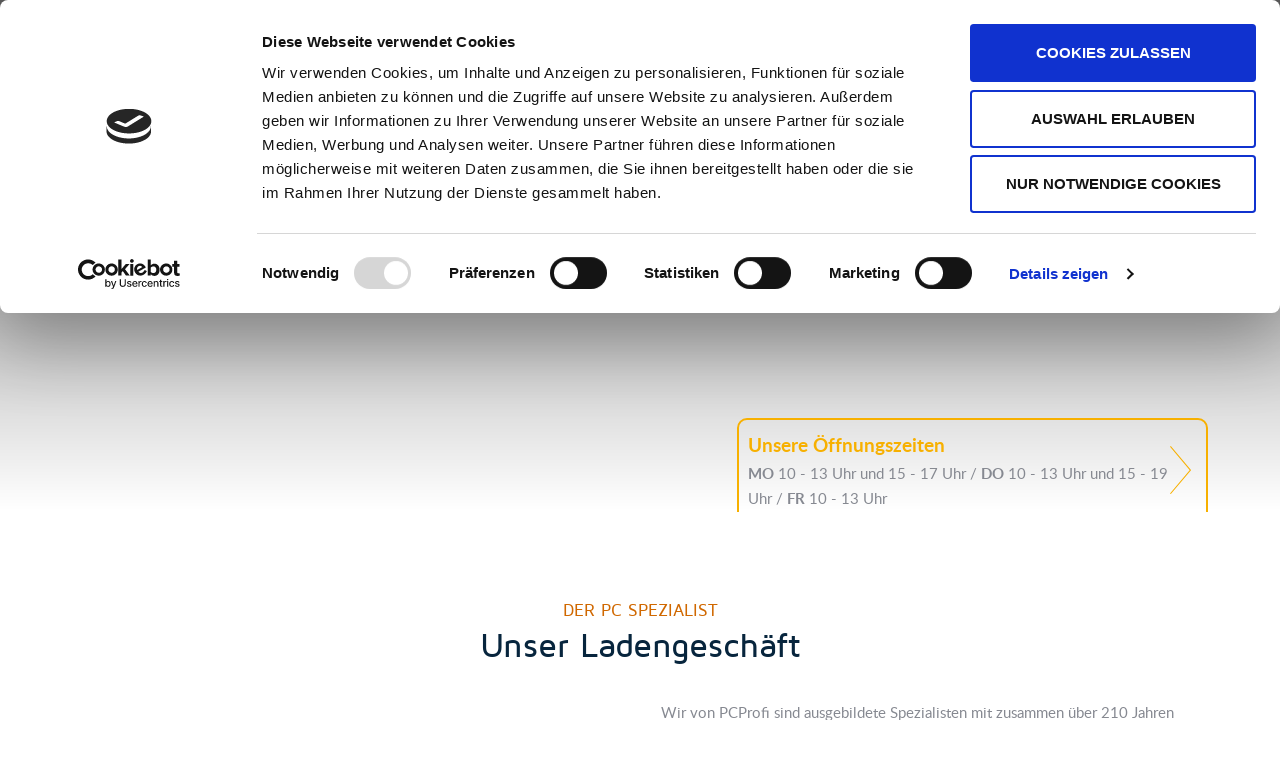

--- FILE ---
content_type: text/html; charset=utf-8
request_url: https://www.der-pc-profi.com/
body_size: 13061
content:
<!DOCTYPE html>
<html lang="de">
<head><script id="Cookiebot" src="https://consent.cookiebot.com/uc.js" data-cbid="888790e1-08d3-4b38-953a-a1af168b66f9" data-blockingmode="auto" type="text/javascript"></script>

<meta charset="utf-8">
<!-- 
	This website is powered by TYPO3 - inspiring people to share!
	TYPO3 is a free open source Content Management Framework initially created by Kasper Skaarhoj and licensed under GNU/GPL.
	TYPO3 is copyright 1998-2026 of Kasper Skaarhoj. Extensions are copyright of their respective owners.
	Information and contribution at https://typo3.org/
-->



<title>Home | PC Profi</title>
<meta name="generator" content="TYPO3 CMS">
<meta name="description" content="ArgonSoft hat sich darauf spezialisiert, diese Dienstleistung für kleine und mittelständische Unternehmen ohne eigene IT-Abteilung zu erbringen.">
<meta name="keywords" content="Argonsoft, IT, Internet, Dienstleistung, IT-Management, IT-Lösungen, Informations-Technologie, Profi, Netzwerk, System, Installation, PC, Computer">
<meta name="robots" content="index, follow">
<meta name="viewport" content="width=device-width, initial-scale=1, maximum-scale=10">
<meta property="og:type" content="website">
<meta property="og:site_name" content="PC Profi">
<meta name="twitter:card" content="summary">
<meta name="format-detection" content="telephone=no">
<meta name="og:latitude" content="48.917381">
<meta name="og:longitude" content="8.499456">
<meta name="og:locality" content="Karlsbad">
<meta name="og:region" content="DE-BW">

<link href="https://www.gkmb-cdn.de/css/swiper-bundle.min.css" rel="stylesheet" >
<link rel="stylesheet" href="/typo3temp/assets/css/7015c8c4ac5ff815b57530b221005fc6.css?1758524573" media="all">
<style media="all">
/*<![CDATA[*/
<!-- 
/* =============================================================================
   Variables
   ========================================================================== */
:root {
  --fancybox-zIndex: 10050;
}

/* =============================================================================
   HTML5 display definitions
   ========================================================================== */

article, aside, details, figcaption, figure, footer, header, hgroup, nav, section {
  display: block;
}

audio, canvas, video {
  display: inline-block;
  *display: inline;
  *zoom: 1;
  max-width: 100%;
}

audio:not([controls]) {
  display: none;
}

[hidden] {
  display: none;
}

/* =============================================================================
   Base
   ========================================================================== */

html {
  -webkit-text-size-adjust: 100%;
  -ms-text-size-adjust: 100%;
  overflow-y: scroll;
  margin: 0;
  padding: 0;
  -webkit-box-sizing: border-box;
  -moz-box-sizing: border-box;
  box-sizing: border-box;
  scroll-behavior: smooth;
}

html, button, input, select, textarea, pre {
  font-family: var(--f-family);
  -webkit-font-smoothing: antialiased;
  font-weight: var(--f-weight-n);
}

body {
  margin: 0;
  padding: 0;
  font-size: var(--f-size);
  background: rgb(var(--c-neutral-lightest));
}

body.compensate-for-scrollbar {
  margin-right: 0 !important;
}

*, *::before, *::after {
  -webkit-box-sizing: inherit;
  -moz-box-sizing: inherit;
  box-sizing: inherit;
}

/* =============================================================================
   Links
   ========================================================================== */

a {
  text-decoration: none;
  font-style: normal;
  -webkit-tap-highlight-color: transparent;
  hyphens: auto;
}

a.nolink {
  cursor: default;
}

a[href^="tel"] {
  color: inherit;
  text-decoration: none;
}

a[rel="noopener"]:not(:has(span.font__button))::after,
a[rel="noreferrer"]:not(:has(span.font__button))::after,
a[rel="noopener noreferrer"]:not(:has(span.font__button))::after,
a[rel="noopener"] > span.font__button::after,
a[rel="noreferrer"] > span.font__button::after,
a[rel="noopener noreferrer nofollow"] > span.font__button::after,
a.external-link-new-window::after,
a.link-external::after {
  content: '\f08e';
  font-family: 'FaRegular';
  display: inline-block;
  margin-left: 5px;
}

.gallery__item a {
  position: relative;
  display: block;
}

.gallery__item > a[rel="noreferrer"]::after {
  position: absolute;
  padding: 0.3rem;
  top: 0;
  right: 0;
  line-height: 100%;
  font-size: var(--f-size-s-2);
  background: rgba(var(--c-neutral-lightest), .7);
}

.gallery.-border .gallery__item a[rel="noreferrer"]::after {
  top: 1px;
  right: 1px;
}

a:hover, a:active, a:focus {
  outline: 0;
}

/* =============================================================================
   Typography
   ========================================================================== */

p {
  margin: 0;
}

h1, h2, h3, h4, h5,
.-likeh1, .-likeh2, .-likeh3, .-likeh4 {
  margin: 0;
  font-weight: normal;
  line-height: 140%;
  hyphens: auto;
  text-wrap: balance;
}

.frame header a {
  font-weight: normal;
  font-style: normal;
}

abbr[title] {
  border-bottom: 1px dotted;
}

b, strong {
  font-style: normal;
  font-weight: var(--f-weight-b);
}

blockquote {
  margin: 1em 40px;
}

strong i, strong em, b i, b em, em strong, em b, i strong, i b {
  font-weight: var(--f-weight-b);
}

hr {
  display: block;
  height: 1px;
  border: 0;
  margin: 0;
  padding: 0;
}

ins {
  background: #ff9;
  text-decoration: none;
}

mark {
  background: #ff0;
  font-style: italic;
  font-weight: var(--f-weight-b);
}

code, kbd, samp {
  font-family: monospace, serif;
  _font-family: 'courier new', monospace;
  font-size: var(--f-size);
}

pre {
  white-space: pre-wrap;
  word-wrap: break-word;
  margin: 0;
}

q {
  quotes: none;
}

q:before, q:after {
  content: "";
  content: none;
}

small {
  font-size: var(--f-size-s-1);
}

sub, sup {
  font-size: var(--f-size-s-2);
  line-height: 0;
  position: relative;
  vertical-align: baseline;
}

sup {
  top: -0.5em;
}

sub {
  bottom: -0.25em;
}

.text-left {
  text-align: left;
}

.text-right {
  text-align: right;
}

.text-center {
  text-align: center;
}

.text-justify {
  text-align: justify;
  hyphens: auto;
}

.font__small {
  font-size: var(--f-size-s-2);
}

.headline .-center {
  text-align: center;
}

.headline .-left {
  text-align: left;
}

.headline .-right {
  text-align: right;
}

/* =============================================================================
   Lists
   ========================================================================== */

ul, ol {
  margin: 0;
  padding: 0 0 0 20px;
}

ul li {
  list-style-type: square;
  margin-bottom: 0.5rem;
}

dd {
  margin: 0 0 0 40px;
}

nav ul, nav ol {
  list-style: none;
  list-style-image: none;
  margin: 0;
  padding: 0;
}

/* =============================================================================
   Embedded content
   ========================================================================== */

img {
  border: 0;
  -ms-interpolation-mode: bicubic;
  vertical-align: middle;
  max-width: 100%;
  height: auto;
  width: auto;
}

svg:not(:root) {
  overflow: hidden;
}

/* =============================================================================
   Figures
   ========================================================================== */

figure {
  margin: 0;
}

/* =============================================================================
   Chrome Frame Prompt
   ========================================================================== */

.chromeframe {
  margin: 0.2em 0;
  background: rgb(var(--c-neutral-light));
  padding: 0.2em 0;
}

/* For image replacement */
.ir {
  display: block;
  border: 0;
  text-indent: -999em;
  overflow: hidden;
  background-color: transparent;
  background-repeat: no-repeat;
  text-align: left;
  direction: ltr;
  *line-height: 0;
}

.ir br {
  display: none;
}

/* Hide from both screenreaders and browsers */
.hidden {
  display: none !important;
  visibility: hidden;
}

/* Hide only visually, but have it available for screenreaders */
.visuallyhidden {
  border: 0;
  clip: rect(0 0 0 0);
  height: 1px;
  margin: -1px;
  overflow: hidden;
  padding: 0;
  position: absolute;
  width: 1px;
}

/* Extends the .visuallyhidden class to allow the element to be focusable when navigated to via the keyboard */
.visuallyhidden.focusable:active, .visuallyhidden.focusable:focus {
  clip: auto;
  height: auto;
  margin: 0;
  overflow: visible;
  position: static;
  width: auto;
}

/* Hide visually and from screenreaders, but maintain layout */
.invisible {
  visibility: hidden;
}

/* Contain floats */
.clearfix:before, .clearfix:after {
  content: "";
  display: table;
}

.clearfix:after {
  clear: both;
}

.clearfix {
  *zoom: 1;
}

/* =============================================================================
   Grids
   ========================================================================== */

.grid__main {
  display: grid;
  grid-template-columns: 4% 30px 1fr 30px 4%;
}

.grid__12 {
  display: grid;
  grid-template-columns: repeat(12, 1fr);
  grid-gap: var(--g-gap);
  grid-auto-flow: dense;
}

.grid__12 .grid__12 .grid__12 {
  grid-gap: var(--g-gap-s);
}

.grid__main > * {
  grid-column: 2 / 5;
}

.grid__main .grid__main {
  display: block;
}

.grid__12 > * {
  grid-column: span 12;
}

main > .frame-type-gridelements-slider-container > .slider {
  grid-column: 2/5;
}

/* =============================================================================
   Standard contentelements
   ========================================================================== */

/* Textpic */
.textpic.-intext.-float .gallery {
  margin-bottom: 1.75rem;
}

.textpic.-intext.-float {
  overflow: hidden;
}

.grid__12 .grid__12 .textpic.-intext.-nowrap .gallery {
  grid-column: 1/5;
}

.grid__12 .grid__12 .textpic.-intext.-nowrap .textpic__bodytext {
  grid-column: 5/13;
}

.grid__12 .grid__12 .textpic.-right.-intext.-nowrap .gallery {
  grid-column: 9/13;
}

.grid__12 .grid__12 .textpic.-right.-intext.-nowrap .textpic__bodytext {
  grid-column: 1/9;
}

/* Image */
.image.-center .gallery {
  justify-items: center;
}

.image.-right .gallery {
  justify-items: right;
}

/* Gallery */
.gallery {
  align-self: start;
}

.gallery {
  grid-gap: var(--g-gap-s);
}

.gallery__caption,
.media__caption {
  font-size: var(--f-size-s-2);
  font-style: italic;
  margin-top: 0.25rem;
}

.gallery__item {
  overflow: hidden;
}

.gallery__item a {
  position: relative;
  display: inline-block;
}

.grid__12.gallery > * {
  grid-column: auto;
}

.grid__12[data-ce-columns="6"],
.grid__12[data-ce-columns="5"],
.grid__12[data-ce-columns="4"],
.grid__12[data-ce-columns="3"] {
  grid-template-columns: repeat(2, 1fr);
}

.grid__12[data-ce-columns="2"],
.grid__12[data-ce-columns="1"] {
  grid-template-columns: 1fr;
}

.gallery__item a[data-fancybox]::before,
.media__image a::before {
  position: absolute;
  width: 100%;
  height: 100%;
  top: 0;
  left: 0;
  display: block;
  opacity: 0;
  content: "";
  cursor: pointer;
  transition: opacity 0.3s ease 0s;
  -webkit-transition: opacity 0.3s ease 0s;
  -moz-transition: opacity 0.3s ease 0s;
}

.gallery__item a[data-fancybox]::after,
.media__image a::after {
  position: absolute;
  width: 100%;
  color: rgb(var(--c-neutral-lightest));
  top: 50%;
  transform: translateY(-50%);
  left: 0;
  text-align: center;
  display: block;
  font-size: var(--f-size-l-4);
  opacity: 0;
  content: "\f002";
  font-family: 'FaLight', sans-serif;
  font-style: normal;
  font-weight: normal;
  text-decoration: inherit;
  cursor: pointer;
  transition: opacity 0.3s ease 0s;
  -webkit-transition: opacity 0.3s ease 0s;
  -moz-transition: opacity 0.3s ease 0s;
}

.gallery__item a[data-fancybox]:hover::before,
.gallery__item a[data-fancybox]:hover::after,
.media__image a:hover::before,
.media__image a:hover::after {
  opacity: 1;
}

/* Media */
figure.video {
  display: inline;
  margin-bottom: 1rem;
}

.responsive-video {
  aspect-ratio: 16 / 9;
  overflow: auto;
  -webkit-overflow-scrolling: touch;
}

/* =============================================================================
   Frames
   ========================================================================== */

.frame {
  scroll-margin-top: var(--m-scroll);
}

.frame-space-before-extra-small {
  margin-top: 1rem;
}

.frame-space-before-small {
  margin-top: 2rem;
}

.frame-space-before-medium {
  margin-top: 3rem;
}

.frame-space-before-large {
  margin-top: 4rem;
}

.frame-space-before-extra-large {
  margin-top: 5rem;
}

.frame-space-after-extra-small {
  margin-bottom: 1rem;
}

.frame-space-after-small {
  margin-bottom: 2rem;
}

.frame-space-after-medium {
  margin-bottom: 3rem;
}

.frame-space-after-large {
  margin-bottom: 4rem;
}

.frame-space-after-extra-large {
  margin-bottom: 5rem;
}

/* =============================================================================
   RTE
   ========================================================================== */

.font__button {
  display: inline-block;
  *display: inline;
  zoom: 1;
}

.font__button,
input[type="submit"] {
  transition: all 0.3s ease 0s;
  -webkit-transition: all 0.3s ease 0s;
  -moz-transition: all 0.3s ease 0s;
  margin-bottom: 2px;
}

.font__button a {
  display: block;
}

.font__far, a.font__far, .font__far a, .fa, .far {
  font-family: 'FaRegular', sans-serif;
}

.font__fab, a.font__fab, .font__fab a, .fab {
  font-family: 'FaBrands', sans-serif;
}

.font__fal, a.font__fal, .font__fal a, .fal {
  font-family: 'FaLight', sans-serif;
}

.font__fas, a.font__fas, .font__fas a, .fas {
  font-family: 'FaSolid', sans-serif;
}

.font__fat, a.font__fat, .font__fat a, .fat {
  font-family: 'FaThin', sans-serif;
}

.font__far, a.font__far, .font__far a,
.font__fat, a.font__fat, .font__fat a,
.font__fab, a.font__fab, .font__fab a,
.font__fal, a.font__fal, .font__fal a,
.font__fas, a.font__fas, .font__fas a {
  font-weight: normal;
  font-style: normal;
  text-decoration: inherit;
  -webkit-font-smoothing: antialiased;
  height: auto;
  line-height: normal;
  vertical-align: baseline;
}


/* =============================================================================
   Template
   ========================================================================== */

/* Header */
.header {
  position: relative;
  overflow: hidden;
}

.header img,
.header > div {
  width: 100%;
  height: 100%;
}

.header img {
  object-fit: cover;
}

/* Content */
.content {
  position: relative;
}

.content__aside .grid__12 {
  display: block;
}

/* =============================================================================
   Menus
   ========================================================================== */

/* Mainmenu */
.burgermenu__icon {
  cursor: pointer;
  position: relative;
  z-index: 1100;
}

.burgermenu__icon::after {
  content: '\f0c9';
  font-family: 'FaLight', sans-serif;
  display: block;
}

.mainmenu.-active .burgermenu__icon::after {
  content: '\f00d';
  color: rgb(var(--c-neutral-lightest));
}

/* Leftmenu */
.parentnav {
  margin-bottom: 1rem;
}

.parentnav,
.leftmenu {
  display: none;
}

.leftmenu__list.-level1 > .leftmenu__item {
  padding-bottom: 0.4rem;
  margin-bottom: 0.4rem;
}

.leftmenu__list.-level1 > .leftmenu__item:last-child {
  border-bottom: none;
  padding-bottom: 0;
  margin-bottom: 0;
}

.leftmenu__list.-level2 {
  margin-left: var(--g-gap);
  font-size: var(--f-size-s-1);
}

.leftmenu__list.-level2 .leftmenu__item {
  margin-top: 0.2rem;
}

.leftmenu__list.-level3 {
  margin-left: var(--g-gap);
}

/* Breadcrumb */
.breadcrumb__nav {
  padding: 1rem 0 0 0;
}

.breadcrumb__separator::after {
  margin: 0 0.4rem;
  content: '\f054';
  font-family: 'FaLight', sans-serif;
  display: block;
  font-size: 90%;
}

.breadcrumb__separator,
.breadcrumb__item {
  display: inline-block;
}

/* =============================================================================
   Media Queries
   ========================================================================== */

@media (min-width: 400px) {
  /* Standard contentelements */
  .gallery__caption,
  .media__caption {
    font-size: var(--f-size-s-1);
  }

  .grid__12[data-ce-columns="2"] {
    grid-template-columns: repeat(2, 1fr);
  }
}

@media (min-width: 640px) {
  /* Standard contentelements */
  .grid__12[data-ce-columns="3"],
  .grid__12[data-ce-columns="5"],
  .grid__12[data-ce-columns="6"] {
    grid-template-columns: repeat(3, 1fr);
  }

  .gallery {
    grid-gap: var(--g-gap);
  }

  .grid__col.-w50 {
    grid-column: span 6;
  }

  /* Grids */
  .grid__col.-w50 .textpic,
  .grid__col.-w25 .textpic,
  .grid__col.-w50 .gallery,
  .grid__col.-w25 .gallery {
    grid-gap: var(--g-gap-s);
  }

  .grid__col.-w25 {
    grid-column: span 6;
  }
}

@media (min-width: 800px) {
  /* General */
  ul, ol {
    padding: 0 0 0 40px;
  }

  /* Standard contentelements */
  .grid__12[data-ce-columns="4"] {
    grid-template-columns: repeat(4, 1fr);
  }

  .textpic.-intext.-nowrap .gallery {
    grid-column: 1/6;
  }

  .textpic.-intext.-nowrap .textpic__bodytext {
    grid-column: 6/13;
  }

  .textpic.-right.-intext.-nowrap .gallery {
    grid-column: 8/13;
  }

  .textpic.-right.-intext.-nowrap .textpic__bodytext {
    grid-column: 1/8;
  }

  .textpic.-left.-intext.-float .gallery {
    margin-right: 1.75rem;
    float: left;
    width: calc(((100% - (var(--g-gap) * 11)) / 12) * 5 + (var(--g-gap) * 4));
  }

  .textpic.-right.-intext.-float .gallery {
    margin-left: 1.75rem;
    float: right;
    width: calc(((100% - (var(--g-gap) * 11)) / 12) * 5 + (var(--g-gap) * 4));
  }

  .textpic.-intext .gallery {
    grid-gap: var(--g-gap-s);
  }
}

@media (min-width: 1024px) {
  /* Grids */
  .grid__col.-w25,
  .grid__col.-w20 {
    grid-column: span 3;
  }

  .grid__col.-w33,
  .grid__col.-w30 {
    grid-column: span 4;
  }

  .grid__col.-w70 {
    grid-column: span 8;
  }

  .grid__col.-w80 {
    grid-column: span 9;
  }

  .grid__col.-w20 .textpic,
  .grid__col.-w33 .textpic,
  .grid__col.-w30 .textpic,
  .grid__col.-w20 .gallery,
  .grid__col.-w33 .gallery,
  .grid__col.-w30 .gallery {
    grid-gap: var(--g-gap-s);
  }

  /* Standard contentelements */
  .textpic.-intext.-nowrap .gallery {
    grid-column: 1/5;
  }

  .textpic.-intext.-nowrap .textpic__bodytext {
    grid-column: 5/13;
  }

  .textpic.-right.-intext.-nowrap .gallery {
    grid-column: 9/13;
  }

  .textpic.-right.-intext.-nowrap .textpic__bodytext {
    grid-column: 1/9;
  }

  .textpic.-left.-intext.-float .gallery {
    width: calc(((100% - (var(--g-gap) * 11)) / 12) * 4 + (var(--g-gap) * 3));
  }

  .textpic.-right.-intext.-float .gallery {
    width: calc(((100% - (var(--g-gap) * 11)) / 12) * 4 + (var(--g-gap) * 3));
  }
}

@media (min-width: 1280px) {
  /* Content */
  div.content__left {
    grid-column: 1 / 4;
  }

  div.content__right {
    grid-column: 4 / 13;
  }

  div.content__right.-fullwidth {
    grid-column: span 12;
  }

  /* Standard contentelements */
  .grid__12[data-ce-columns="5"],
  .grid__12[data-ce-columns="6"] {
    grid-template-columns: repeat(6, 1fr);
  }
}

@media (min-width: 1580px) {
  .grid__main {
    grid-template-columns: 1fr 50px 1440px 50px 1fr;
  }

  .grid__main > * {
    grid-column: 3;
  }

  .grid__col.-w50 .textpic,
  .grid__col.-w50 .gallery {
    grid-gap: var(--g-gap);
  }

  .grid__col.-w50 .grid__col.-w50 .textpic,
  .grid__col.-w50 .grid__col.-w50 .gallery {
    grid-gap: var(--g-gap-s);
  }
}-->
/*]]>*/
</style>

<style media="all">
/*<![CDATA[*/
<!-- 
/* =============================================================================
   General
   ========================================================================== */

html,
button,
input,
select,
textarea,
ins,
mark,
.chromeframe {
  color: rgb(var(--c-neutral));
}

html {
  font-size: 13px;
  line-height: 1.7;
}

a {
  color: rgb(var(--c-primary));
  font-weight: var(--f-weight-b);
}

.js-gme-preview > a {
  color: rgb(var(--c-neutral-dark));
}

@media (hover: hover) {
  a:hover {
    color: rgb(var(--c-primary-dark));
  }
}

hr {
  border-top: 1px solid rgb(var(--c-neutral-light));
}

::-webkit-scrollbar-track {
  background-color: rgb(var(--c-neutral-light));
}

::-webkit-scrollbar {
  width: 0.6rem;
}

::-webkit-scrollbar-thumb {
  background-color: rgb(var(--c-neutral));
}

::selection {
  background-color: rgb(var(--c-neutral));
  color: rgb(var(--c-neutral-lightest));
}

/* =============================================================================
   Headlines
   ========================================================================== */

h1,
.-likeh1 {
  font-size: var(--f-size-l-4);
  font-family: var(--f-family-2);
  font-weight: var(--f-weight-m);
  color: rgb(var(--c-primary));
}

h1 a,
.-likeh1 a {
  color: rgb(var(--c-primary));
}

@media (hover: hover) {

  h1 a:hover,
  .-likeh1 a:hover {
    color: rgb(var(--c-primary-light));
  }
}

h2,
.-likeh2 {
  font-size: var(--f-size-l-4);
  font-family: var(--f-family-2);
  font-weight: var(--f-weight-m);
  color: rgb(var(--c-primary));
}

h2 a,
.-likeh2 a {
  color: rgb(var(--c-primary));
}

@media (hover: hover) {

  h2 a:hover,
  .-likeh2 a:hover {
    color: rgb(var(--c-primary-light));
  }
}

h3,
.-likeh3,
h2.-subheader {
  font-size: var(--f-size-l-2);
  font-weight: var(--f-weight-b);
  color: rgb(var(--c-primary));
}

h3 a,
.-likeh3 a,
h2.-subheader a {
  color: rgb(var(--c-primary));
}

h2.-subheader,
h3.-subheader,
h4.-subheader {
  font-size: var(--f-size-l-1);
  font-family: var(--f-family-2);
  font-weight: var(--f-weight-m);
  color: rgb(var(--c-primary-light));
  text-transform: uppercase;
}

@media (hover: hover) {
  h3 a:hover,
  .-likeh3 a:hover,
  h2.-subheader a:hover {
    color: rgb(var(--c-primary-light));
  }
}

h4,
.-likeh4 {
  font-size: var(--f-size-l-1);
  font-family: var(--f-family-2);
  font-weight: var(--f-weight-m);
  color: rgb(var(--c-primary-light));
  text-transform: uppercase;
}

h4.-subheader {
  font-size: var(--f-size);
}

h4 a,
.-likeh4 a {
  color: rgb(var(--c-primary-light));
}

@media (hover: hover) {

  h4 a:hover,
  .-likeh4 a:hover {
    color: rgb(var(--c-primary));
  }
}

h5,
.-likeh5 {
  font-size: var(--f-size-l-1);
  font-family: var(--f-family-2);
  font-weight: var(--f-weight-m);
  color: rgb(var(--c-primary));
}

h5 a,
.-likeh5 a {
  color: rgb(var(--c-primary));
}

@media (hover: hover) {

  h5 a:hover,
  .-likeh5 a:hover {
    color: rgb(var(--c-primary-light));
  }
}

.headline.-large {
  margin-bottom: 2rem;
  text-align: center;
}

.page.-withmenu .headline.-large {
  text-align: left;
}

.headline.-small {
  margin-bottom: 0.5rem;
  text-align: center;
}

.page.-withmenu .headline.-small {
  text-align: left;
}

/* =============================================================================
   Standard contentelements
   ========================================================================== */

/* Images */
.-border .img,
.-border iframe {
  border: 1px solid rgb(var(--c-neutral-light));
}

.gallery__item a[data-fancybox]::before,
.media__image a::before {
  background-color: rgba(var(--c-primary), 0.6);
}

.gallery__item img,
.gallery__item {
  border-radius: var(--b-radius-l);
}

/* =============================================================================
   RTE
   ========================================================================== */

button,
.textbutton,
.font__button,
input[type="submit"],
.form-navigation button {
  color: rgb(var(--c-primary));
  background: transparent;
  line-height: 1.4;
  padding: .6rem 2.2rem .6rem 1.2rem;
  border: 2px solid rgb(var(--c-primary));
  border-radius: var(--b-radius);
  text-transform: uppercase;
  position: relative;
  transition: background ease .5s;
}

.textbutton a,
a.textbutton,
.font__button a,
a.font__button {
  color: rgb(var(--c-primary));
  font-weight: var(--f-weight-n);
}

.font__button a::after,
a.font__button::after,
.textbutton a::after,
a.textbutton::after {
  content: '\f061';
  font-size: 13px;
  font-family: 'FaLight';
  position: absolute;
  right: 1.2rem;
  top: 50%;
  transform: translateY(-50%);
}

@media (hover: hover) {

  button:hover,
  .textbutton:hover,
  .font__button:hover,
  input[type="submit"]:hover {
    background: rgb(var(--c-neutral-lightest));
  }
}

/* =============================================================================
   Layout and frame classes
   ========================================================================== */

.frame-space-after-no-space {
  padding-bottom: 0 !important;
}

.frame-space-before-no-space {
  padding-top: 0 !important;
}

.frame-layout-10:not(.frame-type-table) > p,
.frame-layout-10:not(.frame-type-table) > div,
.frame-layout-10:not(.frame-type-table) > figure {
  max-width: 900px;
  margin: 0 auto;
  width: 100%;
}

.frame-bg-image {
  overflow: hidden;
  background: rgba(var(--c-primary), .7) !important;
  position: relative;
  color: rgb(var(--c-neutral-lightest));
}

.frame-bg-image h1,
.frame-bg-image h2,
.frame-bg-image h3,
.frame-bg-image a {
  color: rgb(var(--c-neutral-lightest));
}

.bg-image {
  width: 100%;
  height: 100%;
  z-index: -1;
  position: absolute;
  top: 0;
  left: 0;
  background-position: center bottom;
  background-repeat: no-repeat;
  background-size: cover;
  -webkit-background-size: cover;
  background-attachment: scroll;
  grid-column: span 5 !important;
}


.frame-bg-image .textbutton {
  border: 2px solid rgb(var(--c-neutral-lightest));
  color: rgb(var(--c-neutral-lightest));
}

@media (hover: hover) {
  .frame-bg-image .textbutton:hover {
    background-color:  rgb(var(--c-neutral-lightest));
    color: rgb(var(--c-primary));
  }
}

/* =============================================================================
   Template
   ========================================================================== */

/* Header */
.top {
  position: absolute;
  width: 100%;
  top: 0;
  left: 0;
  z-index: 800;

  & .phone {
    color: rgb(var(--c-neutral-lightest));
    font-family: var(--f-family-2);
    font-weight: var(--f-weight-m);
  }
}

.top.-scroll {
  -webkit-box-shadow: 5px 5px 10px rgba(var(--c-neutral-darkest), 0.1);
  -moz-box-shadow: 5px 5px 10px rgba(var(--c-neutral-darkest), 0.1);
  -o-box-shadow: 5px 5px 10px rgba(var(--c-neutral-darkest), 0.1);
  box-shadow: 5px 5px 10px rgba(var(--c-neutral-darkest), 0.1);
  background: rgb(var(--c-neutral-lightest));
  position: fixed;

  & .phone {
    color: rgb(var(--c-primary));
  }
}

.grid__top {
  display: grid;
  grid-template-columns: 109px 1fr 40px;
  grid-gap: var(--g-gap-s);
  align-items: center;
  justify-items: end;
}

.header {
  max-height: 860px;
  min-height: 200px;
  height: 40vw;
  overflow: hidden;
  display: flex;
  align-items: center;
  justify-content: center;
  flex-direction: column;

  & picture {
    display: block;
    width: 100%;
    height: 100%;
  }

  & .header__text {
    display: none;
    position: absolute;
    bottom: 4vw;
    left: 4%;
    z-index: 300;
    font-size: 100%;
    text-shadow: 3px 3px 3px rgba(var(--c-neutral-darkest), .2);
    font-family: var(--f-family-2);
    font-weight: var(--f-weight-m);

    & .header__title {
      color: rgb(var(--c-neutral-lightest));
      font-size: var(--f-size-l-4);
      line-height: 110%;
    }

  }

  & .header__text::before {
    content: 'ArgonSoft GmbH';
    text-transform: uppercase;
    display: block;
    font-size: 1.3vw;
  }
}

.header .swiper,
.header .swiper-wrapper {
  max-height: 860px;
  height: 40vw;
  min-height: 200px;
}

.header .swiper-wrapper picture,
.header .swiper-wrapper img,
.header .swiper-wrapper a {
  display: block;
  width: 100%;
  height: 100%;
}

.header::after {
  z-index: 280;
  content: '';
  width: 100%;
  position: absolute;
  left: 0;
  top: 0;
  height: 100%;
  background: -moz-linear-gradient(top,rgba(var(--c-neutral-darkest),.65) 0%,rgba(var(--c-neutral-darkest),0) 100%);
  background: -webkit-linear-gradient(top, rgba(var(--c-neutral-darkest), .65) 0%, rgba(var(--c-neutral-darkest), 0) 100%);
  background: linear-gradient(to bottom, rgba(var(--c-neutral-darkest), .65) 0%, rgba(var(--c-neutral-darkest), 0) 100%);
  filter: progid:DXImageTransform.Microsoft.gradient(startColorstr='#a6000000',endColorstr='#00000000',GradientType=0);
}

.header > .header__button {
  position: absolute;
  right: 4%;
  bottom: -10px;
  z-index: 300;
  height: auto;
  width: auto;
  max-width: 100%;

  & > .frame {
    display: block;
  }


  & .uploads__item {
    padding: .8rem 1.2rem 1.2rem 1.2rem;
    background: rgb(var(--c-primary-light));
    color: rgb(var(--c-neutral-lightest));
    border: none;
    transition: background ease 1s;

    & .uploads__title {
      color: rgb(var(--c-neutral-lightest));
    }

    & .uploads__arrow {
      display: none;
    }
  }
}

.logo {
  grid-column: 1;
  align-self: center;
  padding-bottom: 0.5rem;
}

.top.-scroll .logo__link,
.logo__link {
  display: block;
  width: 109px;
  height: 41px;
}

.logo__link {
  background: url('/_assets/d8c770632cf3475a4f5235bb32b72617/Images/logo_white.svg') no-repeat 0 0;
  -webkit-background-size: 109px 41px;
  -moz-background-size: 109px 41px;
  -o-background-size: 109px 41px;
  background-size: 109px 41px;
}

.top.-scroll .logo__link {
  background: url('/_assets/d8c770632cf3475a4f5235bb32b72617/Images/logo.svg') no-repeat 0 0;
  -webkit-background-size: 109px 41px;
  -moz-background-size: 109px 41px;
  -o-background-size: 109px 41px;
  background-size: 109px 41px;
}

/* Content */
.content > .frame,
.content__top,
.content__bottom > .frame,
.footer {
  padding-top: var(--p);
  padding-bottom: var(--p);
  background: rgb(var(--c-neutral-lightest));
}

.content > .frame:nth-child(2n) {
  background: rgb(var(--c-neutral-lighter));
}

.content .frame-bg-grey {
  padding: 2rem;
  background: rgb(var(--c-neutral-lighter));
}

.content > .frame-bg-grey {
  padding: var(--p) 0;
}

.tooltip {
  position: relative;
  text-decoration: none;
}

.tooltip:after {
  content: attr(data-tooltip);
  position: absolute;
  top: 6px;
  right: 57px;
  background: rgb(var(--c-primary-light));
  padding: 5px 15px;
  -webkit-border-radius: 5px;
  -moz-border-radius: 5px;
  border-radius: 5px;
  white-space: nowrap;
  display: none;
  -webkit-transition: all 0.4s ease;
  -moz-transition: all 0.4s ease;
  transition: all 0.4s ease;
  font-family: 'MainFont', Verdana, sans-serif;
  font-size: 16px;
}

.tooltip:before {
  content: "";
  position: absolute;
  width: 0;
  height: 0;
  border-left: 10px solid rgb(var(--c-primary-light));
  border-top: 8px solid transparent;
  border-bottom: 8px solid transparent;
  -webkit-transition: all 0.4s ease;
  -moz-transition: all 0.4s ease;
  transition: all 0.4s ease;
  display: none;
  right: 47px;
  top: 16px;
}

@media (hover: hover) {
  .tooltip:hover:after,
  .tooltip:hover:before {
    display: block;
  }
}

.content__menu {
  display: none;
  position: absolute;
  z-index: 100;
  top: 100px;
  overflow: visible;
  left: 3%;
  width: 20px;

  & a {
    display: block;
    font-size: 0;
    width: 15px;
    height: 15px;
    background: rgb(var(--c-primary-lighter));
    margin-bottom: 15px;
    cursor: pointer;
    border-radius: 15px;
    -webkit-border-radius: 15px;
    -moz-border-radius: 15px;
  }

  & a.-active {
    background: rgb(var(--c-primary-light));
    box-shadow: 0 0 0 3px rgb(var(--c-neutral-light));
  }

  & .tooltip:after {
    left: 28px;
    top: -11px;
    right: inherit;
    background: rgb(var(--c-primary-light));
    color: rgb(var(--c-neutral-lightest));
  }

  & .tooltip:before {
    border-right: 10px solid rgb(var(--c-primary-light));
    border-left: none;
    left: 18px;
    top: 0;
    right: inherit;
  }
}

.content__menu.-fixed {
  position: fixed;
}

@media (hover: hover) {
  .content__menu {
    & a:hover {
      background: rgb(var(--c-primary-light));
    }
  }
}

/* =============================================================================
   Menus
   ========================================================================== */

/* Mainmenu */
.mainmenu {
  grid-column: 3;
  justify-self: end;
}

.burgermenu__icon {
  font-size: var(--f-size-l-4);
  color: rgb(var(--c-neutral-lightest));
  display: inline-block;
  min-width: 40px;
  text-align: right;
}

.top.-scroll .burgermenu__icon {
  color: rgb(var(--c-primary));
}

.mainmenu__nav {
  position: fixed;
  z-index: 1000;
  height: 100%;
  width: 100%;
  top: 0;
  left: 0;
}

.mainmenu__nav.-hidden {
  display: none;
}

.mainmenu__sidebar {
  position: absolute;
  top: 0;
  left: -100%;
  width: 100%;
  height: 100%;
  background: rgb(var(--c-primary));
  padding: 3rem 1rem 3rem 2rem;
  -webkit-transition: left 0.8s cubic-bezier(0.22, 0.61, 0.36, 1);
  -moz-transition: left 0.8s cubic-bezier(0.22, 0.61, 0.36, 1);
  transition: left 0.8s cubic-bezier(0.22, 0.61, 0.36, 1);
  z-index: 1000;
}

.mainmenu__background {
  background: rgb(var(--c-neutral-darkest));
  opacity: 0;
  position: absolute;
  width: 100%;
  height: 100%;
  top: 0;
  left: 0;
  z-index: 0;
  -webkit-transition: opacity 0.8s cubic-bezier(0.22, 0.61, 0.36, 1);
  -moz-transition: opacity 0.8s cubic-bezier(0.22, 0.61, 0.36, 1);
  transition: opacity 0.8s cubic-bezier(0.22, 0.61, 0.36, 1);
}

.mainmenu.-active .mainmenu__background {
  opacity: 0.6;
}

.mainmenu.-active .mainmenu__sidebar {
  left: 0;
}

.mainmenu__listwrap {
  position: relative;
  display: flex;
  bottom: auto;
  height: 100%;
  scrollbar-color: rgb(var(--c-neutral-lightest)) rgb(var(--c-primary-dark));
  scrollbar-width: thin;
  line-height: 1.7;
  text-align: left;
  padding-right: 1rem;
  overflow-y: auto;
}

.mainmenu__listwrap::-webkit-scrollbar-track {
  background-color: rgb(var(--c-primary-dark));
  -webkit-border-radius: 5px;
  -moz-border-radius: 5px;
  border-radius: 5px;
  -webkit-box-shadow: none;
  -moz-box-shadow: none;
  box-shadow: none;
}

.mainmenu__listwrap::-webkit-scrollbar {
  width: 5px;
}

.mainmenu__listwrap::-webkit-scrollbar-thumb {
  background-color: rgb(var(--c-neutral-lightest));
  -webkit-border-radius: 5px;
  -moz-border-radius: 5px;
  border-radius: 5px;
  -webkit-box-shadow: none;
  -moz-box-shadow: none;
  box-shadow: none;
}

.mainmenu__link {
  display: block;
  color: rgb(var(--c-neutral-lightest));
  font-weight: var(--f-weight-sb);
  padding: 0.4rem 48px 0.4rem 0;
  position: relative;
}

.mainmenu__link.-current {
  text-decoration: underline;
  text-underline-offset: 0.3em;
}

@media (hover: hover) {
  .mainmenu__link:hover {
    text-decoration: underline;
    text-underline-offset: 0.3em;
  }
}

.mainmenu__list.-level1 {
  padding-left: 1rem;
  width: 100%;
  margin: auto;
}

.mainmenu__list.-level1 .mainmenu__list {
  display: none;
}

.mainmenu__link.-active + .mainmenu__list {
  display: block;
}

.mainmenu__item {
  position: relative;
}

.mainmenu__list.-level1 > .mainmenu__item {
  left: calc(-100% - 1rem);
  -webkit-transition: left 0.8s cubic-bezier(0.22, 0.61, 0.36, 1) 0.4s;
  -moz-transition: left 0.8s cubic-bezier(0.22, 0.61, 0.36, 1) 0.4s;
  transition: left 0.8s cubic-bezier(0.22, 0.61, 0.36, 1) 0.4s;
}

.mainmenu.-active .mainmenu__list.-level1 > .mainmenu__item {
  left: 0;
}

.mainmenu__list.-level1 > .mainmenu__item > .mainmenu__link {
  font-size: var(--f-size-l-3);
  text-transform: uppercase;
}

.mainmenu__list.-level2 .mainmenu__link {
  font-weight: var(--f-weight-n);
  padding: 0 3rem 0.4rem 1rem;
  font-size: var(--f-size-l-1);
}

.mainmenu__list.-level3 .mainmenu__link {
  padding: 0 3rem 0.4rem 2rem;
}

.mainmenu__arrow {
  opacity: 0;
  -webkit-transition: opacity 0.6s ease 1.2s;
  -moz-transition: opacity 0.6s ease 1.2s;
  transition: opacity 0.6s ease 1.2s;
  color: rgb(var(--c-neutral-lightest));
  font-size: 30px;
  line-height: 20px;
  position: absolute;
  right: 0;
  top: 0;
  height: 100%;
  width: 48px;
  text-align: center;
  z-index: 10;
  display: flex;
  justify-content: center;
  align-items: center;
}

.mainmenu__arrow::after {
  content: '\f107';
  font-family: 'FaRegular', sans-serif;
}

.mainmenu__list.-level2 .mainmenu__arrow {
  font-size: 20px;
}

.mainmenu__link.-open .mainmenu__arrow::after {
  content: '\f106';
}

.mainmenu.-active .mainmenu__arrow {
  opacity: 1;
}

/* Leftmenu */
.leftmenu__link {
  color: rgb(var(--c-neutral-dark));
}

.leftmenu__link.-active {
  color: rgb(var(--c-primary));
}

@media (hover: hover) {
  .leftmenu__link:hover {
    color: rgb(var(--c-primary));
  }
}

.leftmenu__list.-level1 > .leftmenu__item {
  border-bottom: 1px solid rgb(var(--c-neutral-light));
}

/* Breadcrumb */
.breadcrumb__link {
  color: rgb(var(--c-neutral));
}

.breadcrumb__item:last-child .breadcrumb__link {
  color: rgb(var(--c-primary));
}

@media (hover: hover) {
  .breadcrumb__link:hover {
    color: rgb(var(--c-primary));
  }
}

/* =============================================================================
   Media Queries
   ========================================================================== */

@media (min-width: 400px) {
  /* General */
  html {
    font-size: calc(13px + (16 - 13) * ((100vw - 400px) / (1600 - 400)));
  }

  /* Menus */
  .mainmenu__sidebar {
    padding: 6rem 4rem 6rem 5rem;
  }
}

@media (min-width: 640px) {
  /* Menus */
  .mainmenu__sidebar {
    left: -540px;
    width: 540px;
  }

  .content__menu {
    display: block;
  }

  /* Header */
  .page.-sub .header__image {
    max-height: 800px;
  }

  .header {
    & .header__text {
      display: block;
    }
  }

  .header > .header__button {
    max-width: 40%;
  }

}

@media (min-width: 1280px) {
  /* Header */
  .grid__top {
    grid-template-columns: 218px max-content 1fr;
    grid-gap: var(--g-gap);
  }

  .top.-scroll .grid__top {
    grid-template-columns: 109px max-content 1fr;
  }

  .logo__link {
    background: url('/_assets/d8c770632cf3475a4f5235bb32b72617/Images/logo_white.svg') no-repeat 0 0;
    -webkit-background-size: 218px 82px;
    -moz-background-size: 218px 82px;
    -o-background-size: 218px 82px;
    background-size: 218px 82px;
    width: 218px;
    height: 82px;
  }
  .header > .header__button {
    & .uploads__item {
      padding: 2rem 3rem;
    }
  }
  .page.-sub .header {
    height: 30vw;
  }

  .page.-sub .header .swiper,
  .page.-sub .header .swiper-wrapper {
    height: 30vw;
  }

  /* Content */
  .grid__12 {
    grid-gap: var(--g-gap-l);
  }

  /* Menus */
  .parentnav,
  .leftmenu,
  .mainmenu__nav.-hidden {
    display: block;
  }

  .mainmenu__nav,
  .mainmenu__sidebar,
  .mainmenu__listwrap,
  .mainmenu__list,
  .mainmenu__item,
  .mainmenu__link {
    padding: 0;
    margin: 0;
    background: transparent;
    display: block;
    position: initial;
    left: auto;
    right: auto;
    top: auto;
    bottom: auto;
    width: auto;
    overflow: visible;
  }
  .mainmenu__background,
  .mainmenu__arrow {
    display: none;
  }

  nav.mainmenu__nav {
    grid-column: 4 / 13;
    align-self: end;
    position: relative;
  }

  .mainmenu__list.-level1 {
    display: flex;
    flex-wrap: wrap;
    justify-content: flex-end;
    align-items: flex-end;
    align-content: flex-end;
    height: 100%;
    padding-top: 1rem;
  }

  .mainmenu__list.-level1 > .mainmenu__item {
    margin-left: 2rem;
    position: relative;
    left: auto;
  }

  .mainmenu__list.-level1 > .mainmenu__item > .mainmenu__link {
    text-transform: uppercase;
    font-size: var(--f-size);
    padding-bottom: 1rem;
    line-height: 100%;
  }

  .burgermenu,
  .mainmenu__list.-level2,
  .mainmenu__list.-level2 .mainmenu__list,
  .mainmenu__link.-active + .mainmenu__list {
    display: none !important;
  }

  .mainmenu__link {
    color: rgb(var(--c-neutral-lightest));
    display: block;
    text-decoration: none;
  }

  .mainmenu__list.-level2 .mainmenu__link {
    color: rgb(var(--c-primary));
  }

  @media (hover: hover) {
    .mainmenu__list.-level2 > .mainmenu__item > .mainmenu__link:hover {
      background: rgb(var(--c-primary));
      color: rgb(var(--c-neutral-lightest));
    }
  }

  .top.-scroll .mainmenu__link {
    color: rgb(var(--c-primary));
  }

  .mainmenu__link.-current {
    text-decoration: none;
  }

  .mainmenu__list.-level1 > .mainmenu__item > .mainmenu__link.-active {
    color: rgb(var(--c-primary-light));
  }

  @media (hover: hover) {
    .mainmenu__link:hover {
      color: rgb(var(--c-primary-light));
      text-decoration: none;
    }
  }

  .mainmenu__list.-level2 {
    width: 240px;
    position: absolute;
    top: calc(100% - 3px);
    left: 0;
    padding-top: 6px;
    display: none;
    z-index: 10;
  }

  .mainmenu__item:hover .mainmenu__list.-level2 {
    display: block !important;
  }

  .mainmenu__item:last-child .mainmenu__list.-level2 {
    left: auto;
    right: 0;
  }

  .mainmenu__list.-level2 > .mainmenu__item > .mainmenu__link {
    padding: 0.5rem 1rem;
    background-color: rgb(var(--c-neutral-lightest));
    font-size: var(--f-size);
  }

  .mainmenu__list.-level2 > .mainmenu__item > .mainmenu__link.-active {
    color: rgb(var(--c-neutral-lightest));
    background-color: rgb(var(--c-primary));
  }

  .mainmenu__list.-level1 > .mainmenu__item:last-child > .mainmenu__list.-level2,
  .mainmenu__list.-level1 > .mainmenu__item:nth-last-child(2) > .mainmenu__list.-level2 {
    right: 0;
    left: inherit;
  }
}

@media (min-width: 1580px) {
  /* General */
  html {
    font-size: 16px;
  }
}-->
/*]]>*/
</style>

<style media="all">
/*<![CDATA[*/
<!-- 
/* Variables
   ========================================================================== */

:root {
  /* font family */
  --f-family: 'Lato', sans-serif;
  --f-family-2: 'Maven Pro', sans-serif;
  /* font weight */
  --f-weight-l: 300;
  --f-weight-n: 400;
  --f-weight-sb: 500;
  --f-weight-m: 500;
  --f-weight-b: 700;
  --f-weight-bl: 900;
  /* font size */
  --f-size-s-2: 75%;
  --f-size-s-1: 87%;
  --f-size: 100%;
  --f-size-l-1: 110%;
  --f-size-l-2: 120%;
  --f-size-l-3: 130%;
  --f-size-l-4: 200%;
  /* primary colors */
  --c-primary-lighter: 220, 224, 234;
  --c-primary-light: 129, 174, 206;
  --c-primary: 7, 37, 61;
  --c-primary-dark: 7, 37, 61;
  /* secondary colors - can be deleted if not in design */
  --c-secondary: 231, 168, 27;
  --c-secondary-dark: 227, 106, 9;
  /* neutral colors */
  --c-neutral-lightest: 255, 255, 255;
  --c-neutral-lighter: 237, 237, 237;
  --c-neutral-light: 215, 215, 215;
  --c-neutral: 134, 137, 145;
  --c-neutral-dark: 74, 74, 74;
  --c-neutral-darker: 41, 41, 41;
  --c-neutral-darkest: 0, 0, 0;
  /* grid */
  --g-gap-l: 2.75rem;
  --g-gap: 1.75rem;
  --g-gap-s: 0.75rem;
  /* border */
  --b-radius-s: 3px;
  --b-radius: 10px;
  --b-radius-l: 20px;
  /* padding for first level content elements */
  --p: 50px;
  /* margin for url scroll to element */
  --m-scroll: 9rem;
  /* swiper slider */
  --swiper-pagination-bullet-width: 10px;
  --swiper-pagination-bullet-height: 10px;
  --swiper-pagination-color: #ffffff;
  --swiper-pagination-bullet-inactive-color: #ffffff;
  --swiper-pagination-bullet-inactive-opacity: 0.4;
  --swiper-pagination-bullet-border-radius: 5px;
  --swiper-navigation-color: #ffffff;
}

@media (min-width: 400px) {
  :root {
    /* padding for first level content elements */
    --p: calc(50px + (100 - 50) * ((100vw - 400px) / (1600 - 400)));
  }
}

@media (min-width: 1280px) {
  :root {
    /* font size */
    --f-size-l-1: 115%;
    --f-size-l-2: 125%;
    --f-size-l-3: 145%;
    --f-size-l-4: 225%;
  }
}

@media (min-width: 1580px) {
  :root {
    /* font size */
    --f-size-l-1: 120%;
    --f-size-l-2: 143%;
    --f-size-l-3: 160%;
    --f-size-l-4: 250%;
    /* padding for first level content elements */
    --p: 100px;
  }
}-->
/*]]>*/
</style>

<style media="all">
/*<![CDATA[*/
<!-- 
@font-face {
  font-display: swap;
  font-family: 'Lato';
  font-style: normal;
  font-weight: 400;
  src: url('https://www.gkmb-cdn.de/Fonts/lato-regular.woff2') format('woff2');
}

@font-face {
  font-display: swap;
  font-family: 'Lato';
  font-style: italic;
  font-weight: 400;
  src: url('https://www.gkmb-cdn.de/Fonts/lato-italic.woff2') format('woff2');
}

@font-face {
  font-display: swap;
  font-family: 'Lato';
  font-style: normal;
  font-weight: 600;
  src: url('https://www.gkmb-cdn.de/Fonts/lato-bold.woff2') format('woff2');
}

@font-face {
  font-display: swap;
  font-family: 'Lato';
  font-style: italic;
  font-weight: 700;
  src: url('https://www.gkmb-cdn.de/Fonts/lato-bolditalic.woff2') format('woff2');
}

@font-face {
  font-display: swap;
  font-family: 'Maven Pro';
  font-style: normal;
  font-weight: 400;
  src: url('https://www.gkmb-cdn.de/Fonts/mavenpro-regular.woff2') format('woff2');
}

@font-face {
  font-display: swap;
  font-family: 'Maven Pro';
  font-style: normal;
  font-weight: 500;
  src: url('https://www.gkmb-cdn.de/Fonts/mavenpro-medium.woff2') format('woff2');
}

@font-face {
  font-display: swap;
  font-family: 'Maven Pro';
  font-style: normal;
  font-weight: 700;
  src: url('https://www.gkmb-cdn.de/Fonts/mavenpro-bold.woff2') format('woff2');
}

@font-face {
  font-display: swap;
  font-family: 'Maven Pro';
  font-style: normal;
  font-weight: 900;
  src: url('https://www.gkmb-cdn.de/Fonts/mavenpro-black.woff2') format('woff2');
}-->
/*]]>*/
</style>

<link rel="stylesheet" href="https://www.gkmb-cdn.de/css/fontawesome-fontface.css" media="all">
<link rel="preload" href="https://www.gkmb-cdn.de/css/fontawesome-pro.css" media="print" data-loadhack="true" as="style">
<link rel="preload" href="/_assets/2fe3169786e44755009c78089e4cc3e6/Css/base.css?1758530644" media="print" data-loadhack="true" as="style">
<link rel="preload" href="/_assets/d8c770632cf3475a4f5235bb32b72617/Css/template.css?1758633777" media="print" data-loadhack="true" as="style">
<link rel="preload" href="https://www.gkmb-cdn.de/css/jquery.fancybox.min.css" media="print" data-loadhack="true" as="style">
<link rel="stylesheet" href="/_assets/2fe3169786e44755009c78089e4cc3e6/Css/print.css?1758530644" media="print">
<link rel="stylesheet" href="/_assets/d8c770632cf3475a4f5235bb32b72617/Css/Extensions/container.css?1758634239" media="all">
<link rel="stylesheet" href="/_assets/d8c770632cf3475a4f5235bb32b72617/Css/Extensions/gkmb_ce.css?1758633560" media="all">
<link rel="stylesheet" href="/_assets/d8c770632cf3475a4f5235bb32b72617/Css/Extensions/powermail.css?1758629588" media="all">
<link rel="stylesheet" href="/_assets/d8c770632cf3475a4f5235bb32b72617/Css/variables_pcprofi.css?1758631411" media="all">
<link rel="stylesheet" href="/_assets/d8c770632cf3475a4f5235bb32b72617/Css/template_pcprofi.css?1758635414" media="all">
<link media="screen, print" href="/_assets/5fa3f194372abb0aca567b59e8938f11/Css/headerslider.css?1758530644" rel="stylesheet" >
<link href="/_assets/d8c770632cf3475a4f5235bb32b72617/Css/Extensions/news.css?1758633676" rel="stylesheet" >
<link media="screen, print" href="/_assets/5fa3f194372abb0aca567b59e8938f11/Css/linktextbox.css?1758530644" rel="stylesheet" >



<script src="https://www.gkmb-cdn.de/js/jquery-3.7.1.min.js"></script>
<script src="/typo3temp/assets/compressed/merged-19309c0421bacce36cb7493db1603b07-min.js?1768546274"></script>
<script src="https://www.gkmb-cdn.de/js/swiper-bundle.min.js"></script>
<script src="/_assets/d8c770632cf3475a4f5235bb32b72617/JavaScript/Extensions/news.js?1758614824"></script>


<link rel="alternate" type="application/rss+xml" title="RSS 2.0" href="/rss.xml"/>
  
<link rel="preload" href="https://www.gkmb-cdn.de/Fonts/lato-regular.woff2" as="font" type="font/woff2" crossorigin><link rel="preload" href="https://www.gkmb-cdn.de/Fonts/lato-bold.woff2" as="font" type="font/woff2" crossorigin><link rel="preload" href="https://www.gkmb-cdn.de/Fonts/mavenpro-medium.woff2" as="font" type="font/woff2" crossorigin><link rel="apple-touch-icon" href="https://www.der-pc-profi.com//Images/apple_touch_icon_pcprofi.png" />
<link rel="canonical" href="https://www.der-pc-profi.com/"/>
</head>
<body class ="page -main">
<section class="top grid__main">
  <div class="grid__top">
    <div class="logo">
      <a class="logo__link" title="Zur Startseite" href="/">      </a>
    </div>
    <div class="phone">
<div id="c227" class="grid__main frame frame-default frame-type-text frame-layout-0"><p><i class="fa-phone fas"></i>&nbsp; 07202 390 98 20</p></div>
</div>
    <div class="mainmenu">
  <div class="burgermenu">
    <div class="burgermenu__icon"></div>
  </div>
  <nav class="mainmenu__nav -hidden">
    <div class="mainmenu__sidebar">
      <div class="mainmenu__listwrap">
        <div class="mainmenu__list -level1">
          
            <div class="mainmenu__item">
              <a class="mainmenu__link"
                 href="/ueber-uns"
                 title="Über uns"
                 
                 
              >
              Über uns
              </a>
              
                
  <div class="mainmenu__list -level2">
    
      <div class="mainmenu__item">
        <a class="mainmenu__link"
           href="/ueber-uns/nachrichten"
           title="Nachrichten"
           
           
        >
        Nachrichten
        </a>
        
      </div>
    
  </div>

              
            </div>
          
            <div class="mainmenu__item">
              <a class="mainmenu__link"
                 href="/unser-ladengeschaeft"
                 title="Unser Ladengeschäft"
                 
                 
              >
              Unser Ladengeschäft
              </a>
              
            </div>
          
            <div class="mainmenu__item">
              <a class="mainmenu__link"
                 href="/unser-service"
                 title="Unser Service"
                 
                 
              >
              Unser Service
              </a>
              
            </div>
          
            <div class="mainmenu__item">
              <a class="mainmenu__link"
                 href="/kontakt"
                 title="Kontakt"
                 
                 
              >
              Kontakt
              </a>
              
            </div>
          
        </div>
      </div>
    </div>
    <div class="mainmenu__background"></div>
  </nav>
</div>


  </div>
</section>
<header class="header">
  
      





<div class="swiper header__slider frame-default frame-type-gkmbce_headerslider frame-layout-0" id="c226">
  <div class="swiper-wrapper">

    
      <div class="swiper-slide header__slide">
        
            <a href="/" class="nolink" title="" data-pagertitle="" aria-label="No link">
              
  

    
    
  

    <picture class="header__image">
      
      
      
        <source srcset="/fileadmin/_processed_/3/0/csm_header_pcprofi_5ab60306ac.webp" media="(min-width: 1920px)" type="image/webp">
        <source srcset="/fileadmin/_processed_/3/0/csm_header_pcprofi_08d34906d6.webp" media="(min-width: 1280px) and (max-width: 1919px)" type="image/webp">
        <source srcset="/fileadmin/_processed_/3/0/csm_header_pcprofi_719d7073a8.webp" media="(min-width: 768px) and (max-width: 1279px)" type="image/webp">
        <source srcset="/fileadmin/_processed_/3/0/csm_header_pcprofi_e2f11fda7b.webp, /fileadmin/_processed_/3/0/csm_header_pcprofi_695d33e8c4.webp 2x" media="(min-width: 480px) and (max-width: 767px)" type="image/webp">
        <source srcset="/fileadmin/_processed_/3/0/csm_header_pcprofi_c9078dfade.webp, /fileadmin/_processed_/3/0/csm_header_pcprofi_87a8fe5c76.webp 2x" media="(max-width: 479px)" type="image/webp">
      

      <source srcset="/fileadmin/_processed_/3/0/csm_header_pcprofi_39e85aa524.jpg" media="(min-width: 1920px)" type="image/webp">
      <source srcset="/fileadmin/_processed_/3/0/csm_header_pcprofi_56e0ab435e.jpg" media="(min-width: 1280px) and (max-width: 1919px)" type="image/webp">
      <source srcset="/fileadmin/_processed_/3/0/csm_header_pcprofi_e3dab1d54c.jpg" media="(min-width: 768px) and (max-width: 1279px)" type="image/webp">
      <source srcset="/fileadmin/_processed_/3/0/csm_header_pcprofi_b38cd15b91.jpg, /fileadmin/_processed_/3/0/csm_header_pcprofi_7a1b699683.jpg 2x" media="(min-width: 480px) and (max-width: 767px)" type="image/webp">
      <source srcset="/fileadmin/_processed_/3/0/csm_header_pcprofi_4bada91eaf.jpg, /fileadmin/_processed_/3/0/csm_header_pcprofi_c878020bb4.jpg 2x" media="(max-width: 479px)" type="image/webp">

      <!---Fallback--->
      
          <img fetchpriority="high" class="gallery__image" title="Wir sind Ihr PC-Spezialist&lt;br /&gt;im Umkreis Karlsbad" src="/fileadmin/_processed_/3/0/csm_header_pcprofi_44965204e9.jpg" width="2500" height="1250" alt="" />
        
    </picture>
  


  
    <div class="header__text">
      <div class="header__title">
        Wir sind Ihr PC-Spezialist<br>im Umkreis Karlsbad
      </div>
      <div class="header__description">
        
      </div>
    </div>
  

            </a>
          
      </div>
    
      <div class="swiper-slide header__slide">
        
            <a href="/" class="nolink" title="" data-pagertitle="" aria-label="No link">
              
  

    
    
  

    <picture class="header__image">
      
      
      
        <source srcset="/fileadmin/_processed_/1/5/csm_header_03_67b923bbcc.webp" media="(min-width: 1920px)" type="image/webp">
        <source srcset="/fileadmin/_processed_/1/5/csm_header_03_dda7ee319f.webp" media="(min-width: 1280px) and (max-width: 1919px)" type="image/webp">
        <source srcset="/fileadmin/_processed_/1/5/csm_header_03_5069373c73.webp" media="(min-width: 768px) and (max-width: 1279px)" type="image/webp">
        <source srcset="/fileadmin/_processed_/1/5/csm_header_03_fefa4336fa.webp, /fileadmin/_processed_/1/5/csm_header_03_71a521b281.webp 2x" media="(min-width: 480px) and (max-width: 767px)" type="image/webp">
        <source srcset="/fileadmin/_processed_/1/5/csm_header_03_05d2a5ef45.webp, /fileadmin/_processed_/1/5/csm_header_03_e7bfebd83f.webp 2x" media="(max-width: 479px)" type="image/webp">
      

      <source srcset="/fileadmin/_processed_/1/5/csm_header_03_2088cf56f2.jpg" media="(min-width: 1920px)" type="image/webp">
      <source srcset="/fileadmin/_processed_/1/5/csm_header_03_571be079b8.jpg" media="(min-width: 1280px) and (max-width: 1919px)" type="image/webp">
      <source srcset="/fileadmin/_processed_/1/5/csm_header_03_f43a4f1bc7.jpg" media="(min-width: 768px) and (max-width: 1279px)" type="image/webp">
      <source srcset="/fileadmin/_processed_/1/5/csm_header_03_aa95b0b3ea.jpg, /fileadmin/_processed_/1/5/csm_header_03_2fd96ab018.jpg 2x" media="(min-width: 480px) and (max-width: 767px)" type="image/webp">
      <source srcset="/fileadmin/_processed_/1/5/csm_header_03_40f01f7c73.jpg, /fileadmin/_processed_/1/5/csm_header_03_6e9f47a82e.jpg 2x" media="(max-width: 479px)" type="image/webp">

      <!---Fallback--->
      
          <img fetchpriority="low" class="gallery__image" title="Wir sind Ihr PC-Spezialist&lt;br /&gt;im Umkreis Karlsbad" loading="lazy" src="/fileadmin/_processed_/1/5/csm_header_03_993d5ef346.jpg" width="2500" height="1250" alt="" />
        
    </picture>
  


  
    <div class="header__text">
      <div class="header__title">
        Wir sind Ihr PC-Spezialist<br>im Umkreis Karlsbad
      </div>
      <div class="header__description">
        
      </div>
    </div>
  

            </a>
          
      </div>
    
    
    
  </div>
</div>




    
  

<script>
    const effect = 'fade';
    const delay = 5000;

    var headerSwiper = new Swiper(".header__slider", {
        autoplay: {
            delay: delay,
            disableOnInteraction: false,
        },
        effect: effect,
        navigation: {
            nextEl: ".swiper-button-next",
            prevEl: ".swiper-button-prev",
        },
        pagination: {
            el: ".swiper-pagination",
            clickable: true,
        },
    });
</script>
    
  <div class="header__button">
    

<div id="c228" class="grid__main frame frame-default frame-type-gkmbce_linktextbox frame-layout-0"><div class="linktextbox" data-col-count="1"><div class="uploads__item"><div class="uploads__text"><div class="uploads__title">
              Unsere Öffnungszeiten
            </div><div class="uploads__description"><p><strong>MO</strong> 10 - 13 Uhr und 15 - 17 Uhr / <strong>DO</strong> 10 - 13 Uhr und 15 - 19 Uhr / <strong>FR </strong>10 - 13 Uhr</p></div></div><svg class="uploads__arrow" version="1.1" xmlns="http://www.w3.org/2000/svg" xmlns:xlink="http://www.w3.org/1999/xlink" x="0px" y="0px" width="21px" height="47.9px" viewBox="0 0 21 47.9" style="enable-background:new 0 0 21 47.9;" xml:space="preserve"><path class="uploads__arrowpath" d="M0.4,0.3l20,23.7l-20,23.6"></path></svg></div></div></div>


  </div>
</header>



  <main class="content">
    
<div id="c246" class="grid__main frame frame-default frame-type-col2-5050 frame-layout-0"><div class="headline -large"><h2 class=" -subheader">
          Der PC Spezialist
        </h2><h1 class="">
                Unser Ladengeschäft
            </h1></div><div class="grid__12"><div class="grid__col -w50"><div id="c245" class="grid__main frame frame-default frame-type-image frame-layout-0"><div class="image -left -above"><div class="grid__12 gallery " data-ce-columns="1" data-ce-images="1"><figure class="gallery__item"><picture><source srcset="/fileadmin/_processed_/e/5/csm_photo-1496171367470-9ed9a91ea931_c2a2cde74e.webp" media="(min-width: 1280px)" type="image/webp"><source srcset="/fileadmin/_processed_/e/5/csm_photo-1496171367470-9ed9a91ea931_5195e8a245.webp" media="(min-width: 768px) and (max-width: 1279px)" type="image/webp"><source srcset="/fileadmin/_processed_/e/5/csm_photo-1496171367470-9ed9a91ea931_b2dc6af4b2.webp, /fileadmin/_processed_/e/5/csm_photo-1496171367470-9ed9a91ea931_c93ae41a1b.webp 2x" media="(min-width: 420px) and (max-width: 767px)" type="image/webp"><source srcset="/fileadmin/_processed_/e/5/csm_photo-1496171367470-9ed9a91ea931_f11d7977ed.webp, /fileadmin/_processed_/e/5/csm_photo-1496171367470-9ed9a91ea931_322f9c70d9.webp 2x" media="(max-width: 419px)" type="image/webp"><source srcset="/fileadmin/_processed_/e/5/csm_photo-1496171367470-9ed9a91ea931_81cd77ad05.png" media="(min-width: 1280px)" type="image/webp"><source srcset="/fileadmin/_processed_/e/5/csm_photo-1496171367470-9ed9a91ea931_a1076014d1.png" media="(min-width: 768px) and (max-width: 1279px)" type="image/webp"><source srcset="/fileadmin/_processed_/e/5/csm_photo-1496171367470-9ed9a91ea931_7bc5cabfc1.png, /fileadmin/_processed_/e/5/csm_photo-1496171367470-9ed9a91ea931_336c41929a.png 2x" media="(min-width: 420px) and (max-width: 767px)" type="image/webp"><source srcset="/fileadmin/_processed_/e/5/csm_photo-1496171367470-9ed9a91ea931_9fb62338c4.png, /fileadmin/_processed_/e/5/csm_photo-1496171367470-9ed9a91ea931_1bb7352dbc.png 2x" media="(max-width: 419px)" type="image/webp"><!---Fallback---><img fetchpriority="low" class="gallery__image" loading="lazy" src="/fileadmin/_processed_/e/5/csm_photo-1496171367470-9ed9a91ea931_7210dd984b.png" width="1440" height="960" alt="" /></picture></figure></div></div></div></div><div class="grid__col -w50"><div id="c244" class="grid__main frame frame-default frame-type-text frame-layout-0"><p>Wir von PCProfi sind ausgebildete Spezialisten mit zusammen über 210 Jahren Berufserfahrung. Unser Unternehmen bietet Qualität und besen Service. Sie erreichen uns per Telefon, per Kontaktformular oder persönlich bei uns im Geschäft Es gibt viele Gründe warum Sie zu uns kommen sollten…<br><br> Wir bieten Ihnen eine kompetente und herstellerunabhängige Beratung vor und nach dem Kauf. Dabei können Sie eine zuverlässige Betreuung unsererseits bei allen Fragen und Problemen erwarten. Faire Preise und eine große Auswahl sind für uns selbstverständlich. Über unsere eigene Werkstatt bieten wir zudem Reparaturen und Service für alle Marken und Hersteller.</p><p><br><br><span class="textbutton"><a href="/unser-ladengeschaeft">Mehr über uns erfahren</a></span></p></div></div></div></div>

<div id="c231" class="grid__main frame frame-default frame-type-col1-100 frame-layout-0"><div class="grid__col -w100"><div id="c229" class="grid__main frame frame-default frame-type-text frame-layout-0"><div class="headline -large"><h2 class=" -subheader">
          Aktuell informiert
        </h2><h1 class="">
                Nachrichten
            </h1></div></div><div id="c230" class="grid__main frame frame-default frame-type-news_pi1 frame-layout-0"><div class="news -latest" data-uid="230"><div class="swiper news__slider"><div class="swiper-wrapper"><div class="swiper-slide"><article class="article articletype-0" itemscope="itemscope" itemtype="http://schema.org/Article"><div class="article__image"><picture><source srcset="/typo3temp/assets/_processed_/a/6/csm_newsbild_d3c3850142.webp" media="(min-width: 1280px)" type="image/webp"><source srcset="/typo3temp/assets/_processed_/a/6/csm_newsbild_efd30f1b03.webp" media="(min-width: 768px) and (max-width: 1279px)" type="image/webp"><source srcset="/typo3temp/assets/_processed_/a/6/csm_newsbild_c60dee72c0.webp, /typo3temp/assets/_processed_/a/6/csm_newsbild_52e54cc645.webp 2x" media="(min-width: 480px) and (max-width: 767px)" type="image/webp"><source srcset="/typo3temp/assets/_processed_/a/6/csm_newsbild_c5cf42f350.webp, /typo3temp/assets/_processed_/a/6/csm_newsbild_c6085d291f.webp 2x" media="(max-width: 479px)" type="image/webp"><source srcset="/typo3temp/assets/_processed_/a/6/csm_newsbild_7a9258c9b1.jpg" media="(min-width: 1280px)" type="image/webp"><source srcset="/typo3temp/assets/_processed_/a/6/csm_newsbild_9917b3c766.jpg" media="(min-width: 768px) and (max-width: 1279px)" type="image/webp"><source srcset="/typo3temp/assets/_processed_/a/6/csm_newsbild_f39edb8705.jpg, /typo3temp/assets/_processed_/a/6/csm_newsbild_dbb9bd6282.jpg 2x" media="(min-width: 420px) and (max-width: 767px)" type="image/webp"><source srcset="/typo3temp/assets/_processed_/a/6/csm_newsbild_30dfc2c14d.jpg, /typo3temp/assets/_processed_/a/6/csm_newsbild_64331536c9.jpg 2x" media="(max-width: 419px)" type="image/webp"><!---Fallback---><img fetchpriority="high" itemprop="image" class="gallery__image" src="/typo3temp/assets/_processed_/a/6/csm_newsbild_0232719473.jpg" width="1600" height="1600" alt="" /></picture></div><div class="article__text"><div class="headline -small"><h3 itemprop="headline">Unternehmen mit professionellen IT-Lösungen haben eine Zukunft.</h3></div><div class="article__teaser"><p>Daten sind heute einer der wichtigsten Bestandteile eines jeden Unternehmens. Trotzdem liegt die Datensicherheit in vielen mittelständischen Unternehmen in der Hand des Zufalls; und das, obwohl verschiedene Studien eindeutig bewiesen haben, daß 51% aller Unternehmen, welche einen einschneidenden Datenverlust zu verkraften hatten, nicht länger als…</p></div><a class="article__more" title="Unternehmen mit professionellen IT-Lösungen haben eine Zukunft." href="/ueber-uns/nachrichten/artikel-lesen/unternehmenmitprofessionellenit-lsungenhabeneinezukunft0">
          Weiterlesen&nbsp;<span class="font__far"></span></a></div></article></div></div></div><div class="swiper-button-prev -news"></div><div class="swiper-button-next -news"></div></div></div></div></div>

    <footer class="footer frame grid__main">
  <div class="footer__left">
    
<div id="c252" class="grid__main frame frame-default frame-type-col3-333333 frame-layout-0"><div class="grid__12"><div class="grid__col -w33"><div id="c251" class="grid__main frame frame-default frame-type-text frame-layout-0"><div class="headline -small"><h4 class="ce-headline-left">
                Kontakt
            </h4></div><p>ArgonSoft GmbH<br> Ettlinger Str. 11<br> 76307 Karlsbad<br> Deutschland</p></div></div><div class="grid__col -w33"><div id="c249" class="grid__main frame frame-default frame-type-menu_pages frame-layout-0"><div class="headline -small"><h4 class="ce-headline-left">
                Informationen
            </h4></div><ul><li><a href="/datenschutz" title="Datenschutz"><span>Datenschutz</span></a></li><li><a href="/impressum" title="Impressum"><span>Impressum</span></a></li><li><a href="/kontakt" title="Kontakt"><span>Kontakt</span></a></li></ul></div></div><div class="grid__col -w33"></div></div></div>

  </div>
  <div class="footer__right">
    <!-- <div class="social">
        <a href="https://www.instagram.com" target="_blank" class="iconfontbrands"></a>
        <a href="https://www.facebook.com" target="_blank" class="iconfontbrands"></a>
    </div> -->
    <div class="phone">
<div id="c227" class="grid__main frame frame-default frame-type-text frame-layout-0"><p><i class="fa-phone fas"></i>&nbsp; 07202 390 98 20</p></div>
</div>
  </div>
  <a class="top__link" href="#"></a>
</footer>
  </main>

<script src="/typo3temp/assets/compressed/merged-6b561aae56e5c606335ee29bc65c1ffc-min.js?1768546274"></script>
<script src="https://www.gkmb-cdn.de/js/jquery.fancybox.min.js" defer="defer"></script>
<script src="/typo3temp/assets/compressed/jquery.fancybox-min.js?1768546274" defer="defer"></script>
<script src="/typo3temp/assets/compressed/js.cookie.min-min.js?1768546274" defer="defer"></script>


</body>
</html>

--- FILE ---
content_type: text/css; charset=utf-8
request_url: https://www.der-pc-profi.com/_assets/d8c770632cf3475a4f5235bb32b72617/Css/Extensions/container.css?1758634239
body_size: 782
content:
/* Tabs */
nav.tabs__nav {
  flex-flow: column;
  gap: 0;
  margin: 0 var(--b-radius-l);
}

.tabs__button {
  border: none;
  color: rgb(var(--c-primary));
  background: transparent;
  border-radius: 0;
  font-weight: var(--f-weight-sb);
  box-shadow: inset 0 -4px 0 0 rgb(var(--c-primary-lighter));
  flex: 1;
  text-transform: uppercase;
  padding: .5em 0 1em 0;
  position: relative;
  z-index: 10;

  & .font__fas {
    display: none;
  }
}

.tabs__button.-active {
  box-shadow: inset 0 -4px 0 0 rgb(var(--c-primary-light));
}

@media (hover: hover) {
  .tabs__button:hover {
    box-shadow: inset 0 -4px 0 0 rgb(var(--c-primary-light));
  }
}

.tabs__content {
  background: rgb(var(--c-neutral-lighter));
  padding: 3rem 2rem;
  border-radius: var(--b-radius-l);
  position: relative;
  overflow: hidden;
  margin-top: 0 !important;
}

.tabs__content::before {
  content: '';
  position: absolute;
  top: 0;
  left: 0;
  width: 100%;
  height: 3px;
  background: rgb(var(--c-primary-lighter));
  z-index: 0;
}


/* Accordion vertical */
.accordion.-vertical .accordion__item:not(:first-child) .accordion__header {
  margin-top: var(--g-gap-s);
}

.accordion.-vertical .accordion__item {
  background: transparent;
}

.accordion.-vertical .accordion__content {
  padding: 1.2rem;
  background: rgb(var(--c-neutral-lighter));
  border-bottom-left-radius: var(--b-radius-l);
  border-bottom-right-radius: var(--b-radius-l);
}

.accordion.-vertical .accordion__button {
  background: transparent;
  color: rgb(var(--c-primary));
  border-radius: 0;
  font-weight: var(--f-weight-sb);
  border: none;
  box-shadow: inset 0 -4px 0 0 rgb(var(--c-primary-lighter));
}

.accordion.-vertical .accordion__button[aria-expanded=true] {
  box-shadow: inset 0 -4px 0 0 rgb(var(--c-primary-light));
}

.accordion.-vertical .accordion__header::after {
  color: rgb(var(--c-neutral-darker));
}

/* Accordion horizontal */
.accordion.-horizontal .accordion__content {
  padding: 2rem;
}

.accordion.-horizontal .accordion__headertext {
  font-size: var(--f-size-l-3);
  font-weight: var(--f-weight-sb);
}

.accordion.-horizontal .accordion__button {
  background-color: rgb(var(--c-primary));
  color: rgb(var(--c-neutral-lightest));
}

.accordion.-horizontal .accordion__button {
  background: transparent;
  color: rgb(var(--c-primary));
  border: 2px solid rgb(var(--c-primary));
  font-weight: var(--f-weight-sb);
}

.accordion.-horizontal .accordion__buttontext {
  display: flex;
  align-items: center;
  justify-content: flex-start;
  padding: 1.5rem 2rem;
  width: 100%;
  height: 100%;
  hyphens: none;
}

.accordion.-horizontal .accordion__header.-active + .accordion__content {
  background: rgb(var(--c-primary));
  color: rgb(var(--c-neutral-lightest));
  border-radius: var(--b-radius-l);
  overflow: hidden;
}

.accordion.-horizontal .accordion__header.-active + .accordion__content h2,
.accordion.-horizontal .accordion__header.-active + .accordion__content h3,
.accordion.-horizontal .accordion__header.-active + .accordion__content h4,
.accordion.-horizontal .accordion__header.-active + .accordion__content a {
  color: rgb(var(--c-neutral-lightest));
}

/* =============================================================================
   Media Queries
   ========================================================================== */

@media (min-width: 800px) {
  /* Tabs */
  nav.tabs__nav {
    flex-flow: row;
  }

  .tabs__button {
    margin-bottom: -4px;

    & .font__fas {
      display: block;
      font-size: 34px;
      color: rgb(var(--c-primary-light));
      margin-bottom: 5px;
    }
  }

  /* Accordion horizontal */
  .accordion.-horizontal .accordion__buttontext {
    padding: 2rem 0.5rem;
  }
}


--- FILE ---
content_type: text/css; charset=utf-8
request_url: https://www.der-pc-profi.com/_assets/d8c770632cf3475a4f5235bb32b72617/Css/Extensions/gkmb_ce.css?1758633560
body_size: 153
content:
/* Linkbox */
div.linktextbox .uploads__item {
  border: 2px solid rgb(var(--c-primary));
  border-radius: var(--b-radius);
  background: transparent;
}

div.uploads__title {
  font-size: var(--f-size-l-2);
  font-weight: var(--f-weight-b);
}

.linktextbox a {
  font-weight: var(--f-weight-n);
}

@media (hover: hover) {
  div.linktextbox .uploads__link:hover .uploads__item {
    background: rgb(var(--c-primary));
    color: rgb(var(--c-neutral-lightest));
  }
}

/* Gallery */
.album a {
  border-radius: var(--b-radius-l);
  overflow: hidden;
}

--- FILE ---
content_type: text/css; charset=utf-8
request_url: https://www.der-pc-profi.com/_assets/d8c770632cf3475a4f5235bb32b72617/Css/Extensions/powermail.css?1758629588
body_size: 753
content:
.powermail_form > h3 {
  display: none;
}

.powermail_tabmenu {
  padding: 10px;
  width: 90%;
  background: rgb(var(--c-neutral-lighter));
}

.powermail_tabmenu li {
  list-style-type: none;
  display: inline-block;
  *display: inline;
  zoom: 1;
  margin: 0 5px 0 0;
  cursor: pointer;
}

.powermail_tabmenu li.act {
  cursor: auto;
  color: rgb(var(--c-primary));
}

.powermail_message_error {
  color: rgb(var(--c-primary));
}

.powermail_fieldset.layout2 .powermail_legend {
  display: block;
  padding: 0 0.7rem 0 0.7rem;
  font-weight: bold;
  color: rgb(var(--c-primary));
}

.powermail_confirmation h4 {
  padding-top: 0;
  margin-top: 0;
}

div.tx-powermail {
  width: 100%;
}

td.powermail_all_label {
  padding-right: 20px;
}

div.tx-powermail h3 {
  display: none;
}

.powermail_fieldset,
.powermail_confirmation,
.powermail_create {
  border: none;
  border-radius: 0;
  padding: 0;
  box-shadow: none;
}

.powermail_legend {
  display: none;
  padding: 0;
  margin: 0;
}

.powermail_label,
.powermail_radio_outer,
.powermail_captcha_outer,
.powermail_check_outer {
  width: 100%;
  display: block;
}

.powermail_field select,
.powermail_field input,
.powermail_field textarea {
  width: 100%;
}

.powermail_field input.powermail_checkbox {
  width: auto;
  margin: 0.4rem 0 0 0;
}

.powermail_field .checkbox label {
  display: grid;
  grid-template-columns: 1.5rem 1fr;
  align-items: flex-start;
  justify-items: flex-start;
}

.powermail_field .checkbox {
  margin-bottom: 0.5rem;
}

.formError .formErrorContent,
.formError .formErrorArrow div {
  box-shadow: none;
  border: none;
  background: rgb(var(--c-primary));
  color: rgb(var(--c-neutral-lightest));
}

div.powermail_fieldset .parentFormundefined .formError {
  opacity: 1 !important;
}

.powermail_radio_outer,
.powermail_captcha_outer {
  padding: 0;
  margin: 0;
  border: none;
}

.powermail_check_outer {
  padding: 0;
  margin: 0.5rem 0;
  border: none;
}

.powermail_captcha {
  width: 90%;
}

.powermail_captchaimage {
  margin: 0.5rem 0;
}

input.powermail_submit,
input.powermail_submit:focus,
.powermail_confirmation input.btn {
  float: left;
  margin: 1rem 1rem 0 0;
  width: auto;
}

.powermail_label.powermail_check_legend {
  font-weight: bold;
  margin-bottom: 1rem;
}

.powermail_confirmation dl dd,
.powermail_create dl dd {
  width: 100%;
  margin-left: 0;
}

.powermail_confirmation dl dt,
.powermail_create dl dt {
  margin-top: 0.7rem;
  font-weight: bold;
}

.powermail.input:invalid,
.powermail.textarea:invalid {
  background: transparent;
}

.page .powermail_field input[type="text"],
.page select,
.page input[type="date"],
.page input[type="text"],
.page input[type="password"],
.page input[type="email"],
.page input[type="tel"],
.page textarea {
  border-radius: var(--b-radius);
}

.page input[type="submit"] {
  padding: .6rem 1.2rem .6rem 1.2rem;
}

--- FILE ---
content_type: text/css; charset=utf-8
request_url: https://www.der-pc-profi.com/_assets/d8c770632cf3475a4f5235bb32b72617/Css/variables_pcprofi.css?1758631411
body_size: -6
content:
/* Variables
   ========================================================================== */

:root {
  --c-secondary-lighter: 255, 182, 0;
  --c-secondary-light: 247, 176, 0;
  --c-secondary: 208, 104, 0;
  --c-secondary-dark: 208, 104, 0;
}


--- FILE ---
content_type: text/css; charset=utf-8
request_url: https://www.der-pc-profi.com/_assets/d8c770632cf3475a4f5235bb32b72617/Css/template_pcprofi.css?1758635414
body_size: 1072
content:
/* General */
a {
  color: rgb(var(--c-secondary-light));
}

button,
.textbutton,
.font__button,
input[type="submit"],
.form-navigation button {
  color: rgb(var(--c-secondary-light));
  border: 2px solid rgb(var(--c-secondary-light));
}

.textbutton a {
  color: rgb(var(--c-secondary-light));
}

@media (hover: hover) {
  button:hover,
  .textbutton:hover,
  .font__button:hover,
  input[type="submit"]:hover {
    background: rgb(var(--c-secondary-light));
    color: rgb(var(--c-neutral-lightest));
  }

  .textbutton:hover a {
    color: rgb(var(--c-neutral-lightest));
  }
}

/* Headlines */
h4 a, .-likeh4 a,
h2.-subheader a,
h3.-subheader a,
h4.-subheader a,
h4, .-likeh4,
h2.-subheader,
h3.-subheader,
h4.-subheader {
  color: rgb(var(--c-secondary));
}

/* Header */
.top.-scroll .logo__link,
.logo__link {
  width: 109px;
  height: 40px;
}
.logo__link {
  background: url(../Images/logo_white_pcprofi.svg) no-repeat 0 0;
  -webkit-background-size: 109px 40px;
  -moz-background-size: 109px 40px;
  -o-background-size: 109px 40px;
  background-size: 109px 40px;
  margin-top: 10px;
}

.top.-scroll .logo__link {
  background: url(../Images/logo_pcprofi.svg) no-repeat 0 0;
  -webkit-background-size: 109px 41px;
  -moz-background-size: 109px 41px;
  -o-background-size: 109px 41px;
  background-size: 109px 41px;
  margin: 0.5rem 0;
}

.header {
  & .header__text::before {
    content: 'Der PC Profi';
  }
}

.header > .header__button {
  & .uploads__item  {
    -webkit-transition: none;
    -moz-transition: none;
    -ms-transition: none;
    -o-transition: none;
    transition: none;
    background: rgb(var(--c-secondary-lighter));
    background: -moz-linear-gradient(-45deg,rgba(var(--c-secondary-lighter),1) 0%,rgba(var(--c-secondary),1) 100%);
    background: -webkit-linear-gradient(-45deg, rgba(var(--c-secondary-lighter), 1) 0%, rgba(var(--c-secondary), 1) 100%);
    background: linear-gradient(135deg, rgba(var(--c-secondary-lighter), 1) 0%, rgba(var(--c-secondary), 1) 100%);
    filter: progid:DXImageTransform.Microsoft.gradient(startColorstr='#ffb600',endColorstr='#d06800',GradientType=1);
  }
}

/* Footer */
footer.footer {
  background: rgb(26, 48, 108) !important;
  background: -moz-linear-gradient(top,rgba(26,48,108,1) 0%,rgba(4,14,44,1) 100%)!important;
  background: -webkit-linear-gradient(top, rgba(26, 48, 108, 1) 0%, rgba(4, 14, 44, 1) 100%) !important;
  background: linear-gradient(to bottom, rgba(26, 48, 108, 1) 0%, rgba(4, 14, 44, 1) 100%) !important;
  filter: progid:DXImageTransform.Microsoft.gradient(startColorstr='#1a306c',endColorstr='#040e2c',GradientType=0)!important;
}

a.top__link {
  background: url(../Images/sprites_pcprofi.svg) no-repeat -200px 0;
  -webkit-background-size: 300px 300px;
  -moz-background-size: 300px 300px;
  -o-background-size: 300px 300px;
  background-size: 300px 300px;
}

.content > .frame:nth-child(2n) a.top__link {
  background: url(../Images/sprites_pcprofi.svg) no-repeat -117px 0;
  -webkit-background-size: 300px 300px;
  -moz-background-size: 300px 300px;
  -o-background-size: 300px 300px;
  background-size: 300px 300px;
}

/* Menus */
div.content__menu {
  & a.-active {
    background: rgb(var(--c-primary));
    box-shadow: 0 0 0 3px rgb(var(--c-neutral-light));
  }
}

.mainmenu__sidebar {
  background: rgb(var(--c-secondary));
}

/* Linkbox */
div.linktextbox .uploads__item {
  border: 2px solid rgb(var(--c-secondary-light));
}

div.uploads__title {
  color: rgb(var(--c-secondary-light));
}

path.uploads__arrowpath {
  stroke: rgb(var(--c-secondary-light));
}

@media (hover: hover) {
  div.linktextbox .uploads__link:hover .uploads__item {
    background: rgb(var(--c-secondary-light));
  }
}


@media (min-width: 800px) {
  a.top__link {
    background: url(../Images/sprites_pcprofi.svg) no-repeat -267px 0;
    -webkit-background-size: 400px 400px;
    -moz-background-size: 400px 400px;
    -o-background-size: 400px 400px;
    background-size: 400px 400px;
  }
  .content > .frame:nth-child(2n) a.top__link {
    background: url(../Images/sprites_pcprofi.svg) no-repeat -154px 0;
    -webkit-background-size: 400px 400px;
    -moz-background-size: 400px 400px;
    -o-background-size: 400px 400px;
    background-size: 400px 400px;
  }
}

@media (min-width: 1280px) {
  .logo__link {
    background: url(../Images/logo_white_pcprofi.svg) no-repeat 0 0;
    -webkit-background-size: 160px 45px;
    -moz-background-size: 160px 45px;
    -o-background-size: 160px 45px;
    background-size: 160px 45px;
    width: 160px;
    height: 45px;
    margin-top: 20px;
  }

  .mainmenu__sidebar {
    background: transparent;
  }

  div.mainmenu__list.-level1 > .mainmenu__item > .mainmenu__link.-active {
    color: rgb(var(--c-secondary));
  }

  div.mainmenu__list.-level2 > .mainmenu__item > .mainmenu__link.-active {
    background-color: rgb(var(--c-secondary));
  }

  @media (hover: hover) {
    div.mainmenu__list.-level2 > .mainmenu__item > .mainmenu__link:hover {
      background-color: rgb(var(--c-secondary));
    }
  }

  @media (hover: hover) {
    a.mainmenu__link:hover {
      color: rgb(var(--c-secondary));
      text-decoration: none;
    }
  }

}

--- FILE ---
content_type: text/css; charset=utf-8
request_url: https://www.der-pc-profi.com/_assets/5fa3f194372abb0aca567b59e8938f11/Css/headerslider.css?1758530644
body_size: 228
content:
.header__text {
  position: absolute;
  bottom: 2rem;
  left: 4%;
  color: rgb(var(--c-neutral-lightest));
}

.header__image {
  overflow: hidden;
  display: block;

  picture {
    height: 100%;
    width: 100%;
  }

  & video {
    width: 100%;
    height: 100%;
    object-fit: cover;
  }

  &.-left {
    & video,
    & img {
      object-position: left center;
    }
  }

  &.-right {
    & video,
    & img {
      object-position: right center;
    }
  }

  &.-top {
    & video,
    & img {
      object-position: center top;
    }
  }

  &.-bottom {
    & video,
    & img {
      object-position: center bottom;
    }
  }

  &.-bottom.-left {
    & video,
    & img {
      object-position: left bottom;
    }
  }

  &.-bottom.-right {
    & video,
    & img {
      object-position: right bottom;
    }
  }

  &.-top.-left {
    & video,
    & img {
      object-position: left top;
    }
  }

  &.-top.-right {
    & video,
    & img {
      object-position: right top;
    }
  }
}

/* =============================================================================
   Media Queries
   ========================================================================== */

@media (min-width: 800px) {
  div.header__text.-bottom {
    display: block;
  }
}

--- FILE ---
content_type: text/css; charset=utf-8
request_url: https://www.der-pc-profi.com/_assets/d8c770632cf3475a4f5235bb32b72617/Css/Extensions/news.css?1758633676
body_size: 1567
content:
/* latest */
.news.-latest {
  padding: 0 40px 0 0;
  position: relative;

  --swiper-navigation-sides-offset: 0;
  --swiper-navigation-color: rgb(var(--c-primary));

  & .swiper-slide {
    height: 200px;
    width: 100%;
  }

  & .swiper {
    border-radius: var(--b-radius-l);
  }

  & .article {
    background: rgb(var(--c-neutral-lightest));
    height: 100%;
  }

  & .article__text {
    padding: 2.5rem 2rem;
    max-width: 440px;
    margin: 0 auto;
  }

  & .article__text .headline.-small {
    text-align: left;
  }

  & .article__text .headline.-small h3 {
    font-size: var(--f-size);
  }

  & .article__teaser {
    display: none;
  }

  & .article__image {
    position: relative;
    overflow: hidden;
    display: flex;
    overflow: hidden;
    justify-content: center;
    align-items: center;
    width: 50%;
  }

  & .article__image img {
    object-fit: cover;
    height: 100%;
    max-width: inherit;
  }

  & .gallery__image {
    transition: all 0.4s ease;
  }

  & .swiper-slide .article {
    display: flex;
    align-items: center;
    border-radius: var(--b-radius);
  }
}

#c230 .news.-latest {
  padding: 0;
}

#c230 .news.-latest .article__image {
  width: auto;
}

@media (hover: hover) {
  .news.-latest .article:hover .gallery__image {
    transform: scale(1.05);
  }
}

.news.-latest .grid__main {
  display: grid;
}

.grid__main .news.-latest.grid__main {
  margin-left: -4%;
  margin-right: -4%;
}

.news.-list .article {
  margin-bottom: 3rem;
}

.article__more {
  display: block;
  text-transform: uppercase;
  margin-top: 1em;
  font-weight: var(--f-weight);
}

.article__footer {
  padding-top: var(--g-gap-s);
  border-top: 1px solid rgb(var(--c-neutral-lighter));
}

.media__item {
  margin-bottom: var(--g-gap);
}

.media__item:last-child {
  margin-bottom: 0;
}

.media__image {
  position: relative;
  overflow: hidden;
}

.article__backlink .font__button::before {
  content: "\f323";
  font-family: "FaRegular", sans-serif;
  font-size: var(--f-size-s-2);
  margin-right: 0.4rem;
}

.news.-latest .swiper-button-next.-news {
  width: 31px;
  height: 82px;
  top: 65px;
  right: 13px;
}

.news.-latest .swiper-button-next.-news::before {
  content: "";
  background: url("../../Images/sprites.svg") no-repeat -115px -95px;
  -webkit-background-size: 300px 300px;
  -moz-background-size: 300px 300px;
  -o-background-size: 300px 300px;
  background-size: 300px 300px;
  height: 82px;
  width: 31px;
}

.news.-latest .swiper-button-prev.-news {
  position: absolute;
  left: 0;
  bottom: 0;
  top: 22px;
  width: 70px;
  height: 100%;
}

.news.-latest .swiper-button-prev.-news::before {
  content: "";
  background: url("../../Images/sprites.svg") no-repeat 0 -50px;
  -webkit-background-size: 300px 300px;
  -moz-background-size: 300px 300px;
  -o-background-size: 300px 300px;
  background-size: 300px 300px;
  position: absolute;
  left: 0;
  bottom: 0;
  width: 35px;
  height: 250px;
}

.news.-latest .swiper-button-prev.-news::after {
  content: "";
  background: url("../../Images/sprites.svg") no-repeat -80px -240px;
  -webkit-background-size: 300px 300px;
  -moz-background-size: 300px 300px;
  -o-background-size: 300px 300px;
  background-size: 300px 300px;
  position: absolute;
  left: 24px;
  top: 0;
  width: 10px;
  height: 10px;
}

/* list */
.news.-list {
  & .headline.-small {
    text-align: left;
  }

  & .article__image img {
    border-radius: var(--b-radius-l);
  }
}

/* single */
.news.-single {
  & .headline.-small {
    text-align: left;
  }

  & .article__backlink {
    border-top: 1px solid rgb(var(--c-neutral-light));
    padding-top: 1rem;
  }

  & .article__backlink a.font__button::after {
    content: none;
  }

  & .article__backlink .font__button::before {
    content: "\f053";
    top: -2px;
    position: relative;
  }
}

/* refernzen */
.referenzen-item .referenzen-iteminner {
  display: flex;
  justify-content: space-between;
  max-width: 970px;
  margin: 0 auto;
  align-items: center;
  flex-direction: column;
}

.referenzen-textwrap,
.referenzen-image {
  width: 100%;
}

.referenzen-image img {
  border-radius: var(--b-radius-l);
}

.referenzen-image {
  margin-bottom: 1.5rem;
}

.referenzen-textwrap h1,
.referenzen-textwrap h2,
.referenzen-textwrap h3,
.referenzen-textwrap h4,
.referenzen-textwrap a {
  color: rgb(var(--c-neutral-lightest));
}

.referenzen-textwrap h3 {
  margin-bottom: 0.6em;
}

.referenzen-iteminner {
  padding: 0 30px;
}

.frame-bg-image .textbutton {
  border: 2px solid rgb(var(--c-neutral-lightest));
}

.frame-bg-image .textbutton {
  color: rgb(var(--c-neutral-lightest));
}

.swiper-button-next:after,
.swiper-button-prev:after {
  content: none;
}

.swiper-button-next.-referenzen svg,
.swiper-button-prev.-referenzen svg {
  fill: rgb(var(--c-neutral-lightest));
  height: 20px;
}

.swiper-button-prev.-referenzen {
  left: inherit;
}

.swiper-button-next.-referenzen {
  right: 6%;
}

/* =============================================================================
   Media Queries
   ========================================================================== */

@media (min-width: 400px) {
  [data-ce-columns="6"] .gallery__item {
    grid-column: span 4;
  }

  .news.-single .article__media,
  .news.-list .article__image {
    grid-column: span 4;
  }

  .news.-single .article__extra,
  .news.-single .article__text,
  .news.-list .article .article__text,
  .news.-list .article.-withimage .article__text {
    grid-column: span 8;
  }
}

@media (min-width: 600px) {
  .referenzen-item .referenzen-iteminner {
    display: flex;
    flex-direction: row;
  }

  .referenzen-textwrap,
  .referenzen-image {
    width: 48%;
  }

  .swiper-button-next.-referenzen svg,
  .swiper-button-prev.-referenzen svg {
    height: 30px;
  }
}

@media (min-width: 800px) {
  .news.-latest {
    & .swiper-slide {
      height: 500px;
    }

    & .article__teaser {
      display: block;
    }

    & .article__text .headline.-small h3 {
      font-size: var(--f-size-l-1);
    }

    & .article__image {
      width: auto;
    }
  }

  .news.-latest .swiper-button-next.-news {
    width: 62px;
    height: 165px;
    top: 70px;
    right: -12px;
  }

  .news.-latest .swiper-button-next.-news::before {
    content: "";
    background: url("../../Images/sprites.svg") no-repeat -230px -190px;
    -webkit-background-size: 600px 600px;
    -moz-background-size: 600px 600px;
    -o-background-size: 600px 600px;
    background-size: 600px 600px;
    height: 165px;
    width: 62px;
  }

  .news.-latest .swiper-button-prev.-news {
    position: absolute;
    left: 0;
    bottom: 0;
    top: 22px;
    width: 70px;
    height: 100%;
  }

  .news.-latest .swiper-button-prev.-news::before {
    content: "";
    background: url("../../Images/sprites.svg") no-repeat 0 -100px;
    -webkit-background-size: 600px 600px;
    -moz-background-size: 600px 600px;
    -o-background-size: 600px 600px;
    background-size: 600px 600px;
    position: absolute;
    left: 0;
    bottom: 0;
    width: 70px;
    height: 500px;
  }

  .news.-latest .swiper-button-prev.-news::after {
    content: "";
    background: url("../../Images/sprites.svg") no-repeat -160px -480px;
    -webkit-background-size: 600px 600px;
    -moz-background-size: 600px 600px;
    -o-background-size: 600px 600px;
    background-size: 600px 600px;
    position: absolute;
    left: 50px;
    top: 0;
    width: 20px;
    height: 20px;
  }

  .swiper-button-next.-referenzen {
    right: 8%;
  }
}

@media (min-width: 1580px) {
  .news.-latest {
    padding: 0 60px 60px 0;
    margin-right: -60px;
    margin-left: -60px;
  }

  .news.-latest .swiper-button-next.-news {
    right: 5px;
  }

  .news.-latest .swiper-button-prev.-news {
    top: -38px;
  }

  .news.-latest .swiper-button-prev.-news::after {
    left: 50px;
    top: 3.6rem;
  }
}


--- FILE ---
content_type: text/css; charset=utf-8
request_url: https://www.der-pc-profi.com/_assets/5fa3f194372abb0aca567b59e8938f11/Css/linktextbox.css?1758530644
body_size: 139
content:
.linktextbox {
  display: grid;
  grid-template-columns: 1fr;
  grid-gap: var(--g-gap);
}

/* =============================================================================
   Media Queries
   ========================================================================== */

@media (min-width: 400px) {
  .linktextbox[data-col-count="5"],
  .linktextbox[data-col-count="6"] {
    grid-template-columns: repeat(2, 1fr);
  }
}

@media (min-width: 640px) {
  .linktextbox[data-col-count="2"],
  .linktextbox[data-col-count="3"],
  .linktextbox[data-col-count="4"] {
    grid-template-columns: repeat(2, 1fr);
  }

  .linktextbox[data-col-count="5"],
  .linktextbox[data-col-count="6"] {
    grid-template-columns: repeat(3, 1fr);
  }
}

@media (min-width: 800px) {
  .linktextbox[data-col-count="3"] {
    grid-template-columns: repeat(3, 1fr);
  }

  .linktextbox[data-col-count="6"] {
    grid-template-columns: repeat(4, 1fr);
  }
}

@media (min-width: 1024px) {
  .linktextbox[data-col-count="4"] {
    grid-template-columns: repeat(4, 1fr);
  }
}

@media (min-width: 1280px) {
  .linktextbox[data-col-count="5"] {
    grid-template-columns: repeat(5, 1fr);
  }

  .linktextbox[data-col-count="6"] {
    grid-template-columns: repeat(6, 1fr);
  }
}

--- FILE ---
content_type: text/css; charset=utf-8
request_url: https://www.der-pc-profi.com/_assets/d8c770632cf3475a4f5235bb32b72617/Css/template.css?1758633777
body_size: 1475
content:
.footer {
  background: rgb(var(--c-primary)) !important;
  color: rgb(var(--c-neutral-lightest));
  position: relative;
}

.footer a,
.footer h1,
.footer h2,
.footer h3,
.footer h4,
.footer .frame-type-menu_pages a {
  color: rgb(var(--c-neutral-lightest));
}

@media (hover: hover) {
  .footer a:hover {
    color: rgb(var(--c-neutral-lightest));
  }
}

.frame-type-menu_pages a {
  font-weight: var(--f-weight-n);
}

.footer__right {
  display: flex;
  margin-top: 2em;
  padding-top: 2em;
  border-top: 1px solid rgb(var(--c-neutral-lightest));
  flex-flow: row wrap;
  justify-content: space-between;
}

.top__link {
  background: url(../Images/sprites.svg) no-repeat -200px 0;
  -webkit-background-size: 300px 300px;
  -moz-background-size: 300px 300px;
  -o-background-size: 300px 300px;
  background-size: 300px 300px;
  width: 83px;
  height: 43px;
  position: absolute;
  right: 4%;
  top: -18px;
  cursor: pointer;
}

.content > .frame:nth-child(2n) .top__link {
  background: url(../Images/sprites.svg) no-repeat -117px 0;
  -webkit-background-size: 300px 300px;
  -moz-background-size: 300px 300px;
  -o-background-size: 300px 300px;
  background-size: 300px 300px;
}

/* =============================================================================
   Tables
   ========================================================================== */

table.ce-table td {
  border: 2px solid rgb(var(--c-neutral-lightest));
  background: rgb(var(--c-neutral-lighter));
  padding: 0.3rem 0.7rem;
}

.content .frame-bg-grey table.ce-table td {
  border: 2px solid rgb(var(--c-neutral-lighter));
  background: rgb(var(--c-neutral-lightest));
}

table.ce-table th,
table.ce-table caption {
  color: rgb(var(--c-neutral-lightest));
  background: rgb(var(--c-primary));
  border: 2px solid rgb(var(--c-neutral-lightest));
  padding: 0.3rem 0.7rem;
  font-weight: var(--f-weight-sb);
}

.content .frame-bg-grey table.ce-table th,
.content .frame-bg-grey table.ce-table caption {
  border: 2px solid rgb(var(--c-neutral-lighter));
}

table.ce-table caption {
  -webkit-border-top-left-radius: var(--b-radius-l);
  -moz-border-top-left-radius: var(--b-radius-l);
  border-top-left-radius: var(--b-radius-l);
  -webkit-border-top-right-radius: var(--b-radius-l);
  -moz-border-top-right-radius: var(--b-radius-l);
  border-top-right-radius: var(--b-radius-l);
}

table.ce-table th:first-child, .special-table .special-table-row:first-child .td-1 {
  -webkit-border-top-left-radius: var(--b-radius-l);
  -moz-border-top-left-radius: var(--b-radius-l);
  border-top-left-radius: var(--b-radius-l);
}

table.ce-table th:last-child, .special-table .special-table-row:first-child .td-2 {
  -webkit-border-top-right-radius: var(--b-radius-l);
  -moz-border-top-right-radius: var(--b-radius-l);
  border-top-right-radius: var(--b-radius-l);
}

table.ce-table tr:last-child td:first-child, .special-table .special-table-row:last-child .td-1 {
  -webkit-border-bottom-left-radius: var(--b-radius-l);
  -moz-border-bottom-left-radius: var(--b-radius-l);
  border-bottom-left-radius: var(--b-radius-l);
}

table.ce-table tr:last-child td:last-child, .special-table .special-table-row:last-child .td-2 {
  -webkit-border-bottom-right-radius: var(--b-radius-l);
  -moz-border-bottom-right-radius: var(--b-radius-l);
  border-bottom-right-radius: var(--b-radius-l);
}

.ios-scrollbar {
  padding-bottom: 20px;
  position: relative;
}

.ios-scrollbar::after {
  content: '\f178';
  font-family: 'FaLight', sans-serif;
  font-size: 15px;
  line-height: 100%;
  position: absolute;
  right: 0;
  bottom: 0;
}


/* =============================================================================
   Standard contentelements
   ========================================================================== */

/* Uploads */
.uploads__item {
  background-color: rgb(var(--c-neutral-lighter));
}

.content .frame-bg-grey .uploads__item {
  background-color: rgb(var(--c-neutral-lightest));
}

.uploads__link {
  color: rgb(var(--c-neutral-dark));
}

.uploads__title {
  color: rgb(var(--c-primary));
  font-size: var(--f-size-l-1);
}

.uploads__arrowpath {
  stroke: rgb(var(--c-primary));
}

@media (hover: hover) {
  .content .frame-bg-grey .uploads__item:hover,
  .uploads__item:hover {
    background-color: rgb(var(--c-primary));
  }

  .uploads__item:hover,
  .uploads__item:hover .uploads__description,
  .uploads__item:hover .uploads__title {
    color: rgb(var(--c-neutral-lightest));
  }

  .uploads__item:hover .uploads__arrowpath {
    stroke: rgb(var(--c-neutral-lightest));
  }
}

/* Menus */
.frame-type-menu_pages li a,
.frame-type-menu_sitemap li a {
  color: rgb(var(--c-neutral-dark));
}

/* Paginator */
ul.f3-widget-paginator {
  padding: 0;
  display: flex;
  flex-wrap: wrap;
}

ul.f3-widget-paginator li {
  list-style-type: none;
  width: 40px;
  height: 40px;
  margin: 0 5px 5px 0;
  background: rgb(var(--c-neutral-lighter));
  display: flex;
  justify-content: center;
  align-items: center;
  border-radius: 50%;
}

ul.f3-widget-paginator a {
  display: flex;
  justify-content: center;
  align-items: center;
  height: 100%;
  width: 100%;
  color: rgb(var(--c-neutral));
  font-weight: var(--f-weight-n);
}

ul.f3-widget-paginator li.current {
  background: rgb(var(--c-primary));
  color: rgb(var(--c-neutral-lightest));
}

ul.f3-widget-paginator li.current a {
  color: rgb(var(--c-neutral-lightest));
}

@media (hover: hover) {
  ul.f3-widget-paginator li:hover {
    background: rgb(var(--c-primary));
    color: rgb(var(--c-neutral-lightest));
  }

  ul.f3-widget-paginator li:hover a {
    color: rgb(var(--c-neutral-lightest));
  }
}

ul.f3-widget-paginator li.previous a::after {
  content: '\f053';
  font-family: 'FaLight', sans-serif;
  font-weight: normal;
  font-style: normal;
  text-decoration: inherit;
  -webkit-font-smoothing: antialiased;
  height: auto;
  line-height: normal;
  vertical-align: baseline;
  font-size: var(--f-size);
}

ul.f3-widget-paginator li.next a::after {
  content: '\f054';
  font-family: 'FaLight', sans-serif;
  font-weight: normal;
  font-style: normal;
  text-decoration: inherit;
  -webkit-font-smoothing: antialiased;
  height: auto;
  line-height: normal;
  vertical-align: baseline;
  font-size: var(--f-size);
}

/* =============================================================================
   Menus
   ========================================================================== */

/* Metanav */
.metanav__link {
  color: rgb(var(--c-neutral-dark));
  text-transform: uppercase;
}

@media (hover: hover) {
  .metanav__link:hover {
    color: rgb(var(--c-primary));
  }
}

.metanav__nav {
  padding: 0.6rem 0;
}

/* =============================================================================
   Forms
   ========================================================================== */

input,
select,
textarea {
  border: 1px solid rgb(var(--c-neutral-light));
  padding: calc(0.6rem - 1px) 0.6rem;
  margin: 0 0 0.5rem 0;
  line-height: 1.4;
}

/* =============================================================================
   Media Queries
   ========================================================================== */

@media (min-width: 800px) {
  .top__link {
    background: url(../Images/sprites.svg) no-repeat -267px 0;
    -webkit-background-size: 400px 400px;
    -moz-background-size: 400px 400px;
    -o-background-size: 400px 400px;
    background-size: 400px 400px;
    width: 110px;
    height: 58px;
    top: -23px;
  }
  .content > .frame:nth-child(2n) .top__link {
    background: url(../Images/sprites.svg) no-repeat -154px 0;
    -webkit-background-size: 400px 400px;
    -moz-background-size: 400px 400px;
    -o-background-size: 400px 400px;
    background-size: 400px 400px;
  }
}

@media (min-width: 1280px) {
  .footer {
    grid-template-columns: 1fr 50px 922px 518px 50px 1fr;

    & .footer__right {
      padding: 0;
      margin: 0;
      border: none;
      grid-column: 4;
      flex-flow: column;
      justify-content: flex-end;
      align-items: flex-end;
    }
  }
}

@media (min-width: 1560px) {
  .top__link {
    right: calc((100vw - 1440px) / 2);
  }
}


--- FILE ---
content_type: application/javascript; charset=utf-8
request_url: https://www.der-pc-profi.com/typo3temp/assets/compressed/merged-6b561aae56e5c606335ee29bc65c1ffc-min.js?1768546274
body_size: 1270
content:
$(document).ready(function(){burgermenuClick();mobileMainmenu();iosTableScroll();calltoaction();setNewsletterCookie();contentmenuCreate();contentmenuClick();contentmenuPosition();contentmenuActive()});$(window).on("load",function(){topoffsetScroll()});$(window).resize(function(){contentmenuPosition()});$(window).scroll(function(){topoffsetScroll();contentmenuPosition();contentmenuActive()});function contentmenuCreate(){if(jQuery('.page.-main .content .headline h1, .page.-main .content .headline h2.-likeh1, .page.-sub.-withoutmenu .content .headline h2.-likeh1, .page.-sub.-withoutmenu .content .headline h1').html()){jQuery('.content').append('<div class="content__menu"></div>')}
jQuery('.page.-main .content .headline h1, .page.-main .content .headline h2.-likeh1, .page.-sub.-withoutmenu .content .headline h2.-likeh1, .page.-sub.-withoutmenu .content .headline h1').each(function(){if(!jQuery(this).parents('.tabs__content,.accordion__content').length>0){var menutext=jQuery(this).text();var elid=jQuery(this).closest('div[id^="c"]').attr('id');var menuel='<span class="content__menu-item tooltip" data-tooltip="'+menutext+'"><a href="#'+elid+'"></a></span>';if(menutext){jQuery('.content__menu').append(menuel)}}});if(jQuery('.content__menu .content__menu-item').length<=1){jQuery('.content__menu').hide()}}
function contentmenuClick(){jQuery('.content__menu-item a').click(function(event){event.preventDefault();var item=jQuery(this);var hash=item.attr('href');if(jQuery('.top').html()){var top=jQuery(hash).offset().top-jQuery('.top').outerHeight()}else{var top=jQuery(hash).offset().top}
jQuery('html, body').animate({scrollTop:top},1000);item.blur();return!1})}
function contentmenuPosition(){var winwidth=jQuery(window).width();if(jQuery('.content__menu').html()){var menu=jQuery('.content__menu');var top=jQuery('.content').offset().top;if(window.pageYOffset>=top){menu.addClass('-fixed')}else{menu.removeClass('-fixed')}}}
function contentmenuActive(){jQuery('.content__menu-item a').each(function(){var item=jQuery(this);var menu=jQuery('.content__menu');var hash=item.attr('href');if(jQuery('.top').html()){var contenttop=jQuery(hash).offset().top-jQuery('.top').outerHeight()-parseInt(jQuery('.top').css('padding-top'))+20}else{var contenttop=jQuery(hash).offset().top-parseInt(jQuery('.top').css('padding-top'))+20}
if(window.pageYOffset>contenttop){jQuery('.content__menu-item a').removeClass('-active');item.addClass('-active')}else{item.removeClass('-active')}})}
function calltoaction(){if(!Cookies.get('calltoaction')){$('.calltoaction').addClass('active')}
$('.calltoaction-close').click(function(){Cookies.set('calltoaction','closed',{expires:1,path:"/"});$('.calltoaction').removeClass('active')});$('.calltoaction-button').click(function(){Cookies.set('calltoaction',null,{expires:null,path:"/"});$('.calltoaction').addClass('active')})}
function setNewsletterCookie(){$('.newsletterregistration a').click(function(){Cookies.set('newsletter',null,{expires:null,path:"/"});var mail=$('#newsletterregistration_mail').val();if(mail){Cookies.set('newsletter',mail,{expires:null,path:"/"})}});if(Cookies.get('newsletter')){$('#powermail_field_email').val(Cookies.get('newsletter'))}
$('.powermail_submit').click(function(){Cookies.set('newsletter',null,{expires:null,path:"/"})})}
function iosTableScroll(){if(navigator.userAgent.match(/(\(iPod|\(iPhone|\(iPad)/)){$('.ce-table-scroll').each(function(){var container=$(this);if(Math.round(container.width())<Math.round(container.find('table').width())){container.addClass('ios-scrollbar')}})}}
function topoffsetScroll(){if(window.pageYOffset>0){$('.top').addClass('-scroll')}else{$('.top').removeClass('-scroll')}}
function burgermenuClick(){jQuery('.burgermenu').unbind('click').click(function(){if(jQuery('.mainmenu').hasClass('-active')){jQuery('.mainmenu').removeClass('-active');setTimeout(function(){jQuery('.mainmenu__nav').addClass('-hidden')},600)}else{jQuery('.mainmenu__nav').removeClass('-hidden');setTimeout(function(){jQuery('.mainmenu').addClass('-active')},100)}});jQuery('.mainmenu__background').unbind('click').click(function(){if(jQuery('.mainmenu').hasClass('-active')){jQuery('.mainmenu').removeClass('-active');setTimeout(function(){jQuery('.mainmenu__nav').addClass('-hidden')},600)}})}
function mobileMainmenu(){var arrow='<div class="mainmenu__arrow"></div>';jQuery('.mainmenu__link').each(function(){subMenu=jQuery(this).next('.mainmenu__list');if(jQuery(this).is('.-active,.-current')){jQuery(this).addClass('-open')}
if(subMenu.length){jQuery(this).append(arrow)}});jQuery('.mainmenu__arrow').click(function(){subMenu=jQuery(this).parent().next('.mainmenu__list');$('.mainmenu__list').not(subMenu).not(jQuery(this).parents()).each(function(){var otherSubMenus=$(this).prev('.mainmenu__link');if(otherSubMenus.hasClass('-open')){otherSubMenus.removeClass('-open');otherSubMenus.next('.mainmenu__list').toggle('-open');otherSubMenus.next().find('.mainmenu__link').each(function(){if($(this).hasClass('-open')){$(this).removeClass('-open');$(this).next('.mainmenu__list').toggle('-open')}})}});jQuery(this).parent().toggleClass('-open');subMenu.slideToggle();return!1})}

--- FILE ---
content_type: image/svg+xml
request_url: https://www.der-pc-profi.com/_assets/d8c770632cf3475a4f5235bb32b72617/Images/sprites.svg
body_size: 7332
content:
<?xml version="1.0" encoding="utf-8"?>
<!-- Generator: Adobe Illustrator 25.2.0, SVG Export Plug-In . SVG Version: 6.00 Build 0)  -->
<svg version="1.1" id="Ebene_1" xmlns="http://www.w3.org/2000/svg" xmlns:xlink="http://www.w3.org/1999/xlink" x="0px" y="0px"
	 viewBox="0 0 600 600" style="enable-background:new 0 0 600 600;" xml:space="preserve">
<style type="text/css">
	.st0{display:none;}
	.st1{display:inline;opacity:0.5;fill:#FF0000;enable-background:new    ;}
	.st2{display:inline;}
	.st3{fill:#FFFFFF;}
	.st4{fill:#07253D;}
	.st5{fill:#F5F5F5;}
	.st6{fill:#81AECE;}
	.st7{fill:#EDEDED;}
</style>
<g id="Ebene_1_1_">
	<g id="Ebene_2_1_" class="st0">
		<rect class="st1" width="600" height="600"/>
	</g>
</g>
<g id="Ebene_4" class="st0">
	<g id="Gruppe_72" transform="translate(-219.5 -3201.328)" class="st2">
		<g id="Gruppe_66">
			<g id="Gruppe_53" transform="translate(-2418.856 4727.211) rotate(-90)">
				<g transform="matrix(0, 1, -1, 0, 1525.88, 2638.36)">
					<path id="Pfad_208-2" class="st3" d="M258.1,239.6c0-28.1,25.7-51,57.4-51s57.4,22.8,57.4,51s-25.7,51-57.4,51
						S258.1,267.7,258.1,239.6z"/>
				</g>
				<path id="Pfad_209" class="st3" d="M1330.7,2983c0,0,8.6-21.8,32.9-22.8c24.1,1.3,69.6-24.2,69.6-24.2l-79.5-44.7l-44.1,34.9
					L1330.7,2983z"/>
				<path id="Pfad_210" class="st3" d="M1242.2,2983c0,0-8.6-21.8-32.9-22.8c-24.1,1.3-69.6-24.1-69.6-24.1l79.5-44.7l44.2,34.9
					L1242.2,2983z"/>
			</g>
			<path id="Pfad_240" class="st4" d="M555.9,3429.5l-1,1c-0.2,0.2-0.2,0.6,0,0.8l0,0l7.6,7.6h-16.7c-0.3,0-0.6,0.3-0.6,0.6l0,0v1.4
				c0,0.3,0.3,0.6,0.6,0.6l0,0h16.7l-7.6,7.6c-0.2,0.2-0.2,0.6,0,0.8l0,0l1,1c0.2,0.2,0.6,0.2,0.8,0l0,0l10.2-10.2
				c0.2-0.2,0.2-0.6,0-0.8l0,0l-10.2-10.2C556.5,3429.3,556.1,3429.3,555.9,3429.5L555.9,3429.5z"/>
		</g>
	</g>
	<g id="Gruppe_76" transform="translate(-1231.472 -3800.067)" class="st2">
		<g id="Gruppe_54" transform="translate(-1 -98)">
			<path id="Pfad_208" class="st5" d="M1658,3920.5c28.1,0,51,25.7,51,57.4s-22.8,57.4-51,57.4c-28.1,0-51-25.7-51-57.4
				S1629.8,3920.5,1658,3920.5z"/>
			<path id="Pfad_209_1_" class="st5" d="M1702.3,4007c0,0,8.6-21.8,32.9-22.8c24.1,1.3,69.6-24.2,69.6-24.2l-79.5-44.7l-44.1,34.9
				L1702.3,4007z"/>
			<path id="Pfad_210_1_" class="st5" d="M1613.9,4007c0,0-8.6-21.8-32.9-22.8c-24.1,1.3-69.6-24.2-69.6-24.2l79.5-44.7l44.1,34.9
				L1613.9,4007z"/>
		</g>
	</g>
</g>
<g id="Ebene_3">
	<path class="st3" d="M238,190c0,16,1,27,27,42c29.9,17.2,33,61,0,81c-13.8,8.4-27,15-27,42h-8V190H238z"/>
	<g>
		<path class="st3" d="M396,35c-16,0-27,1-42,27c-17.2,29.9-61,33-81,0c-8.4-13.8-15-27-42-27v-8h165V35z"/>
		<g id="Gruppe_75" transform="translate(-1337 -3833)">
			<ellipse id="Ellipse_12" class="st6" cx="1650.5" cy="3873.5" rx="41.5" ry="40.5"/>
			<path id="Pfad_239" class="st3" d="M1640.3,3872.9l1,1c0.2,0.2,0.6,0.2,0.8,0l0,0l7.6-7.6v16.7c0,0.3,0.3,0.6,0.6,0.6l0,0h1.4
				c0.3,0,0.6-0.3,0.6-0.6l0,0v-16.7l7.6,7.6c0.2,0.2,0.6,0.2,0.8,0l0,0l1-1c0.2-0.2,0.2-0.6,0-0.8l0,0l-10.2-10.2
				c-0.2-0.2-0.6-0.2-0.8,0l0,0l-10.2,10.2C1640.1,3872.3,1640.1,3872.7,1640.3,3872.9L1640.3,3872.9z"/>
		</g>
	</g>
	<g>
		<path class="st7" d="M566,35c-16,0-27,1-42,27c-17.2,29.9-61,33-81,0c-8.4-13.8-15-27-42-27v-8h165V35z"/>
		<g id="Gruppe_75_2_" transform="translate(-1337 -3833)">
			<ellipse id="Ellipse_12_2_" class="st6" cx="1820.5" cy="3873.5" rx="41.5" ry="40.5"/>
			<path id="Pfad_239_2_" class="st3" d="M1810.3,3872.9l1,1c0.2,0.2,0.6,0.2,0.8,0l0,0l7.6-7.6v16.7c0,0.3,0.3,0.6,0.6,0.6l0,0h1.4
				c0.3,0,0.6-0.3,0.6-0.6l0,0v-16.7l7.6,7.6c0.2,0.2,0.6,0.2,0.8,0l0,0l1-1c0.2-0.2,0.2-0.6,0-0.8l0,0l-10.2-10.2
				c-0.2-0.2-0.6-0.2-0.8,0l0,0l-10.2,10.2C1810.1,3872.3,1810.1,3872.7,1810.3,3872.9L1810.3,3872.9z"/>
		</g>
	</g>
	<g>
		<path class="st3" d="M396,125c-16,0-27,1-42,27c-17.2,29.9-61,33-81,0c-8.4-13.8-15-27-42-27v-8h165V125z"/>
		<g id="Gruppe_75_3_" transform="translate(-1337 -3833)">
			<ellipse id="Ellipse_12_3_" class="st4" cx="1650.5" cy="3963.5" rx="41.5" ry="40.5"/>
			<path id="Pfad_239_3_" class="st3" d="M1640.3,3962.9l1,1c0.2,0.2,0.6,0.2,0.8,0l0,0l7.6-7.6v16.7c0,0.3,0.3,0.6,0.6,0.6l0,0h1.4
				c0.3,0,0.6-0.3,0.6-0.6l0,0v-16.7l7.6,7.6c0.2,0.2,0.6,0.2,0.8,0l0,0l1-1c0.2-0.2,0.2-0.6,0-0.8l0,0l-10.2-10.2
				c-0.2-0.2-0.6-0.2-0.8,0l0,0l-10.2,10.2C1640.1,3962.3,1640.1,3962.7,1640.3,3962.9L1640.3,3962.9z"/>
		</g>
	</g>
	<g>
		<path class="st7" d="M566,125c-16,0-27,1-42,27c-17.2,29.9-61,33-81,0c-8.4-13.8-15-27-42-27v-8h165V125z"/>
		<g id="Gruppe_75_1_" transform="translate(-1337 -3833)">
			<ellipse id="Ellipse_12_1_" class="st4" cx="1820.5" cy="3963.5" rx="41.5" ry="40.5"/>
			<path id="Pfad_239_1_" class="st3" d="M1810.3,3962.9l1,1c0.2,0.2,0.6,0.2,0.8,0l0,0l7.6-7.6v16.7c0,0.3,0.3,0.6,0.6,0.6l0,0h1.4
				c0.3,0,0.6-0.3,0.6-0.6l0,0v-16.7l7.6,7.6c0.2,0.2,0.6,0.2,0.8,0l0,0l1-1c0.2-0.2,0.2-0.6,0-0.8l0,0l-10.2-10.2
				c-0.2-0.2-0.6-0.2-0.8,0l0,0l-10.2,10.2C1810.1,3962.3,1810.1,3962.7,1810.3,3962.9L1810.3,3962.9z"/>
		</g>
	</g>
	<path class="st7" d="M308,190c0,16,1,27,27,42c29.9,17.2,33,61,0,81c-13.8,8.4-27,15-27,42h-8V190H308z"/>
	<path class="st7" d="M50,580c0-14,0-56,0-56c0-16,1-27-25-42c-29.9-17.2-33-61,0-81c13.8-8.4,25-15,25-42V100H0v259v165v76h52h18
		C60,600,50,590,50,580z"/>
	<path id="Pfad_239_4_" class="st3" d="M31,450.8l1-1c0.2-0.2,0.2-0.6,0-0.8l0,0l-7.6-7.6H41c0.3,0,0.6-0.3,0.6-0.6l0,0v-1.4
		c0-0.3-0.3-0.6-0.6-0.6l0,0H24.4l7.6-7.6c0.2-0.2,0.2-0.6,0-0.8l0,0l-1-1c-0.2-0.2-0.6-0.2-0.8,0l0,0L20,439.6
		c-0.2,0.2-0.2,0.6,0,0.8l0,0l10.2,10.2C30.4,451,30.7,451,31,450.8L31,450.8z"/>
	<path id="Pfad_240_1_" class="st4" d="M265.4,261.4l-1,1c-0.2,0.2-0.2,0.6,0,0.8l0,0l7.6,7.6h-16.7c-0.3,0-0.6,0.3-0.6,0.6l0,0v1.4
		c0,0.3,0.3,0.6,0.6,0.6l0,0H272l-7.6,7.6c-0.2,0.2-0.2,0.6,0,0.8l0,0l1,1c0.2,0.2,0.6,0.2,0.8,0l0,0l10.2-10.2
		c0.2-0.2,0.2-0.6,0-0.8l0,0l-10.2-10.2C266,261.2,265.6,261.2,265.4,261.4L265.4,261.4z"/>
	<path id="Pfad_240_2_" class="st4" d="M335.4,261.4l-1,1c-0.2,0.2-0.2,0.6,0,0.8l0,0l7.6,7.6h-16.7c-0.3,0-0.6,0.3-0.6,0.6l0,0v1.4
		c0,0.3,0.3,0.6,0.6,0.6l0,0H342l-7.6,7.6c-0.2,0.2-0.2,0.6,0,0.8l0,0l1,1c0.2,0.2,0.6,0.2,0.8,0l0,0l10.2-10.2
		c0.2-0.2,0.2-0.6,0-0.8l0,0l-10.2-10.2C336,261.2,335.6,261.2,335.4,261.4L335.4,261.4z"/>
	<path class="st3" d="M130,580c0-14,0-56,0-56c0-16,1-27-25-42c-29.9-17.2-33-61,0-81c13.8-8.4,25-15,25-42V100H80v259v165v76h52h18
		C140,600,130,590,130,580z"/>
	<path id="Pfad_239_5_" class="st3" d="M111.2,450.6l1-1c0.2-0.2,0.2-0.6,0-0.8l0,0l-7.6-7.6h16.7c0.3,0,0.6-0.3,0.6-0.6l0,0v-1.4
		c0-0.3-0.3-0.6-0.6-0.6l0,0h-16.7l7.6-7.6c0.2-0.2,0.2-0.6,0-0.8l0,0l-1-1c-0.2-0.2-0.6-0.2-0.8,0l0,0l-10.2,10.2
		c-0.2,0.2-0.2,0.6,0,0.8l0,0l10.2,10.2C110.6,450.9,110.9,450.9,111.2,450.6L111.2,450.6z"/>
	<path class="st7" d="M180,480h-20v20C160,490,170,480,180,480z"/>
	<path class="st3" d="M180,510h-20v20C160,520,170,510,180,510z"/>
</g>
<g>
	<g>
		<path class="st3" d="M63.8,80.6h-4.3l-1.3-5.8c-0.1-0.2-0.2-0.7-0.3-1.5c-0.1-0.7-0.2-1.3-0.3-1.8c0,0.4-0.1,0.9-0.2,1.5
			c-0.1,0.6-0.2,1.1-0.3,1.6c-0.1,0.5-0.5,2.5-1.3,6h-4.3l-3.3-13.3h3.5l1.5,6.7c0.3,1.5,0.6,2.7,0.7,3.5c0.1-0.6,0.2-1.5,0.4-2.5
			c0.2-1.1,0.4-1.9,0.6-2.6l1.2-5h3.3l1.1,5c0.2,0.8,0.4,1.7,0.6,2.8c0.2,1.1,0.3,1.8,0.4,2.4c0.1-0.7,0.3-1.8,0.6-3.5l1.5-6.7h3.5
			L63.8,80.6z"/>
		<path class="st3" d="M74.4,80.8c-1.7,0-3.1-0.5-4-1.4c-1-0.9-1.4-2.2-1.4-3.9c0-1.7,0.4-3.1,1.3-4s2.1-1.4,3.8-1.4
			c1.6,0,2.8,0.4,3.6,1.2c0.8,0.8,1.3,2,1.3,3.5v1.6h-6.4c0,0.6,0.2,1,0.6,1.4s0.9,0.5,1.6,0.5c0.6,0,1.2-0.1,1.7-0.2
			s1.1-0.3,1.7-0.6V80c-0.6,0.3-1.1,0.5-1.7,0.6S75.2,80.8,74.4,80.8z M74.2,72.5c-0.4,0-0.8,0.1-1.1,0.4c-0.3,0.3-0.4,0.7-0.5,1.2
			h3.1c0-0.5-0.2-0.9-0.4-1.2C75,72.7,74.6,72.5,74.2,72.5z"/>
		<path class="st3" d="M100.1,80.6V75c0-0.7-0.1-1.2-0.3-1.6c-0.2-0.3-0.5-0.5-0.9-0.5c-0.5,0-0.9,0.2-1.2,0.7
			c-0.3,0.5-0.4,1.2-0.4,2.2v4.8h-3.6V75c0-0.7-0.1-1.2-0.3-1.6c-0.2-0.3-0.5-0.5-0.9-0.5c-0.6,0-1,0.2-1.2,0.7
			c-0.3,0.5-0.4,1.3-0.4,2.4v4.5h-3.6V70.3h2.7l0.4,1.3h0.2c0.3-0.5,0.7-0.8,1.2-1.1c0.5-0.2,1.1-0.4,1.8-0.4c1.5,0,2.5,0.5,3.1,1.4
			h0.3c0.3-0.4,0.7-0.8,1.2-1s1.1-0.4,1.7-0.4c1.2,0,2.1,0.3,2.7,0.9s0.9,1.6,0.9,2.9v6.7H100.1z"/>
		<path class="st3" d="M113.7,80.6l-0.7-1.4h-0.1c-0.5,0.6-1,1-1.5,1.2s-1.1,0.3-1.9,0.3c-1,0-1.7-0.3-2.3-0.9s-0.8-1.4-0.8-2.5
			c0-1.1,0.4-1.9,1.1-2.5s1.9-0.8,3.3-0.9l1.7-0.1v-0.1c0-0.9-0.4-1.3-1.3-1.3c-0.8,0-1.7,0.3-2.9,0.8l-1-2.4
			c1.2-0.6,2.7-0.9,4.6-0.9c1.3,0,2.4,0.3,3.1,1s1.1,1.6,1.1,2.8v6.8H113.7z M111,78.3c0.4,0,0.8-0.1,1.1-0.4s0.5-0.6,0.5-1.1V76
			l-0.8,0c-1.2,0-1.8,0.5-1.8,1.3C110,77.9,110.3,78.3,111,78.3z"/>
		<path class="st3" d="M122.8,74.8c0.4-0.7,0.8-1.2,1.1-1.6l2.3-2.9h4l-3.6,4.4l3.8,5.9h-4.1l-2.3-3.7l-1.2,0.9v2.8h-3.6V66.4h3.6
			V72C122.9,72.9,122.9,73.9,122.8,74.8L122.8,74.8z"/>
		<path class="st3" d="M137.5,80.8c-1.7,0-3.1-0.5-4-1.4c-1-0.9-1.4-2.2-1.4-3.9c0-1.7,0.4-3.1,1.3-4s2.1-1.4,3.8-1.4
			c1.6,0,2.8,0.4,3.6,1.2c0.8,0.8,1.3,2,1.3,3.5v1.6h-6.4c0,0.6,0.2,1,0.6,1.4c0.4,0.3,0.9,0.5,1.6,0.5c0.6,0,1.2-0.1,1.7-0.2
			s1.1-0.3,1.7-0.6V80c-0.6,0.3-1.1,0.5-1.7,0.6S138.3,80.8,137.5,80.8z M137.3,72.5c-0.4,0-0.8,0.1-1.1,0.4
			c-0.3,0.3-0.4,0.7-0.5,1.2h3.1c0-0.5-0.2-0.9-0.4-1.2S137.7,72.5,137.3,72.5z"/>
		<path class="st3" d="M150.7,80.6V67.3h3.6v13.3H150.7z"/>
		<path class="st3" d="M163.9,80.6h-3.6V70.2H157v-2.9h10.1v2.9h-3.2V80.6z"/>
		<path class="st3" d="M181.6,70.1c0.3,0,0.6,0,0.9,0.1l0.2,0l-0.3,3.4c-0.3-0.1-0.7-0.1-1.2-0.1c-0.8,0-1.3,0.2-1.7,0.5
			s-0.5,0.9-0.5,1.5v5.1h-3.6V70.3h2.7l0.6,1.7h0.2c0.3-0.5,0.7-1,1.2-1.3C180.5,70.2,181,70.1,181.6,70.1z"/>
		<path class="st3" d="M192.3,80.6l-0.4-1.3h-0.2c-0.3,0.5-0.7,0.8-1.2,1.1s-1.2,0.4-1.9,0.4c-1.1,0-2-0.3-2.7-1
			c-0.6-0.7-0.9-1.6-0.9-2.8v-6.7h3.6v5.6c0,0.7,0.1,1.2,0.3,1.5c0.2,0.3,0.5,0.5,0.9,0.5c0.6,0,1.1-0.2,1.3-0.7
			c0.3-0.5,0.4-1.3,0.4-2.5v-4.5h3.6v10.3H192.3z"/>
		<path class="st3" d="M204.7,80.6V75c0-0.7-0.1-1.2-0.3-1.6c-0.2-0.3-0.5-0.5-1-0.5c-0.6,0-1,0.2-1.3,0.7s-0.4,1.3-0.4,2.5v4.5
			h-3.6V70.3h2.7l0.4,1.3h0.2c0.3-0.5,0.7-0.9,1.3-1.1s1.2-0.4,1.9-0.4c1.1,0,2,0.3,2.7,1c0.6,0.7,1,1.6,1,2.8v6.7H204.7z"/>
		<path class="st3" d="M214.5,75.9h-3l-0.5-8.6h3.9L214.5,75.9z M211.1,79.1c0-0.6,0.2-1,0.5-1.3s0.8-0.5,1.4-0.5
			c0.6,0,1.1,0.2,1.4,0.5s0.5,0.7,0.5,1.3c0,0.5-0.2,1-0.5,1.3c-0.3,0.3-0.8,0.5-1.4,0.5c-0.6,0-1.1-0.2-1.4-0.5
			C211.3,80.1,211.1,79.6,211.1,79.1z"/>
	</g>
	<g>
		<path id="Pfad_221_1_" class="st3" d="M107,44.8c-0.1,0.1-0.2,0.1-0.3,0.2c-1.4,2.2-3.6,2.7-6,2.4c-2.8-0.3-5.2-2.2-6-5
			c-1.1-3.1-0.9-6.6,0.6-9.5c1.7-3.3,4.7-4.4,8.1-3.7c1.3,0.3,2.4,1.1,3.1,2.2c0.1,0.1,0.2,0.2,0.2,0.3c0-0.1,0.1-0.3,0.1-0.4
			c0-0.5,0-1,0-1.5c0-0.3,0.1-0.4,0.4-0.4c1.3,0,2.5,0,3.8,0c0.3,0,0.4,0.1,0.4,0.4c0,0.1,0,0.2,0,0.3c0,5.5,0,10.9,0,16.5
			c0,0.9-0.1,1.9-0.3,2.8c-0.3,2.2-1.8,4-3.9,4.7c-3.1,1.1-6.5,1.1-9.5-0.1c-1.7-0.6-3-2.2-3.2-4c-0.1-0.3,0-0.5,0.4-0.5
			c1.4,0,2.9,0,4.3,0c0.2,0,0.4,0.1,0.5,0.3c0.3,0.8,1,1.4,1.9,1.4c0.8,0.1,1.6,0.1,2.5,0c1.3-0.1,2.3-1.1,2.5-2.4
			C106.9,47.4,106.9,46.1,107,44.8z M107.1,38.4c0-1.2-0.3-2.3-0.8-3.4c-0.7-1.3-2.1-2-3.5-1.9c-1.3,0-2.5,0.8-3,2.1
			c-0.8,1.9-0.8,4.1,0,6.1c0.5,1.5,2,2.4,3.5,2.2c1.5,0,2.8-1,3.3-2.5C106.8,40.1,107,39.3,107.1,38.4L107.1,38.4z"/>
		<path id="Pfad_222_1_" class="st3" d="M76.6,47.5c-0.8,0-1.5,0-2.3,0c-0.3,0-0.6-0.2-0.7-0.5l0,0c-0.4-1.3-0.9-2.7-1.3-4
			c0-0.3-0.3-0.5-0.6-0.5c-2.7,0-5.3,0-8,0c-0.3,0-0.6,0.2-0.6,0.5c-0.4,1.4-0.9,2.7-1.3,4c-0.1,0.3-0.3,0.5-0.6,0.5
			c-1.5,0-2.9,0-4.4,0c-0.5,0-0.5-0.1-0.3-0.5c2.8-7.7,5.5-15.6,8.3-23.3c0.1-0.4,0.4-0.6,0.8-0.6c1.6,0,3.1,0,4.7,0
			c0.3,0,0.6,0.2,0.7,0.5c2.7,7.7,5.5,15.5,8.2,23.2c0.3,0.7,0.2,0.7-0.5,0.7H76.6z M67.9,28.8c0,0.1-0.1,0.1-0.1,0.2
			c-1,2.9-1.9,5.8-2.9,8.7c-0.1,0.4,0,0.4,0.3,0.4c1.7,0,3.5,0,5.2,0c0.4,0,0.5-0.1,0.3-0.5c-0.5-1.5-0.9-2.9-1.4-4.4
			C68.8,31.7,68.4,30.4,67.9,28.8L67.9,28.8z"/>
		<path id="Pfad_223_1_" class="st3" d="M133.4,38.3c0.1,2.1-0.5,4.2-1.6,6c-1.1,1.9-3.1,3.1-5.2,3.5c-1.7,0.3-3.4,0.3-5-0.1
			c-2.3-0.4-4.3-1.9-5.3-4.1c-1.9-3.4-1.8-7.6,0.3-11c1.1-1.9,3-3.3,5.2-3.6c1.7-0.3,3.5-0.3,5.2,0.1c2.6,0.6,4.7,2.5,5.6,5.1
			C133.1,35.5,133.4,36.9,133.4,38.3z M119.9,38.5c-0.1,1.1,0.1,2.3,0.6,3.3c0.6,1.4,1.9,2.3,3.4,2.2c1.6,0.2,3.1-0.6,3.7-2.1
			c1-2.2,1-4.8,0-7c-0.7-1.5-2.2-2.3-3.8-2.1c-1.5,0-2.8,0.9-3.4,2.3C120,36.2,119.9,37.3,119.9,38.5L119.9,38.5z"/>
		<path id="Pfad_224_1_" class="st3" d="M157.5,39c0.5,0,1.1-0.1,1.4,0.1c0.3,0.2,0.3,0.9,0.4,1.3c0.3,1.8,1.5,3.2,3.2,3.8
			c2.4,0.9,5,0.7,7.2-0.4c1.8-1,2.5-3.3,1.5-5.1l0,0c-0.4-0.6-0.9-1.1-1.7-1.3c-1.8-0.5-3.6-1-5.4-1.5c-1.3-0.4-2.6-0.6-3.8-1.1
			c-2.6-0.8-4.1-3.5-3.6-6.1c0.4-3.4,2.9-6.1,6.9-6.5c2.4-0.3,4.8,0.1,7,1.2c2.4,1.3,3.4,3.4,3.5,6c0,0.3-0.1,0.4-0.4,0.4
			c-0.8,0-1.5,0-2.3,0c-0.3,0-0.4-0.1-0.5-0.4c-0.1-0.3-0.1-0.6-0.2-0.8c-0.3-1.7-1.6-3-3.3-3.3c-1.5-0.4-3.1-0.4-4.6,0
			c-2,0.4-3.3,2.4-2.9,4.4c0.1,1,0.8,1.8,1.8,2.1c1.3,0.4,2.7,0.8,4,1.2c1.8,0.5,3.7,0.9,5.4,1.5c2.2,0.8,3.7,2.9,3.6,5.3
			c0,0.8,0,1.6-0.2,2.3c-0.3,1.6-1.3,3.1-2.7,3.8c-3.6,2.1-7.9,2.3-11.7,0.6c-2.5-1.1-4.2-3.6-4.2-6.4c-0.1-1.1-0.1-1,1-1
			C157.2,39,157.3,39,157.5,39L157.5,39z"/>
		<path id="Pfad_225_1_" class="st3" d="M136.8,38.4c0-2.8,0-5.6,0-8.4c0-0.4,0.1-0.6,0.6-0.6c1.2,0,2.3,0,3.5,0
			c0.4,0,0.6,0.1,0.5,0.5c0,0.5,0,1,0,1.5c0,0.1,0,0.2,0.1,0.3c0.1,0,0.1-0.1,0.2-0.2c0.5-0.9,1.3-1.6,2.2-2
			c2.4-1.1,5.3-0.8,7.4,0.9c1.2,1,1.8,2.4,1.7,3.9c0.1,4.2,0,8.3,0,12.5c0,0.4-0.1,0.5-0.5,0.5c-1.3,0-2.5,0-3.8,0
			c-0.5,0-0.6-0.2-0.6-0.6c0-3.5,0-7,0-10.5c0-0.7-0.2-1.4-0.4-2.1c-0.2-0.4-0.5-0.7-0.9-0.9c-1.7-0.9-3.7-0.2-4.6,1.4
			c-0.1,0.1-0.1,0.3-0.2,0.4c-0.3,0.8-0.4,1.6-0.4,2.5c0,3.1,0,6.1,0,9.2c0,0.5-0.2,0.7-0.7,0.7c-1.1,0-2.3,0-3.4,0
			c-0.5,0-0.7-0.1-0.7-0.7C136.8,44,136.8,41.2,136.8,38.4z"/>
		<path id="Pfad_226_1_" class="st3" d="M177.9,38.4c0-1.9,0.4-3.8,1.2-5.6c1.4-2.9,4.5-4.6,7.6-4.2c2.9,0,5.5,1.7,6.7,4.3
			c0.7,1.6,1,3.4,0.9,5.2c0,1.5-0.3,3-0.9,4.4c-1.6,3.8-4.5,5.1-8.3,4.8c-4.3-0.3-6.7-3.6-7.1-7.6C177.9,39.3,177.9,38.8,177.9,38.4
			z M186.1,44.8c1.9,0.2,3.7-1,4.3-2.9c0.9-2.2,1.1-4.6,0.5-6.9c-0.5-2.6-3.1-4.2-5.6-3.7c-1.5,0.3-2.7,1.3-3.3,2.7
			c-1.1,2.5-1.2,5.3-0.2,7.8C182.2,43.7,184.1,45,186.1,44.8L186.1,44.8z"/>
		<path id="Pfad_227_1_" class="st3" d="M82.1,38.4c0-2.8,0-5.6,0-8.4c0-0.4,0.1-0.6,0.6-0.6c1.1,0,2.3,0,3.4,0
			c0.4,0,0.6,0.2,0.5,0.5c0,0.7,0,1.4,0,2.1c0,0.1,0,0.2,0.1,0.2c0.1-0.1,0.1-0.1,0.2-0.2c0.5-0.7,1.1-1.4,1.7-2
			c1-0.8,2.3-1.2,3.6-1c0.2,0,0.3,0.2,0.3,0.3c0,1.4,0,2.7,0,4.1c0,0.3-0.2,0.4-0.5,0.4c-0.7,0-1.4,0-2.1,0.1
			c-1.8,0.2-3.2,1.7-3,3.6c-0.1,3-0.1,6.1-0.1,9.1c0,0.8,0,0.8-0.8,0.8c-1.1,0-2.3,0-3.4,0c-0.5,0-0.6-0.2-0.6-0.6
			C82.1,44,82.1,41.2,82.1,38.4z"/>
		<path id="Pfad_228_1_" class="st3" d="M201.7,39.2c0,2.3,0,4.6,0,7c0,0.5-0.1,0.6-0.6,0.6c-0.6,0-1.2,0-1.8,0
			c-0.5,0-0.6-0.2-0.6-0.6c0-2.3,0-4.7,0-7s0-4.6,0-7c0-0.5-0.1-0.7-0.6-0.6c-0.5,0-0.9,0-1.4,0c-0.3,0-0.5-0.1-0.5-0.5
			c0-0.5,0-1,0-1.5c0-0.3,0.2-0.4,0.5-0.4c0.5,0,1,0,1.5,0c0.4,0,0.5-0.1,0.6-0.5c0-1.1,0-2.3,0.2-3.4c0.1-1.4,1.1-2.6,2.5-2.8
			c0.9-0.1,1.9-0.2,2.8-0.2c0.3,0,0.4,0.2,0.4,0.5c0,0.6,0,1.3,0,1.9c0,0.3-0.1,0.4-0.4,0.4c-0.5,0-1,0-1.5,0.1
			c-0.4,0-0.8,0.4-0.8,0.8c-0.1,0.9-0.1,1.9-0.2,2.8c0,0.3,0.2,0.4,0.5,0.4c0.6,0,1.3,0,1.9,0c0.4,0,0.6,0.1,0.6,0.5
			c0,0.5,0,0.9,0,1.4c0,0.4-0.1,0.6-0.5,0.6c-0.6,0-1.2,0-1.7,0s-0.7,0.1-0.7,0.7C201.7,34.6,201.7,36.9,201.7,39.2z"/>
		<path id="Pfad_229_1_" class="st3" d="M208,38c0-1.9,0-3.9,0-5.8c0-0.4-0.1-0.6-0.5-0.5c-0.5,0-0.9,0-1.4,0
			c-0.3,0-0.5-0.1-0.5-0.5c0-0.5,0-1,0-1.5c0-0.3,0.1-0.5,0.5-0.5c0.5,0,0.9,0,1.4,0c0.4,0,0.6-0.2,0.6-0.6c0-1.2,0-2.5,0-3.7
			c0-0.5,0.2-0.7,0.7-0.6c0.6,0,1.3,0,1.9,0c0.4,0,0.5,0.1,0.5,0.5c0,1.3,0,2.6,0,3.9c0,0.4,0.1,0.6,0.6,0.6c0.6,0,1.2,0,1.8,0
			c0.3,0,0.5,0.1,0.5,0.5c0,0.5,0,1,0,1.5c0,0.3-0.1,0.5-0.5,0.5c-0.6,0-1.3,0-1.9,0c-0.3,0-0.5,0.1-0.5,0.5c0,3.7,0,7.4,0,11.1
			c-0.1,0.6,0.4,1.2,1,1.2c0.1,0,0.1,0,0.2,0c0.4,0,0.8,0,1.1,0s0.5,0.1,0.5,0.4c0,0.5,0,1.1,0,1.6c0,0.2-0.2,0.4-0.3,0.4
			c-1.1,0.3-2.2,0.3-3.3,0.1c-1.4-0.4-2.3-1.7-2.2-3.2C208,41.8,208,39.9,208,38L208,38z"/>
		<path id="Pfad_230_1_" class="st3" d="M187,58.2c0,0.6,0,1.3,0,1.9c0,0.2-0.2,0.4-0.3,0.4c-0.2,0.1-0.5,0-0.6-0.2v-0.1
			c-0.2-0.7-0.2-0.7-0.8-0.2c-1.6,1.2-3.9,1-5.3-0.4c-1.6-2.2-1.4-5.2,0.4-7.2c1.6-1.4,4-1.4,5.6,0c0.3,0.5,0.6,1,0.8,1.5
			c0.1,0.2,0,0.4-0.3,0.4c-0.5,0.1-1-0.2-1.1-0.6c-0.8-1.2-2.4-1.6-3.6-0.9c-0.1,0.1-0.3,0.2-0.4,0.3c-0.5,0.4-0.8,1-1,1.6
			c-0.3,1.1-0.3,2.3,0.1,3.4c0.4,1.2,1.7,1.9,3,1.7c1.1-0.1,2.1-0.9,2.2-2.1c0.1-0.7,0.1-0.8-0.6-0.8c-0.5,0-1.1,0-1.6,0
			c-0.4,0-0.4-0.3-0.4-0.6s0-0.5,0.4-0.5c1,0,2.1,0,3.1,0c0.4,0,0.5,0.2,0.5,0.5C187,56.9,187,57.5,187,58.2z"/>
		<path id="Pfad_231_1_" class="st3" d="M188.8,57.2c0-0.9,0-1.9,0-2.8c0-0.3,0.1-0.5,0.5-0.5c0.3,0,0.7-0.1,0.7,0.4
			c0,0.1,0,0.2,0.1,0.3c0.1-0.1,0.2-0.1,0.3-0.2c0.8-0.8,2.1-0.9,3-0.1l0.1,0.1c0.1,0.1,0.3,0,0.4,0c0.6-0.5,1.3-0.8,2.1-0.7
			c0.9,0,1.6,0.7,1.7,1.6c0.1,0.9,0.1,1.8,0.1,2.7c0,0.6,0,1.2,0,1.9c0,0.5-0.2,0.5-0.6,0.6c-0.4,0-0.6-0.1-0.6-0.6
			c0-1.3,0-2.5,0-3.8c0-0.8-0.2-1.2-0.8-1.3c-0.7-0.2-1.4,0.2-1.7,0.9c-0.1,0.3-0.1,0.6-0.1,0.9c0,1,0,2,0,2.9
			c0,0.4,0.2,0.9-0.6,0.9c-0.7,0-0.6-0.5-0.6-0.8c0-1,0-2.1,0-3.1c0-0.1,0-0.2,0-0.4c0-0.8-0.3-1.2-0.8-1.3
			c-0.7-0.1-1.4,0.2-1.7,0.8c-0.1,0.4-0.2,0.7-0.2,1.1c0,1,0,2.1,0,3.1c0,0.5-0.2,0.5-0.6,0.5s-0.6-0.1-0.6-0.5
			C188.8,59.1,188.8,58.2,188.8,57.2z"/>
		<path id="Pfad_232_1_" class="st3" d="M213.5,56.1c0,1.3,0,2.6,0,4c0,0.6-0.3,0.5-0.7,0.5s-0.6,0-0.6-0.5c0-1.1,0-2.1,0-3.2
			c0-0.4-0.1-0.5-0.5-0.5c-1.2,0-2.4,0-3.6,0c-0.4,0-0.5,0.1-0.5,0.5c0,1.1,0,2.1,0,3.2c0,0.5-0.3,0.5-0.7,0.5s-0.6,0-0.6-0.5
			c0-2.7,0-5.3,0-8c0-0.5,0.3-0.5,0.7-0.5s0.6,0,0.6,0.5c0,0.9,0,1.8,0,2.7c0,0.4,0.1,0.5,0.5,0.5c1.2,0,2.4,0,3.6,0
			c0.3,0,0.5-0.1,0.5-0.5c0-0.9,0-1.8,0-2.8c0-0.5,0.3-0.5,0.7-0.5s0.6,0,0.6,0.5C213.5,53.4,213.5,54.7,213.5,56.1z"/>
		<path id="Pfad_233_1_" class="st3" d="M199.1,56c0-1.3,0-2.6,0-4c0-0.4,0.2-0.5,0.6-0.5s0.6,0.1,0.6,0.5c0,0.8,0,1.5,0,2.3
			c0,0.1,0,0.1,0,0.2c0.1,0,0.1,0,0.2-0.1c1.1-1,2.7-0.9,3.7,0.2c0.4,0.4,0.6,1,0.7,1.5c0.3,1.2,0,2.5-0.7,3.5
			c-0.8,1.1-2.3,1.4-3.4,0.6c-0.1-0.1-0.2-0.1-0.3-0.2c-0.2-0.1-0.2-0.2-0.3,0.1c-0.1,0.6-0.5,0.3-0.8,0.3c-0.1,0-0.2-0.3-0.3-0.4
			l0,0C199.1,58.7,199.1,57.4,199.1,56z M203.7,57.4c0-0.3-0.1-0.7-0.1-1c-0.2-1-0.8-1.5-1.6-1.5c-0.9,0-1.6,0.7-1.7,1.6
			c-0.1,0.7,0,1.4,0.1,2.1c0.1,0.7,0.8,1.3,1.5,1.2c0.7,0.1,1.4-0.4,1.6-1.1C203.6,58.2,203.7,57.8,203.7,57.4L203.7,57.4z"/>
	</g>
	<g id="Gruppe_62_1_" transform="translate(396.567 148.215)">
		<g id="Gruppe_60_1_" transform="translate(10.114)">
			<path id="Pfad_235_1_" class="st3" d="M-359.6-136.1c1.8,0.5,3.5,0.9,5.3,1.4c1.5,0.3,2.8,1.1,3.7,2.3c0.6,0.9,1,1.9,1.1,3.1
				c0,0.1,0,0.2,0,0.3c-0.1,0.1-0.1,0.1-0.2,0.1c-0.7,0.1-1.5,0.1-2.3,0c-1.8-0.2-3.5-0.5-5.2-0.6c-1.9-0.2-3.9,0.3-5.7,1.2
				c-0.6,0.3-1,0.6-1.5,1c-0.1,0.1-0.1,0.1-0.2,0.2l0,0c0,0-0.1,0.1-0.2,0.2c-0.1,0.1-0.2,0.1-0.3,0.2l-0.1,0.1c0,0,0,0-0.1,0
				c-1.4,1.2-2.6,2.4-3.8,3.8c0.7,0.7,0.3,2,0.3,2c-1.3,1.4-2.8,2.6-3.9,4.1c-1.2,1.6-1.2,4.2-2.8,5.5c-0.4,0.3-0.7,0.6-1.2,0.6
				c-0.3,0.7-0.6,1.4-0.7,2.1c7,2.2,13.5,5.7,19.4,10.1c0.1-0.4,0.3-0.8,0.4-1.2c0.6-2,1.1-4.1,1.6-6.1c0.5-2.2,0.9-4.5,1.3-6.9
				c0.2-0.9,0.3-1.9,0.4-3c0-0.8,0-1.7-0.2-2.6c-0.2-1.5-0.8-3-1.9-4c-1.7-1.5-3.6-2.6-5.7-3.3c-0.3-0.1-0.3-0.4-0.3-0.6
				c0-0.1,0.1-0.3,0.2-0.3c1.1-0.7,2.5-1.2,3.9-1.2c2.2,0,4.5,0.5,6.6,0.6c0.9,0.1,1.9,0,2.7-0.4c0.8-0.3,1.5-1,1.6-1.9
				c0-1.4-0.4-2.7-1.2-3.8c-2-3.2-6-4.8-9.7-5c-1.9-0.1-4.7-1.3-5.1-3.5c-0.1-0.6,0.1-1,0.6-1.4c2.3-1.5,5.5-1.9,8.2-2.4
				c2.4-0.5,4.7-0.8,7.1-1.4c0.8-0.2,1.7-0.5,2.5-0.6c-0.2-0.1-0.2-0.4-0.2-0.6c-0.7-0.1-1.6,0-2.3,0.1c-2.6,0.5-5.1,1-7.7,1.5
				c-0.9,0.2-1.9,0.4-2.9,0.6c-0.7,0.2-1.5,0.4-2.3,0.6c-0.8,0.2-1.7,0.6-2.5,0.9c-0.4,0.1-0.8,0.3-1.2,0.6
				c-0.6,0.5-1.4,1.3-1.4,2.1c0.2,0.9,0.6,1.8,1.1,2.5C-363.2-137.7-361.6-136.6-359.6-136.1z"/>
			<path id="Pfad_236_1_" class="st3" d="M-378.9-109.1c0.1,0,0.2,0.1,0.3,0.1c0.3-0.8,0.6-1.6,0.8-2.3c-0.7-1-1.2-2.2-1.3-3.4
				c-0.1-0.6,2.6-7,7.1-8.3c0.6-0.2,1.1-0.3,1.7-0.3c1.1-1.3,2.3-2.6,3.6-3.7c-1-0.3-1.9-0.6-3-0.7c-1.6-0.3-3.2-0.6-4.8-0.7
				c-1.9-0.3-3.7-0.2-5.6,0.1c-1.1,0.1-2.2,0.6-3.1,1.3c-1.1,1-2.2,2.1-3.2,3.2c-1.5,1.6-3,3.2-4.4,4.7c-1.7,1.8-3.2,3.7-4.6,5.7
				c-0.6,0.9-1.3,1.9-1.9,2.7C-391.1-111.4-384.9-110.9-378.9-109.1z"/>
		</g>
		<g id="Gruppe_61_1_" transform="translate(0 41.428)">
			<path id="Pfad_237_1_" class="st3" d="M-353.1-126.6c0.1-0.3,0.2-0.6,0.3-0.7c0.4-0.7,0.7-1.5,1.1-2.2c0.7-1.9,1.6-3.7,2.3-5.6
				c0.4-1.1,0.8-2.2,1.2-3.4c-6.3-4.8-13.4-8.4-21-10.7c-6.2-1.9-12.7-2.3-19.1-1.6c-0.3,0.6-0.6,1-0.9,1.6c-1.6,2.3-3,4.8-4.1,7.4
				c-1.2,2.6-2.1,5.4-2.7,8.3c-0.5,1.7-0.6,3.4-0.6,5.1c0,1.4,0.2,2.8,0.6,4.1c0.5,1.9,1.2,3.7,2.1,5.4c1.6,2.9,3.9,5.3,6.7,7
				c2.4,1.5,5.2,2.6,8,3.1c2,0.4,4.2,0.4,6.2,0c2.2-0.4,4.3-1.1,6.2-2.2c1.5-0.8,2.9-1.9,4.2-3c1.8-1.6,3.3-3.2,4.7-5.1
				c1.5-1.9,2.8-4,3.9-6.1L-353.1-126.6C-353.1-126.6-353.1-126.6-353.1-126.6z"/>
		</g>
	</g>
</g>
<g>
	<g>
		<path class="st4" d="M244.8,457.6h-4.3l-1.3-5.8c-0.1-0.2-0.2-0.7-0.3-1.5c-0.1-0.7-0.2-1.3-0.3-1.8c0,0.4-0.1,0.9-0.2,1.5
			c-0.1,0.6-0.2,1.1-0.3,1.6c-0.1,0.5-0.5,2.5-1.3,6h-4.3l-3.3-13.3h3.5l1.5,6.7c0.3,1.5,0.6,2.7,0.7,3.5c0.1-0.6,0.2-1.5,0.4-2.5
			c0.2-1.1,0.4-1.9,0.6-2.6l1.2-5h3.3l1.1,5c0.2,0.8,0.4,1.7,0.6,2.8c0.2,1.1,0.3,1.8,0.4,2.4c0.1-0.7,0.3-1.8,0.6-3.5l1.5-6.7h3.5
			L244.8,457.6z"/>
		<path class="st4" d="M255.4,457.8c-1.7,0-3.1-0.5-4-1.4c-1-0.9-1.4-2.2-1.4-3.9c0-1.7,0.4-3.1,1.3-4c0.9-0.9,2.1-1.4,3.8-1.4
			c1.6,0,2.8,0.4,3.6,1.2c0.8,0.8,1.3,2,1.3,3.5v1.6h-6.4c0,0.6,0.2,1,0.6,1.4c0.4,0.3,0.9,0.5,1.6,0.5c0.6,0,1.2-0.1,1.7-0.2
			c0.5-0.1,1.1-0.3,1.7-0.6v2.6c-0.6,0.3-1.1,0.5-1.7,0.6C256.9,457.7,256.2,457.8,255.4,457.8z M255.2,449.5
			c-0.4,0-0.8,0.1-1.1,0.4c-0.3,0.3-0.4,0.7-0.5,1.2h3.1c0-0.5-0.2-0.9-0.4-1.2C256,449.7,255.6,449.5,255.2,449.5z"/>
		<path class="st4" d="M281.1,457.6V452c0-0.7-0.1-1.2-0.3-1.6c-0.2-0.3-0.5-0.5-0.9-0.5c-0.5,0-0.9,0.2-1.2,0.7s-0.4,1.2-0.4,2.2
			v4.8h-3.6V452c0-0.7-0.1-1.2-0.3-1.6c-0.2-0.3-0.5-0.5-0.9-0.5c-0.6,0-1,0.2-1.2,0.7s-0.4,1.3-0.4,2.4v4.5h-3.6v-10.3h2.7l0.4,1.3
			h0.2c0.3-0.5,0.7-0.8,1.2-1.1c0.5-0.2,1.1-0.4,1.8-0.4c1.5,0,2.5,0.5,3.1,1.4h0.3c0.3-0.4,0.7-0.8,1.2-1c0.5-0.2,1.1-0.4,1.7-0.4
			c1.2,0,2.1,0.3,2.7,0.9s0.9,1.6,0.9,2.9v6.7H281.1z"/>
		<path class="st4" d="M294.7,457.6l-0.7-1.4h-0.1c-0.5,0.6-1,1-1.5,1.2c-0.5,0.2-1.1,0.3-1.9,0.3c-1,0-1.7-0.3-2.3-0.9
			c-0.6-0.6-0.8-1.4-0.8-2.5c0-1.1,0.4-1.9,1.1-2.5c0.8-0.5,1.9-0.8,3.3-0.9l1.7-0.1v-0.1c0-0.9-0.4-1.3-1.3-1.3
			c-0.8,0-1.7,0.3-2.9,0.8l-1-2.4c1.2-0.6,2.7-0.9,4.6-0.9c1.3,0,2.4,0.3,3.1,1c0.7,0.7,1.1,1.6,1.1,2.8v6.8H294.7z M292,455.3
			c0.4,0,0.8-0.1,1.1-0.4c0.3-0.3,0.5-0.6,0.5-1.1V453l-0.8,0c-1.2,0-1.8,0.5-1.8,1.3C291,454.9,291.3,455.3,292,455.3z"/>
		<path class="st4" d="M303.8,451.8c0.4-0.7,0.8-1.2,1.1-1.6l2.3-2.9h4l-3.6,4.4l3.8,5.9h-4.1l-2.3-3.7l-1.2,0.9v2.8h-3.6v-14.2h3.6
			v5.6C303.9,449.9,303.9,450.9,303.8,451.8L303.8,451.8z"/>
		<path class="st4" d="M318.5,457.8c-1.7,0-3.1-0.5-4-1.4c-1-0.9-1.4-2.2-1.4-3.9c0-1.7,0.4-3.1,1.3-4c0.9-0.9,2.1-1.4,3.8-1.4
			c1.6,0,2.8,0.4,3.6,1.2c0.8,0.8,1.3,2,1.3,3.5v1.6h-6.4c0,0.6,0.2,1,0.6,1.4c0.4,0.3,0.9,0.5,1.6,0.5c0.6,0,1.2-0.1,1.7-0.2
			c0.5-0.1,1.1-0.3,1.7-0.6v2.6c-0.6,0.3-1.1,0.5-1.7,0.6C320,457.7,319.3,457.8,318.5,457.8z M318.3,449.5c-0.4,0-0.8,0.1-1.1,0.4
			c-0.3,0.3-0.4,0.7-0.5,1.2h3.1c0-0.5-0.2-0.9-0.4-1.2C319.1,449.7,318.7,449.5,318.3,449.5z"/>
		<path class="st4" d="M331.7,457.6v-13.3h3.6v13.3H331.7z"/>
		<path class="st4" d="M344.9,457.6h-3.6v-10.4H338v-2.9h10.1v2.9h-3.2V457.6z"/>
		<path class="st4" d="M362.6,447.1c0.3,0,0.6,0,0.9,0.1l0.2,0l-0.3,3.4c-0.3-0.1-0.7-0.1-1.2-0.1c-0.8,0-1.3,0.2-1.7,0.5
			c-0.4,0.4-0.5,0.9-0.5,1.5v5.1h-3.6v-10.3h2.7l0.6,1.7h0.2c0.3-0.5,0.7-1,1.2-1.3C361.5,447.2,362,447.1,362.6,447.1z"/>
		<path class="st4" d="M373.3,457.6l-0.4-1.3h-0.2c-0.3,0.5-0.7,0.8-1.2,1.1c-0.5,0.3-1.2,0.4-1.9,0.4c-1.1,0-2-0.3-2.7-1
			c-0.6-0.7-0.9-1.6-0.9-2.8v-6.7h3.6v5.6c0,0.7,0.1,1.2,0.3,1.5s0.5,0.5,0.9,0.5c0.6,0,1.1-0.2,1.3-0.7c0.3-0.5,0.4-1.3,0.4-2.5
			v-4.5h3.6v10.3H373.3z"/>
		<path class="st4" d="M385.7,457.6V452c0-0.7-0.1-1.2-0.3-1.6c-0.2-0.3-0.5-0.5-1-0.5c-0.6,0-1,0.2-1.3,0.7s-0.4,1.3-0.4,2.5v4.5
			h-3.6v-10.3h2.7l0.4,1.3h0.2c0.3-0.5,0.7-0.9,1.3-1.1c0.5-0.2,1.2-0.4,1.9-0.4c1.1,0,2,0.3,2.7,1c0.6,0.7,1,1.6,1,2.8v6.7H385.7z"
			/>
		<path class="st4" d="M395.5,452.9h-3l-0.5-8.6h3.9L395.5,452.9z M392.1,456.1c0-0.6,0.2-1,0.5-1.3c0.3-0.3,0.8-0.5,1.4-0.5
			c0.6,0,1.1,0.2,1.4,0.5c0.3,0.3,0.5,0.7,0.5,1.3c0,0.5-0.2,1-0.5,1.3c-0.3,0.3-0.8,0.5-1.4,0.5c-0.6,0-1.1-0.2-1.4-0.5
			C392.3,457.1,392.1,456.6,392.1,456.1z"/>
	</g>
	<g>
		<path id="Pfad_221_2_" class="st4" d="M288,421.8c-0.1,0.1-0.2,0.1-0.3,0.2c-1.4,2.2-3.6,2.7-6,2.4c-2.8-0.3-5.2-2.2-6-5
			c-1.1-3.1-0.9-6.6,0.6-9.5c1.7-3.3,4.7-4.4,8.1-3.7c1.3,0.3,2.4,1.1,3.1,2.2c0.1,0.1,0.2,0.2,0.2,0.3c0-0.1,0.1-0.3,0.1-0.4
			c0-0.5,0-1,0-1.5c0-0.3,0.1-0.4,0.4-0.4c1.3,0,2.5,0,3.8,0c0.3,0,0.4,0.1,0.4,0.4c0,0.1,0,0.2,0,0.3c0,5.5,0,10.9,0,16.5
			c0,0.9-0.1,1.9-0.3,2.8c-0.3,2.2-1.8,4-3.9,4.7c-3.1,1.1-6.5,1.1-9.5-0.1c-1.7-0.6-3-2.2-3.2-4c-0.1-0.3,0-0.5,0.4-0.5
			c1.4,0,2.9,0,4.3,0c0.2,0,0.4,0.1,0.5,0.3c0.3,0.8,1,1.4,1.9,1.4c0.8,0.1,1.6,0.1,2.5,0c1.3-0.1,2.3-1.1,2.5-2.4
			C287.9,424.4,287.9,423.1,288,421.8z M288.1,415.4c0-1.2-0.3-2.3-0.8-3.4c-0.7-1.3-2.1-2-3.5-1.9c-1.3,0-2.5,0.8-3,2.1
			c-0.8,1.9-0.8,4.1,0,6.1c0.5,1.5,2,2.4,3.5,2.2c1.5,0,2.8-1,3.3-2.5C287.8,417.1,288,416.3,288.1,415.4L288.1,415.4z"/>
		<path id="Pfad_222_2_" class="st4" d="M257.6,424.5c-0.8,0-1.5,0-2.3,0c-0.3,0-0.6-0.2-0.7-0.5l0,0c-0.4-1.3-0.9-2.7-1.3-4
			c0-0.3-0.3-0.5-0.6-0.5c-2.7,0-5.3,0-8,0c-0.3,0-0.6,0.2-0.6,0.5c-0.4,1.4-0.9,2.7-1.3,4c-0.1,0.3-0.3,0.5-0.6,0.5
			c-1.5,0-2.9,0-4.4,0c-0.5,0-0.5-0.1-0.3-0.5c2.8-7.7,5.5-15.6,8.3-23.3c0.1-0.4,0.4-0.6,0.8-0.6c1.6,0,3.1,0,4.7,0
			c0.3,0,0.6,0.2,0.7,0.5c2.7,7.7,5.5,15.5,8.2,23.2c0.3,0.7,0.2,0.7-0.5,0.7H257.6z M248.9,405.8c0,0.1-0.1,0.1-0.1,0.2
			c-1,2.9-1.9,5.8-2.9,8.7c-0.1,0.4,0,0.4,0.3,0.4c1.7,0,3.5,0,5.2,0c0.4,0,0.5-0.1,0.3-0.5c-0.5-1.5-0.9-2.9-1.4-4.4
			C249.8,408.7,249.4,407.4,248.9,405.8L248.9,405.8z"/>
		<path id="Pfad_223_2_" class="st4" d="M314.4,415.3c0.1,2.1-0.5,4.2-1.6,6c-1.1,1.9-3.1,3.1-5.2,3.5c-1.7,0.3-3.4,0.3-5-0.1
			c-2.3-0.4-4.3-1.9-5.3-4.1c-1.9-3.4-1.8-7.6,0.3-11c1.1-1.9,3-3.3,5.2-3.6c1.7-0.3,3.5-0.3,5.2,0.1c2.6,0.6,4.7,2.5,5.6,5.1
			C314.1,412.5,314.4,413.9,314.4,415.3z M300.9,415.5c-0.1,1.1,0.1,2.3,0.6,3.3c0.6,1.4,1.9,2.3,3.4,2.2c1.6,0.2,3.1-0.6,3.7-2.1
			c1-2.2,1-4.8,0-7c-0.7-1.5-2.2-2.3-3.8-2.1c-1.5,0-2.8,0.9-3.4,2.3C301,413.2,300.9,414.3,300.9,415.5L300.9,415.5z"/>
		<path id="Pfad_224_2_" class="st4" d="M338.5,416c0.5,0,1.1-0.1,1.4,0.1c0.3,0.2,0.3,0.9,0.4,1.3c0.3,1.8,1.5,3.2,3.2,3.8
			c2.4,0.9,5,0.7,7.2-0.4c1.8-1,2.5-3.3,1.5-5.1l0,0c-0.4-0.6-0.9-1.1-1.7-1.3c-1.8-0.5-3.6-1-5.4-1.5c-1.3-0.4-2.6-0.6-3.8-1.1
			c-2.6-0.8-4.1-3.5-3.6-6.1c0.4-3.4,2.9-6.1,6.9-6.5c2.4-0.3,4.8,0.1,7,1.2c2.4,1.3,3.4,3.4,3.5,6c0,0.3-0.1,0.4-0.4,0.4
			c-0.8,0-1.5,0-2.3,0c-0.3,0-0.4-0.1-0.5-0.4c-0.1-0.3-0.1-0.6-0.2-0.8c-0.3-1.7-1.6-3-3.3-3.3c-1.5-0.4-3.1-0.4-4.6,0
			c-2,0.4-3.3,2.4-2.9,4.4c0.1,1,0.8,1.8,1.8,2.1c1.3,0.4,2.7,0.8,4,1.2c1.8,0.5,3.7,0.9,5.4,1.5c2.2,0.8,3.7,2.9,3.6,5.3
			c0,0.8,0,1.6-0.2,2.3c-0.3,1.6-1.3,3.1-2.7,3.8c-3.6,2.1-7.9,2.3-11.7,0.6c-2.5-1.1-4.2-3.6-4.2-6.4c-0.1-1.1-0.1-1,1-1
			C338.2,416,338.3,416,338.5,416L338.5,416z"/>
		<path id="Pfad_225_2_" class="st4" d="M317.8,415.4c0-2.8,0-5.6,0-8.4c0-0.4,0.1-0.6,0.6-0.6c1.2,0,2.3,0,3.5,0
			c0.4,0,0.6,0.1,0.5,0.5c0,0.5,0,1,0,1.5c0,0.1,0,0.2,0.1,0.3c0.1,0,0.1-0.1,0.2-0.2c0.5-0.9,1.3-1.6,2.2-2
			c2.4-1.1,5.3-0.8,7.4,0.9c1.2,1,1.8,2.4,1.7,3.9c0.1,4.2,0,8.3,0,12.5c0,0.4-0.1,0.5-0.5,0.5c-1.3,0-2.5,0-3.8,0
			c-0.5,0-0.6-0.2-0.6-0.6c0-3.5,0-7,0-10.5c0-0.7-0.2-1.4-0.4-2.1c-0.2-0.4-0.5-0.7-0.9-0.9c-1.7-0.9-3.7-0.2-4.6,1.4
			c-0.1,0.1-0.1,0.3-0.2,0.4c-0.3,0.8-0.4,1.6-0.4,2.5c0,3.1,0,6.1,0,9.2c0,0.5-0.2,0.7-0.7,0.7c-1.1,0-2.3,0-3.4,0
			c-0.5,0-0.7-0.1-0.7-0.7C317.8,421,317.8,418.2,317.8,415.4z"/>
		<path id="Pfad_226_2_" class="st4" d="M358.9,415.4c0-1.9,0.4-3.8,1.2-5.6c1.4-2.9,4.5-4.6,7.6-4.2c2.9,0,5.5,1.7,6.7,4.3
			c0.7,1.6,1,3.4,0.9,5.2c0,1.5-0.3,3-0.9,4.4c-1.6,3.8-4.5,5.1-8.3,4.8c-4.3-0.3-6.7-3.6-7.1-7.6
			C358.9,416.3,358.9,415.8,358.9,415.4z M367.1,421.8c1.9,0.2,3.7-1,4.3-2.9c0.9-2.2,1.1-4.6,0.5-6.9c-0.5-2.6-3.1-4.2-5.6-3.7
			c-1.5,0.3-2.7,1.3-3.3,2.7c-1.1,2.5-1.2,5.3-0.2,7.8C363.2,420.7,365.1,422,367.1,421.8L367.1,421.8z"/>
		<path id="Pfad_227_2_" class="st4" d="M263.1,415.4c0-2.8,0-5.6,0-8.4c0-0.4,0.1-0.6,0.6-0.6c1.1,0,2.3,0,3.4,0
			c0.4,0,0.6,0.2,0.5,0.5c0,0.7,0,1.4,0,2.1c0,0.1,0,0.2,0.1,0.2c0.1-0.1,0.1-0.1,0.2-0.2c0.5-0.7,1.1-1.4,1.7-2
			c1-0.8,2.3-1.2,3.6-1c0.2,0,0.3,0.2,0.3,0.3c0,1.4,0,2.7,0,4.1c0,0.3-0.2,0.4-0.5,0.4c-0.7,0-1.4,0-2.1,0.1
			c-1.8,0.2-3.2,1.7-3,3.6c-0.1,3-0.1,6.1-0.1,9.1c0,0.8,0,0.8-0.8,0.8c-1.1,0-2.3,0-3.4,0c-0.5,0-0.6-0.2-0.6-0.6
			C263.1,421,263.1,418.2,263.1,415.4z"/>
		<path id="Pfad_228_2_" class="st4" d="M382.7,416.2c0,2.3,0,4.6,0,7c0,0.5-0.1,0.6-0.6,0.6c-0.6,0-1.2,0-1.8,0
			c-0.5,0-0.6-0.2-0.6-0.6c0-2.3,0-4.7,0-7c0-2.3,0-4.6,0-7c0-0.5-0.1-0.7-0.6-0.6c-0.5,0-0.9,0-1.4,0c-0.3,0-0.5-0.1-0.5-0.5
			c0-0.5,0-1,0-1.5c0-0.3,0.2-0.4,0.5-0.4c0.5,0,1,0,1.5,0c0.4,0,0.5-0.1,0.6-0.5c0-1.1,0-2.3,0.2-3.4c0.1-1.4,1.1-2.6,2.5-2.8
			c0.9-0.1,1.9-0.2,2.8-0.2c0.3,0,0.4,0.2,0.4,0.5c0,0.6,0,1.3,0,1.9c0,0.3-0.1,0.4-0.4,0.4c-0.5,0-1,0-1.5,0.1
			c-0.4,0-0.8,0.4-0.8,0.8c-0.1,0.9-0.1,1.9-0.2,2.8c0,0.3,0.2,0.4,0.5,0.4c0.6,0,1.3,0,1.9,0c0.4,0,0.6,0.1,0.6,0.5
			c0,0.5,0,0.9,0,1.4c0,0.4-0.1,0.6-0.5,0.6c-0.6,0-1.2,0-1.7,0c-0.5,0-0.7,0.1-0.7,0.7C382.7,411.6,382.7,413.9,382.7,416.2z"/>
		<path id="Pfad_229_2_" class="st4" d="M389,415c0-1.9,0-3.9,0-5.8c0-0.4-0.1-0.6-0.5-0.5c-0.5,0-0.9,0-1.4,0
			c-0.3,0-0.5-0.1-0.5-0.5c0-0.5,0-1,0-1.5c0-0.3,0.1-0.5,0.5-0.5c0.5,0,0.9,0,1.4,0c0.4,0,0.6-0.2,0.6-0.6c0-1.2,0-2.5,0-3.7
			c0-0.5,0.2-0.7,0.7-0.6c0.6,0,1.3,0,1.9,0c0.4,0,0.5,0.1,0.5,0.5c0,1.3,0,2.6,0,3.9c0,0.4,0.1,0.6,0.6,0.6c0.6,0,1.2,0,1.8,0
			c0.3,0,0.5,0.1,0.5,0.5c0,0.5,0,1,0,1.5c0,0.3-0.1,0.5-0.5,0.5c-0.6,0-1.3,0-1.9,0c-0.3,0-0.5,0.1-0.5,0.5c0,3.7,0,7.4,0,11.1
			c-0.1,0.6,0.4,1.2,1,1.2c0.1,0,0.1,0,0.2,0c0.4,0,0.8,0,1.1,0c0.3,0,0.5,0.1,0.5,0.4c0,0.5,0,1.1,0,1.6c0,0.2-0.2,0.4-0.3,0.4
			c-1.1,0.3-2.2,0.3-3.3,0.1c-1.4-0.4-2.3-1.7-2.2-3.2C389,418.8,389,416.9,389,415L389,415z"/>
		<path id="Pfad_230_2_" class="st4" d="M368,435.2c0,0.6,0,1.3,0,1.9c0,0.2-0.2,0.4-0.3,0.4c-0.2,0.1-0.5,0-0.6-0.2v-0.1
			c-0.2-0.7-0.2-0.7-0.8-0.2c-1.6,1.2-3.9,1-5.3-0.4c-1.6-2.2-1.4-5.2,0.4-7.2c1.6-1.4,4-1.4,5.6,0c0.3,0.5,0.6,1,0.8,1.5
			c0.1,0.2,0,0.4-0.3,0.4c-0.5,0.1-1-0.2-1.1-0.6c-0.8-1.2-2.4-1.6-3.6-0.9c-0.1,0.1-0.3,0.2-0.4,0.3c-0.5,0.4-0.8,1-1,1.6
			c-0.3,1.1-0.3,2.3,0.1,3.4c0.4,1.2,1.7,1.9,3,1.7c1.1-0.1,2.1-0.9,2.2-2.1c0.1-0.7,0.1-0.8-0.6-0.8c-0.5,0-1.1,0-1.6,0
			c-0.4,0-0.4-0.3-0.4-0.6c0-0.3,0-0.5,0.4-0.5c1,0,2.1,0,3.1,0c0.4,0,0.5,0.2,0.5,0.5C368,433.9,368,434.5,368,435.2z"/>
		<path id="Pfad_231_2_" class="st4" d="M369.8,434.2c0-0.9,0-1.9,0-2.8c0-0.3,0.1-0.5,0.5-0.5c0.3,0,0.7-0.1,0.7,0.4
			c0,0.1,0,0.2,0.1,0.3c0.1-0.1,0.2-0.1,0.3-0.2c0.8-0.8,2.1-0.9,3-0.1l0.1,0.1c0.1,0.1,0.3,0,0.4,0c0.6-0.5,1.3-0.8,2.1-0.7
			c0.9,0,1.6,0.7,1.7,1.6c0.1,0.9,0.1,1.8,0.1,2.7c0,0.6,0,1.2,0,1.9c0,0.5-0.2,0.5-0.6,0.6c-0.4,0-0.6-0.1-0.6-0.6
			c0-1.3,0-2.5,0-3.8c0-0.8-0.2-1.2-0.8-1.3c-0.7-0.2-1.4,0.2-1.7,0.9c-0.1,0.3-0.1,0.6-0.1,0.9c0,1,0,2,0,2.9
			c0,0.4,0.2,0.9-0.6,0.9c-0.7,0-0.6-0.5-0.6-0.8c0-1,0-2.1,0-3.1c0-0.1,0-0.2,0-0.4c0-0.8-0.3-1.2-0.8-1.3
			c-0.7-0.1-1.4,0.2-1.7,0.8c-0.1,0.4-0.2,0.7-0.2,1.1c0,1,0,2.1,0,3.1c0,0.5-0.2,0.5-0.6,0.5s-0.6-0.1-0.6-0.5
			C369.8,436.1,369.8,435.2,369.8,434.2z"/>
		<path id="Pfad_232_2_" class="st4" d="M394.5,433.1c0,1.3,0,2.6,0,4c0,0.6-0.3,0.5-0.7,0.5s-0.6,0-0.6-0.5c0-1.1,0-2.1,0-3.2
			c0-0.4-0.1-0.5-0.5-0.5c-1.2,0-2.4,0-3.6,0c-0.4,0-0.5,0.1-0.5,0.5c0,1.1,0,2.1,0,3.2c0,0.5-0.3,0.5-0.7,0.5s-0.6,0-0.6-0.5
			c0-2.7,0-5.3,0-8c0-0.5,0.3-0.5,0.7-0.5s0.6,0,0.6,0.5c0,0.9,0,1.8,0,2.7c0,0.4,0.1,0.5,0.5,0.5c1.2,0,2.4,0,3.6,0
			c0.3,0,0.5-0.1,0.5-0.5c0-0.9,0-1.8,0-2.8c0-0.5,0.3-0.5,0.7-0.5s0.6,0,0.6,0.5C394.5,430.4,394.5,431.7,394.5,433.1z"/>
		<path id="Pfad_233_2_" class="st4" d="M380.1,433c0-1.3,0-2.6,0-4c0-0.4,0.2-0.5,0.6-0.5s0.6,0.1,0.6,0.5c0,0.8,0,1.5,0,2.3
			c0,0.1,0,0.1,0,0.2c0.1,0,0.1,0,0.2-0.1c1.1-1,2.7-0.9,3.7,0.2c0.4,0.4,0.6,1,0.7,1.5c0.3,1.2,0,2.5-0.7,3.5
			c-0.8,1.1-2.3,1.4-3.4,0.6c-0.1-0.1-0.2-0.1-0.3-0.2c-0.2-0.1-0.2-0.2-0.3,0.1c-0.1,0.6-0.5,0.3-0.8,0.3c-0.1,0-0.2-0.3-0.3-0.4
			l0,0C380.1,435.7,380.1,434.4,380.1,433z M384.7,434.4c0-0.3-0.1-0.7-0.1-1c-0.2-1-0.8-1.5-1.6-1.5c-0.9,0-1.6,0.7-1.7,1.6
			c-0.1,0.7,0,1.4,0.1,2.1c0.1,0.7,0.8,1.3,1.5,1.2c0.7,0.1,1.4-0.4,1.6-1.1C384.6,435.2,384.7,434.8,384.7,434.4L384.7,434.4z"/>
	</g>
	<g id="Gruppe_62_2_" transform="translate(396.567 148.215)">
		<g id="Gruppe_60_2_" transform="translate(10.114)">
			<path id="Pfad_235_2_" class="st4" d="M-178.6,240.9c1.8,0.5,3.5,0.9,5.3,1.4c1.5,0.3,2.8,1.1,3.7,2.3c0.6,0.9,1,1.9,1.1,3.1
				c0,0.1,0,0.2,0,0.3c-0.1,0.1-0.1,0.1-0.2,0.1c-0.7,0.1-1.5,0.1-2.3,0c-1.8-0.2-3.5-0.5-5.2-0.6c-1.9-0.2-3.9,0.3-5.7,1.2
				c-0.6,0.3-1,0.6-1.5,1c-0.1,0.1-0.1,0.1-0.2,0.2l0,0c0,0-0.1,0.1-0.2,0.2s-0.2,0.1-0.3,0.2l-0.1,0.1c0,0,0,0-0.1,0
				c-1.4,1.2-2.6,2.4-3.8,3.8c0.7,0.7,0.3,2,0.3,2c-1.3,1.4-2.8,2.6-3.9,4.1c-1.2,1.6-1.2,4.2-2.8,5.5c-0.4,0.3-0.7,0.6-1.2,0.6
				c-0.3,0.7-0.6,1.4-0.7,2.1c7,2.2,13.5,5.7,19.4,10.1c0.1-0.4,0.3-0.8,0.4-1.2c0.6-2,1.1-4.1,1.6-6.1c0.5-2.2,0.9-4.5,1.3-6.9
				c0.2-0.9,0.3-1.9,0.4-3c0-0.8,0-1.7-0.2-2.6c-0.2-1.5-0.8-3-1.9-4c-1.7-1.5-3.6-2.6-5.7-3.3c-0.3-0.1-0.3-0.4-0.3-0.6
				c0-0.1,0.1-0.3,0.2-0.3c1.1-0.7,2.5-1.2,3.9-1.2c2.2,0,4.5,0.5,6.6,0.6c0.9,0.1,1.9,0,2.7-0.4c0.8-0.3,1.5-1,1.6-1.9
				c0-1.4-0.4-2.7-1.2-3.8c-2-3.2-6-4.8-9.7-5c-1.9-0.1-4.7-1.3-5.1-3.5c-0.1-0.6,0.1-1,0.6-1.4c2.3-1.5,5.5-1.9,8.2-2.4
				c2.4-0.5,4.7-0.8,7.1-1.4c0.8-0.2,1.7-0.5,2.5-0.6c-0.2-0.1-0.2-0.4-0.2-0.6c-0.7-0.1-1.6,0-2.3,0.1c-2.6,0.5-5.1,1-7.7,1.5
				c-0.9,0.2-1.9,0.4-2.9,0.6c-0.7,0.2-1.5,0.4-2.3,0.6c-0.8,0.2-1.7,0.6-2.5,0.9c-0.4,0.1-0.8,0.3-1.2,0.6
				c-0.6,0.5-1.4,1.3-1.4,2.1c0.2,0.9,0.6,1.8,1.1,2.5C-182.2,239.3-180.6,240.4-178.6,240.9z"/>
			<path id="Pfad_236_2_" class="st4" d="M-197.9,267.9c0.1,0,0.2,0.1,0.3,0.1c0.3-0.8,0.6-1.6,0.8-2.3c-0.7-1-1.2-2.2-1.3-3.4
				c-0.1-0.6,2.6-7,7.1-8.3c0.6-0.2,1.1-0.3,1.7-0.3c1.1-1.3,2.3-2.6,3.6-3.7c-1-0.3-1.9-0.6-3-0.7c-1.6-0.3-3.2-0.6-4.8-0.7
				c-1.9-0.3-3.7-0.2-5.6,0.1c-1.1,0.1-2.2,0.6-3.1,1.3c-1.1,1-2.2,2.1-3.2,3.2c-1.5,1.6-3,3.2-4.4,4.7c-1.7,1.8-3.2,3.7-4.6,5.7
				c-0.6,0.9-1.3,1.9-1.9,2.7C-210.1,265.6-203.9,266.1-197.9,267.9z"/>
		</g>
		<g id="Gruppe_61_2_" transform="translate(0 41.428)">
			<path id="Pfad_237_2_" class="st4" d="M-172.1,250.4c0.1-0.3,0.2-0.6,0.3-0.7c0.4-0.7,0.7-1.5,1.1-2.2c0.7-1.9,1.6-3.7,2.3-5.6
				c0.4-1.1,0.8-2.2,1.2-3.4c-6.3-4.8-13.4-8.4-21-10.7c-6.2-1.9-12.7-2.3-19.1-1.6c-0.3,0.6-0.6,1-0.9,1.6c-1.6,2.3-3,4.8-4.1,7.4
				c-1.2,2.6-2.1,5.4-2.7,8.3c-0.5,1.7-0.6,3.4-0.6,5.1c0,1.4,0.2,2.8,0.6,4.1c0.5,1.9,1.2,3.7,2.1,5.4c1.6,2.9,3.9,5.3,6.7,7
				c2.4,1.5,5.2,2.6,8,3.1c2,0.4,4.2,0.4,6.2,0c2.2-0.4,4.3-1.1,6.2-2.2c1.5-0.8,2.9-1.9,4.2-3c1.8-1.6,3.3-3.2,4.7-5.1
				c1.5-1.9,2.8-4,3.9-6.1L-172.1,250.4C-172.1,250.4-172.1,250.4-172.1,250.4z"/>
		</g>
	</g>
</g>
</svg>


--- FILE ---
content_type: application/javascript; charset=utf-8
request_url: https://www.der-pc-profi.com/_assets/d8c770632cf3475a4f5235bb32b72617/JavaScript/Extensions/news.js?1758614824
body_size: 166
content:
$(window).on("load", function () {
    $('.news.-latest').each(function () {
        var uid = $(this).data("uid");
        var newsSwiper = new Swiper(".news.-latest .news__slider", {
            slidesPerView: 1,
            spaceBetween: 20,
            freeMode: false,
            preloadImages: false,
            lazy: true,
            loop: true,
            navigation: {
                nextEl: ".swiper-button-next.-news",
                prevEl: ".swiper-button-prev.-news",
            },
        });
    });
    $('.news.-referenzen').each(function () {
        var uid = $(this).data("uid");
        var newsSwiper = new Swiper(".news.-referenzen .news__slider", {
            slidesPerView: 1,
            spaceBetween: 20,
            freeMode: false,
            preloadImages: false,
            lazy: true,
            loop: true,
            navigation: {
                nextEl: ".swiper-button-next.-referenzen",
                prevEl: ".swiper-button-prev.-referenzen",
            },
        });
    });
});

--- FILE ---
content_type: image/svg+xml
request_url: https://www.der-pc-profi.com/_assets/d8c770632cf3475a4f5235bb32b72617/Images/logo_white_pcprofi.svg
body_size: 4494
content:
<?xml version="1.0" encoding="UTF-8"?>
<svg id="Ebene_3" data-name="Ebene 3" xmlns="http://www.w3.org/2000/svg" viewBox="0 0 160 44.65">
  <defs>
    <style>
      .cls-1 {
        fill: #fff;
      }
    </style>
  </defs>
  <g id="Gruppe_78" data-name="Gruppe 78">
    <path id="Pfad_255" data-name="Pfad 255" class="cls-1" d="m12.44,25.67c-.01.29-.03.53-.03.76v6.25c0,1.47,0,2.93.04,4.4.05.74.15,1.48.28,2.21.07.64.55,1.16,1.19,1.27.72.16,1.46.24,2.2.34.27.02.54.02.82,0,.07.86.08,1.73.03,2.6-.45.12-16.14.16-16.84.05-.15-.86-.16-1.74-.03-2.6.47-.05.96-.08,1.43-.18.41-.08.81-.2,1.18-.38.7-.32,1.14-1.02,1.14-1.78.05-1.61.1-3.22.11-4.84.02-4.13,0-8.26,0-12.4v-4.89c0-2.54.01-5.07,0-7.61,0-.82-.07-1.63-.09-2.44,0-.65-.35-1.25-.9-1.58-.56-.34-1.18-.56-1.83-.64-.34-.06-.68-.1-1.06-.15V1.47c.22,0,.43-.02.64-.02,4.48,0,8.97,0,13.45-.02,1.54,0,3.08-.08,4.62-.12,1.94-.09,3.89.17,5.74.76,2.76.86,4.88,3.09,5.62,5.88.56,1.88.71,3.86.46,5.8-.08.88-.2,1.76-.38,2.63-.86,3.87-3.75,6.96-7.56,8.07-1.95.65-3.98,1.02-6.03,1.08-1.21.05-2.43.05-3.65.08-.15.02-.31.04-.55.06Zm.03-2.81c.09.03.19.05.28.06,1.12.06,2.25-.02,3.36-.24,2.49-.43,4.55-2.2,5.35-4.6.26-.67.46-1.37.59-2.09.15-.98.24-1.98.26-2.97.06-1.32-.08-2.65-.39-3.93-.47-2.34-2.27-4.18-4.6-4.72-.67-.16-1.35-.25-2.04-.27-.94-.04-1.88-.01-2.81-.01-.15.56-.14,17.88,0,18.76Z"/>
    <path id="Pfad_256" data-name="Pfad 256" class="cls-1" d="m64.58,10.42c-1.1.13-2.22.13-3.32-.01-.04-.65-.1-1.32-.11-1.99.04-1.96-1.17-3.73-3.02-4.41-2.29-.83-4.79-.86-7.1-.1-1.68.58-3.11,1.71-4.07,3.2-.67.99-1.22,2.06-1.64,3.18-.65,1.77-1.08,3.61-1.29,5.48-.36,2.64-.5,5.3-.42,7.97.01,2.96.4,5.9,1.16,8.76.43,1.6,1.12,3.11,2.03,4.49,1.65,2.5,4.38,4.08,7.37,4.25,3.37.26,6.74-.47,9.7-2.09.16-.08.32-.17.49-.25.05-.01.11-.02.16-.03.03.13.05.27.07.4,0,.85,0,1.7,0,2.55.04.28-.13.54-.4.62-.97.35-1.93.73-2.91,1.05-1.66.53-3.37.85-5.11.96-.79.06-1.59.18-2.38.19-6.52.08-13.11-2.03-16.94-9.71-1.13-2.34-1.86-4.85-2.18-7.43-.29-2.14-.39-4.3-.31-6.45.05-2.25.34-4.48.88-6.67.48-2.07,1.28-4.05,2.36-5.88,2.35-3.98,6.29-6.76,10.83-7.63,2.37-.44,4.8-.56,7.2-.34,2.82.23,5.6.75,8.31,1.55.59.17.59.17.59.77.02,1.85.03,3.7.05,5.54,0,.67,0,1.33,0,2.01Z"/>
    <g id="Gruppe_77" data-name="Gruppe 77">
      <path id="Pfad_257" data-name="Pfad 257" class="cls-1" d="m97.18,34.09c-.02.25-.04.41-.04.57.02,2,.02,4,.06,6,.02,1.18.17,1.33,1.35,1.51.2.03.4.05.58.08.15.53.17,1.09.06,1.63-.46.14-9.23.17-9.9.02v-1.62c.23-.03.43-.04.62-.08.26-.03.52-.09.77-.16.59-.15,1-.69.99-1.3.02-.69.05-1.37.05-2.06,0-4-.01-8-.03-12.01,0-.18,0-.36-.01-.55.11-.85-.49-1.62-1.33-1.73-.09-.01-.18-.02-.27-.01-.26-.03-.51-.05-.8-.08v-1.67c.23-.02.44-.05.66-.05,3.46,0,6.92-.02,10.39,0,1.42-.02,2.83.17,4.2.55.74.21,1.44.53,2.08.97,1.06.75,1.71,1.95,1.75,3.24.23,2.23-.98,4.36-3.01,5.3-.39.21-.8.39-1.24.6.05.15.11.3.18.44,1.13,2.06,2.25,4.11,3.4,6.16.54,1.09,1.47,1.94,2.6,2.39v1.69c-.23.02-.44.05-.66.05-1.7,0-3.4-.01-5.1.01-.41.05-.79-.18-.94-.57-1.47-2.93-2.98-5.83-4.44-8.76-.14-.45-.61-.73-1.07-.64-.28.04-.56.03-.89.04Zm0-1.84c1.21.14,2.43-.01,3.57-.44,1.06-.41,1.83-1.34,2.04-2.46.12-.55.17-1.12.14-1.68.02-1.55-1.08-2.88-2.61-3.14-.99-.21-2.01-.25-3.01-.14-.03,0-.07.04-.14.09v7.77Z"/>
      <path id="Pfad_258" data-name="Pfad 258" class="cls-1" d="m68.04,18.96v-1.66c.31-.02.59-.05.86-.05,3.56-.03,7.12-.07,10.69-.07.99-.02,1.98.04,2.96.2,2.64.33,4.68,2.49,4.87,5.15.21,1.44.14,2.92-.23,4.33-.53,2.21-2.12,4.01-4.25,4.81-1.22.49-2.52.77-3.84.85-.85.05-1.7.06-2.55.09-.18,0-.36.02-.59.04-.02.24-.04.46-.04.68,0,1.88-.01,3.76,0,5.64,0,.66.08,1.33.14,1.99,0,.62.49,1.13,1.11,1.16.3.04.6.08.9.11.22.02.44.04.7.05v1.62c-.58.15-10.17.14-10.73,0v-1.6c.22-.03.44-.04.64-.08.34-.06.67-.14.99-.26.45-.17.75-.6.75-1.08.03-.85.09-1.7.1-2.54,0-5.13,0-10.27,0-15.4,0-.79-.08-1.57-.08-2.36.03-.59-.35-1.12-.92-1.27-.31-.1-.62-.18-.94-.24-.16-.04-.31-.05-.54-.09Zm7.92,11.85c.48,0,.92.02,1.35,0,2.08.02,3.91-1.39,4.42-3.41.42-1.46.51-3,.28-4.5-.08-.54-.23-1.07-.44-1.57-.42-1.05-1.33-1.84-2.43-2.12-1-.24-2.05-.29-3.07-.16-.03,0-.06.05-.11.09v11.66Z"/>
      <path id="Pfad_259" data-name="Pfad 259" class="cls-1" d="m111.83,33.38c-.08-2.11.31-4.21,1.13-6.15.95-2.35,2.92-4.13,5.35-4.85,1.96-.58,4.04-.56,5.98.07,2.21.72,4.01,2.33,4.98,4.44.62,1.26,1.01,2.61,1.16,4,.29,2.19.18,4.41-.33,6.57-.26,1.08-.68,2.12-1.26,3.08-.85,1.46-2.15,2.61-3.71,3.28-1.85.81-3.89,1.04-5.88.68-3.82-.71-5.85-3.26-6.9-6.78-.4-1.4-.58-2.86-.54-4.32Zm5.78.32c.06.94.12,2.31.25,3.68.09,1.09.33,2.16.72,3.18.22.63.57,1.21,1.05,1.68.87.89,2.29.9,3.18.04.06-.06.11-.11.16-.18.34-.4.61-.86.79-1.35.27-.72.47-1.46.61-2.21.4-2.52.51-5.07.34-7.61-.04-1.48-.26-2.94-.67-4.36-.19-.72-.54-1.4-1.01-1.98-.41-.51-1.02-.82-1.68-.85-.85-.06-1.66.35-2.12,1.06-.49.72-.83,1.53-1,2.39-.43,2.14-.63,4.32-.6,6.51h0Z"/>
      <path id="Pfad_260" data-name="Pfad 260" class="cls-1" d="m147.93,22.69v4.53c-.56.09-1.13.11-1.7.04-.02-.47-.05-.91-.07-1.34-.03-.94-.32-1.3-1.25-1.5-.2-.04-.4-.06-.6-.06-1.07-.01-2.15-.02-3.22-.02-.14,0-.27.02-.41.05-.15,2.4-.16,4.82-.02,7.22.11.03.22.05.33.06.85,0,1.7,0,2.55-.04.66-.03.84-.23.91-.89.03-.28.04-.56.07-.88h1.63c.14,1.75.15,3.5.04,5.24-.55.09-1.11.11-1.66.05-.03-.29-.05-.57-.08-.84-.07-.67-.33-.93-1.01-.95-.77-.02-1.54-.03-2.31-.03-.16,0-.32.03-.53.05-.01.24-.04.45-.04.67.03,2.22.06,4.45.1,6.67-.1.67.36,1.29,1.03,1.39.01,0,.02,0,.03,0,.42.09.85.16,1.28.21v1.57h-10.28v-1.59c.13-.02.3-.05.47-.08.32-.04.64-.1.95-.19.57-.15.96-.68.93-1.27.02-1.76.08-3.52.09-5.27.02-2.32.02-4.65,0-6.98,0-.89-.05-1.78-.09-2.67.04-.63-.4-1.2-1.02-1.33-.21-.06-.43-.11-.65-.14-.22-.03-.44-.04-.71-.06v-1.62c.53-.15,14.62-.16,15.22,0Z"/>
      <path id="Pfad_261" data-name="Pfad 261" class="cls-1" d="m149.69,24.31c-.02-.21-.05-.37-.05-.52,0-.36,0-.72,0-1.06,3.45-.19,6.91-.2,10.36-.03v1.59c-.2.03-.38.04-.55.08-.32.04-.63.11-.94.21-.56.17-.93.71-.9,1.29-.02,3.56-.03,7.11-.05,10.67,0,1.33,0,2.67.01,4-.09.83.51,1.58,1.34,1.67.04,0,.09,0,.13,0,.3.05.6.08.94.11v1.6h-10.24v-1.6c.28-.03.56-.06.84-.1.84.02,1.54-.65,1.56-1.49,0-.08,0-.16-.01-.23,0-4.79-.01-9.58-.04-14.37,0-1.13-.46-1.6-1.59-1.74-.26-.04-.51-.06-.79-.08Z"/>
    </g>
    <path id="Pfad_262" data-name="Pfad 262" class="cls-1" d="m99.25,12.19h-4.35c-.1-.31-.1-.52.26-.58.1-.02.2-.02.3-.05.57-.15.79-.36.8-.95.02-1.62.07-3.24-.02-4.85.02-.97-.74-1.77-1.71-1.8-.29,0-.57.06-.83.18-.22.07-.42.18-.63.27-.64.21-1.03.86-.93,1.52.08,1.46.02,2.93.03,4.39,0,.91.09,1.01.97,1.27.31.09.44.22.3.59h-4.39c-.11-.28-.11-.49.24-.57.1-.02.2-.03.3-.05.48-.05.84-.46.83-.94.04-.76.1-1.51.09-2.27,0-.88-.05-1.77-.13-2.65-.15-1.68-1.54-2-2.7-1.47-.16.07-.31.17-.47.25-.57.24-.91.84-.83,1.45.06,1.46.03,2.93.02,4.39,0,.64.13,1.15.88,1.28.22.04.22.09.21.56h-4.34c-.1-.27-.1-.46.17-.54.12-.04.25-.03.37-.06.71-.15.88-.33.96-1.06.06-.5.08-1.01.09-1.51,0-1.19-.04-2.37-.05-3.56,0-.69-.15-1.26-.97-1.38-.12-.02-.26-.2-.3-.34-.02-.06.17-.24.29-.28.84-.24,1.7-.46,2.64-.71.02.48.05.92.07,1.44.17-.07.33-.15.49-.24.43-.27.83-.59,1.27-.83,1.15-.76,2.69-.45,3.45.7.04.06.07.11.11.17.07.1.14.2.25.36.61-.39,1.2-.76,1.8-1.13.53-.36,1.16-.53,1.8-.49,1.27.09,2.28,1.1,2.38,2.37.04.33.06.65.05.98,0,1.21,0,2.42,0,3.63,0,.23,0,.46.02.68.06.86.14.98.96,1.21.29.09.43.21.28.6Z"/>
    <path id="Pfad_263" data-name="Pfad 263" class="cls-1" d="m106.29,2.66c.03.41.06.83.09,1.32.17-.04.34-.09.5-.16.34-.17.67-.36.98-.57,1.53-.96,3.55-.5,4.52,1.02.77,1.19.95,2.66.51,4-.29,1.09-.94,2.04-1.84,2.71-1.34,1-2.76,1.82-4.54,1.24-.06.08-.14.14-.14.2,0,1.04-.04,2.07.02,3.1.04.75.28.94,1.02,1.09.29.06.78-.06.7.45-.06.41-.49.26-.76.26-1.14.02-2.28,0-3.42,0h-.3c-.22-.02-.49.01-.51-.31s.25-.33.47-.38c.9-.22,1.03-.35,1.03-1.29.01-3.39.01-6.77,0-10.16,0-.87-.07-.93-.96-1.17-.21-.06-.44-.1-.38-.36.06-.15.19-.27.35-.32.82-.26,1.65-.49,2.47-.73.04-.02.09.01.19.04Zm0,5.22h.05c0,.73.02,1.46,0,2.19-.02.36.17.7.49.86,1.23.82,2.9.5,3.72-.74.05-.07.09-.15.14-.23.86-1.5.84-3.36-.06-4.84-.1-.17-.24-.32-.4-.44-.87-.75-2.11-.86-3.1-.28-.57.23-.92.82-.84,1.43.02.67,0,1.35,0,2.04h0Z"/>
    <path id="Pfad_264" data-name="Pfad 264" class="cls-1" d="m124.56,12.48l-.14-1.46c-.27.17-.45.29-.64.4-.47.3-.95.57-1.45.82-1.23.62-2.74.12-3.36-1.11-.12-.24-.2-.49-.24-.76-.08-.4-.12-.8-.12-1.2-.02-1.39,0-2.78-.01-4.17,0-.85-.05-.9-.86-1.2-.19-.07-.44-.11-.36-.38.04-.12.25-.19.38-.27.04-.02.1-.01.15-.02l2.38-.27c.03.17.05.34.07.52-.01,1.74-.04,3.49-.04,5.23,0,.4.05.81.15,1.2.17.84.96,1.4,1.81,1.29.4-.04.8-.14,1.17-.3.71-.19,1.17-.89,1.06-1.61-.09-1.23-.02-2.48-.03-3.72,0-.28-.02-.56-.05-.83-.02-.37-.29-.67-.66-.74-.22-.04-.45-.09-.66-.16-.11-.05-.26-.21-.24-.3.04-.13.15-.23.29-.27.97-.11,1.95-.2,3-.3.02.31.04.58.04.85v5.92c0,.2,0,.4.01.61.05.59.18.73.77.85.22.04.44.07.66.1.11.27.14.49-.17.57-.95.25-1.9.47-2.92.73Z"/>
    <path id="Pfad_265" data-name="Pfad 265" class="cls-1" d="m78.82,7.89c-.07,1.23-.58,2.39-1.45,3.26-1.81,1.77-4.72,1.74-6.49-.08-.2-.21-.39-.44-.55-.68-1.14-1.79-1.06-4.1.19-5.82,1.19-1.59,3.25-2.25,5.14-1.65,1.94.63,3.15,2.37,3.15,4.96Zm-2.04.26c0-.33.02-.66,0-.99-.04-.94-.33-1.85-.85-2.64-.59-1.03-1.91-1.39-2.95-.8-.42.24-.74.61-.92,1.05-.2.41-.34.84-.42,1.29-.17,1.08-.1,2.18.19,3.23.16.77.6,1.46,1.24,1.93.89.75,2.22.63,2.97-.26.07-.08.14-.17.19-.27.45-.77.64-1.66.54-2.54h0Z"/>
    <path id="Pfad_266" data-name="Pfad 266" class="cls-1" d="m148.26,10.01c.37.21.39.44.15.69-1.13,1.19-2.41,2.03-4.16,1.66-1.52-.27-2.73-1.43-3.06-2.93-.66-2.07.03-4.33,1.72-5.69.88-.84,2.11-1.2,3.3-.96,1.38.32,2.39,1.48,2.53,2.88.04.74-.07.93-.8,1-1.23.12-2.47.18-3.71.26-.48.03-.95.07-1.5.11-.13,1.27.39,2.52,1.38,3.33,1.47,1.09,2.87.64,4.15-.35Zm-5.41-3.9c1.27-.05,2.46-.09,3.64-.14.34-.01.4-.27.39-.54,0-.73-.41-1.39-1.07-1.72-.66-.33-1.45-.2-1.97.31-.57.55-.92,1.29-.99,2.09h0Z"/>
    <path id="Pfad_267" data-name="Pfad 267" class="cls-1" d="m132.71,3.9l-1.45-.16q.32-.71,1.38-.9c.29-.51-.15-1.18.32-1.65.37-.49.84-.89,1.37-1.19.28.96-.03,1.93.23,2.93h1.97c.22,0,.44.07.42.32-.03.19-.12.36-.27.49-.09.08-.29.07-.44.08-.3.01-.61,0-.91,0-.25,0-.5.02-.82.04-.02.29-.06.53-.06.77,0,1.44-.01,2.88,0,4.32,0,.38.04.76.12,1.13.03.64.56,1.14,1.2,1.11.11,0,.22-.02.32-.06.27-.04.54-.13.83-.21.22.24.34.46-.03.66-.5.29-1.03.54-1.57.76-.94.36-1.99-.11-2.35-1.04-.02-.06-.04-.12-.06-.19-.12-.44-.18-.89-.18-1.34-.02-1.67,0-3.34-.01-5.01,0-.27-.02-.54-.04-.88Z"/>
    <path id="Pfad_268" data-name="Pfad 268" class="cls-1" d="m153.05,3.96c-.12-.29-.02-.44.21-.51.87-.24,1.75-.47,2.73-.73v1.86l.16.04c.14-.2.29-.38.45-.56.38-.4.78-.78,1.22-1.12.4-.29.94-.32,1.37-.08.54.23.78.85.55,1.39-.07.17-.19.31-.33.42-.34.28-.59.33-.94.04-.63-.54-1.2-.41-1.76.26-.47.51-.72,1.17-.7,1.86.04,1.16,0,2.32.02,3.49.01.95.17,1.12,1.12,1.28.3.05.65.03.5.6-1.55.08-3.13.02-4.71.04-.13-.33-.12-.54.22-.62.12-.03.25-.04.37-.07.39-.06.69-.38.71-.78.03-.25.05-.5.06-.75,0-1.47,0-2.93,0-4.4,0-.2-.01-.4-.03-.6.02-.45-.3-.85-.75-.91-.16-.04-.31-.08-.47-.14Z"/>
  </g>
</svg>

--- FILE ---
content_type: image/svg+xml
request_url: https://www.der-pc-profi.com/_assets/d8c770632cf3475a4f5235bb32b72617/Images/sprites_pcprofi.svg
body_size: 7626
content:
<?xml version="1.0" encoding="utf-8"?>
<!-- Generator: Adobe Illustrator 24.1.3, SVG Export Plug-In . SVG Version: 6.00 Build 0)  -->
<svg version="1.1" xmlns="http://www.w3.org/2000/svg" xmlns:xlink="http://www.w3.org/1999/xlink" x="0px" y="0px"
	 viewBox="0 0 600 600" style="enable-background:new 0 0 600 600;" xml:space="preserve">
<style type="text/css">
	.st0{display:none;}
	.st1{display:inline;opacity:0.5;fill:#FF0000;}
	.st2{fill:#FFFFFF;}
	.st3{fill:#F7B000;}
	.st4{fill:#EDEDED;}
	.st5{fill:#D06800;}
	.st6{fill:#07253D;}
</style>
<g id="Ebene_1">
	<g id="Ebene_2" class="st0">
		<rect x="0" class="st1" width="600" height="600"/>
	</g>
</g>
<g id="Ebene_3">
	<path class="st2" d="M238,190c0,16,1,27,27,42c29.9,17.2,33,61,0,81c-13.8,8.4-27,15-27,42h-8V190H238z"/>
	<g>
		<path class="st2" d="M395,35c-16,0-27,1-42,27c-17.2,29.9-61,33-81,0c-8.4-13.8-15-27-42-27v-8h165V35z"/>
		<g id="Gruppe_75" transform="translate(-1337 -3833)">
			<ellipse id="Ellipse_12" class="st3" cx="1649.5" cy="3873.5" rx="41.5" ry="40.5"/>
			<path id="Pfad_239" class="st2" d="M1639.3,3872.9l1,1c0.2,0.2,0.6,0.2,0.8,0c0,0,0,0,0,0l7.6-7.6v16.7c0,0.3,0.3,0.6,0.6,0.6
				l0,0h1.4c0.3,0,0.6-0.3,0.6-0.6l0,0v-16.7l7.6,7.6c0.2,0.2,0.6,0.2,0.8,0c0,0,0,0,0,0l1-1c0.2-0.2,0.2-0.6,0-0.8c0,0,0,0,0,0
				l-10.2-10.2c-0.2-0.2-0.6-0.2-0.8,0c0,0,0,0,0,0l-10.2,10.2C1639.1,3872.3,1639.1,3872.7,1639.3,3872.9
				C1639.3,3872.9,1639.3,3872.9,1639.3,3872.9z"/>
		</g>
	</g>
	<g>
		<path class="st4" d="M565,35c-16,0-27,1-42,27c-17.2,29.9-61,33-81,0c-8.4-13.8-15-27-42-27v-8h165V35z"/>
		<g id="Gruppe_75_2_" transform="translate(-1337 -3833)">
			<ellipse id="Ellipse_12_2_" class="st3" cx="1819.5" cy="3873.5" rx="41.5" ry="40.5"/>
			<path id="Pfad_239_2_" class="st2" d="M1809.3,3872.9l1,1c0.2,0.2,0.6,0.2,0.8,0c0,0,0,0,0,0l7.6-7.6v16.7c0,0.3,0.3,0.6,0.6,0.6
				l0,0h1.4c0.3,0,0.6-0.3,0.6-0.6l0,0v-16.7l7.6,7.6c0.2,0.2,0.6,0.2,0.8,0c0,0,0,0,0,0l1-1c0.2-0.2,0.2-0.6,0-0.8c0,0,0,0,0,0
				l-10.2-10.2c-0.2-0.2-0.6-0.2-0.8,0c0,0,0,0,0,0l-10.2,10.2C1809.1,3872.3,1809.1,3872.7,1809.3,3872.9
				C1809.3,3872.9,1809.3,3872.9,1809.3,3872.9z"/>
		</g>
	</g>
	<g>
		<path class="st2" d="M395,125c-16,0-27,1-42,27c-17.2,29.9-61,33-81,0c-8.4-13.8-15-27-42-27v-8h165V125z"/>
		<g id="Gruppe_75_3_" transform="translate(-1337 -3833)">
			<ellipse id="Ellipse_12_3_" class="st5" cx="1649.5" cy="3963.5" rx="41.5" ry="40.5"/>
			<path id="Pfad_239_3_" class="st2" d="M1639.3,3962.9l1,1c0.2,0.2,0.6,0.2,0.8,0c0,0,0,0,0,0l7.6-7.6v16.7c0,0.3,0.3,0.6,0.6,0.6
				l0,0h1.4c0.3,0,0.6-0.3,0.6-0.6l0,0v-16.7l7.6,7.6c0.2,0.2,0.6,0.2,0.8,0c0,0,0,0,0,0l1-1c0.2-0.2,0.2-0.6,0-0.8c0,0,0,0,0,0
				l-10.2-10.2c-0.2-0.2-0.6-0.2-0.8,0c0,0,0,0,0,0l-10.2,10.2C1639.1,3962.3,1639.1,3962.7,1639.3,3962.9
				C1639.3,3962.9,1639.3,3962.9,1639.3,3962.9z"/>
		</g>
	</g>
	<g>
		<path class="st4" d="M565,125c-16,0-27,1-42,27c-17.2,29.9-61,33-81,0c-8.4-13.8-15-27-42-27v-8h165V125z"/>
		<g id="Gruppe_75_1_" transform="translate(-1337 -3833)">
			<ellipse id="Ellipse_12_1_" class="st5" cx="1819.5" cy="3963.5" rx="41.5" ry="40.5"/>
			<path id="Pfad_239_1_" class="st2" d="M1809.3,3962.9l1,1c0.2,0.2,0.6,0.2,0.8,0c0,0,0,0,0,0l7.6-7.6v16.7c0,0.3,0.3,0.6,0.6,0.6
				l0,0h1.4c0.3,0,0.6-0.3,0.6-0.6l0,0v-16.7l7.6,7.6c0.2,0.2,0.6,0.2,0.8,0c0,0,0,0,0,0l1-1c0.2-0.2,0.2-0.6,0-0.8c0,0,0,0,0,0
				l-10.2-10.2c-0.2-0.2-0.6-0.2-0.8,0c0,0,0,0,0,0l-10.2,10.2C1809.1,3962.3,1809.1,3962.7,1809.3,3962.9
				C1809.3,3962.9,1809.3,3962.9,1809.3,3962.9z"/>
		</g>
	</g>
	<path class="st4" d="M308,190c0,16,1,27,27,42c29.9,17.2,33,61,0,81c-13.8,8.4-27,15-27,42h-8V190H308z"/>
	<path class="st4" d="M50,580c0-14,0-56,0-56c0-16,1-27-25-42c-29.9-17.2-33-61,0-81c13.8-8.4,25-15,25-42V100H0v259v165v76h52h18
		C60,600,50,590,50,580z"/>
	<path id="Pfad_239_4_" class="st2" d="M31,450.8l1-1c0.2-0.2,0.2-0.6,0-0.8c0,0,0,0,0,0l-7.6-7.6H41c0.3,0,0.6-0.3,0.6-0.6l0,0
		v-1.4c0-0.3-0.3-0.6-0.6-0.6l0,0H24.4l7.6-7.6c0.2-0.2,0.2-0.6,0-0.8c0,0,0,0,0,0l-1-1c-0.2-0.2-0.6-0.2-0.8,0c0,0,0,0,0,0
		l-10.2,10.2c-0.2,0.2-0.2,0.6,0,0.8c0,0,0,0,0,0l10.2,10.2C30.4,451,30.7,451,31,450.8C31,450.8,31,450.8,31,450.8z"/>
	<path id="Pfad_240_1_" class="st6" d="M265.4,261.4l-1,1c-0.2,0.2-0.2,0.6,0,0.8c0,0,0,0,0,0l7.6,7.6h-16.7c-0.3,0-0.6,0.3-0.6,0.6
		l0,0v1.4c0,0.3,0.3,0.6,0.6,0.6l0,0H272l-7.6,7.6c-0.2,0.2-0.2,0.6,0,0.8c0,0,0,0,0,0l1,1c0.2,0.2,0.6,0.2,0.8,0c0,0,0,0,0,0
		l10.2-10.2c0.2-0.2,0.2-0.6,0-0.8c0,0,0,0,0,0l-10.2-10.2C266,261.2,265.6,261.2,265.4,261.4C265.4,261.4,265.4,261.4,265.4,261.4z
		"/>
	<path id="Pfad_240_2_" class="st6" d="M335.4,261.4l-1,1c-0.2,0.2-0.2,0.6,0,0.8c0,0,0,0,0,0l7.6,7.6h-16.7c-0.3,0-0.6,0.3-0.6,0.6
		l0,0v1.4c0,0.3,0.3,0.6,0.6,0.6l0,0H342l-7.6,7.6c-0.2,0.2-0.2,0.6,0,0.8c0,0,0,0,0,0l1,1c0.2,0.2,0.6,0.2,0.8,0c0,0,0,0,0,0
		l10.2-10.2c0.2-0.2,0.2-0.6,0-0.8c0,0,0,0,0,0l-10.2-10.2C336,261.2,335.6,261.2,335.4,261.4C335.4,261.4,335.4,261.4,335.4,261.4z
		"/>
	<path class="st2" d="M130,580c0-14,0-56,0-56c0-16,1-27-25-42c-29.9-17.2-33-61,0-81c13.8-8.4,25-15,25-42V100H80v259v165v76h52h18
		C140,600,130,590,130,580z"/>
	<path id="Pfad_239_5_" class="st2" d="M111.2,450.6l1-1c0.2-0.2,0.2-0.6,0-0.8c0,0,0,0,0,0l-7.6-7.6h16.7c0.3,0,0.6-0.3,0.6-0.6
		l0,0v-1.4c0-0.3-0.3-0.6-0.6-0.6l0,0h-16.7l7.6-7.6c0.2-0.2,0.2-0.6,0-0.8c0,0,0,0,0,0l-1-1c-0.2-0.2-0.6-0.2-0.8,0c0,0,0,0,0,0
		l-10.2,10.2c-0.2,0.2-0.2,0.6,0,0.8c0,0,0,0,0,0l10.2,10.2C110.6,450.9,110.9,450.9,111.2,450.6
		C111.2,450.6,111.2,450.6,111.2,450.6z"/>
	<path class="st4" d="M180,480h-20v20C160,490,170,480,180,480z"/>
	<path class="st2" d="M180,510h-20v20C160,520,170,510,180,510z"/>
	<g id="Gruppe_78" transform="translate(-60.207 -160.59)">
		<path id="Pfad_255" class="st2" d="M72.6,186.3c0,0.3,0,0.5,0,0.8c0,2.1,0,4.2,0,6.3c0,1.5,0,2.9,0,4.4c0.1,0.7,0.1,1.5,0.3,2.2
			c0.1,0.6,0.6,1.2,1.2,1.3c0.7,0.2,1.5,0.2,2.2,0.3c0.3,0,0.5,0,0.8,0c0.1,0.9,0.1,1.7,0,2.6c-0.4,0.1-16.1,0.2-16.8,0.1
			c-0.2-0.9-0.2-1.7,0-2.6c0.5-0.1,1-0.1,1.4-0.2c0.4-0.1,0.8-0.2,1.2-0.4c0.7-0.3,1.1-1,1.1-1.8c0-1.6,0.1-3.2,0.1-4.8
			c0-4.1,0-8.3,0-12.4c0-1.6,0-3.3,0-4.9c0-2.5,0-5.1,0-7.6c0-0.8-0.1-1.6-0.1-2.4c0-0.6-0.3-1.2-0.9-1.6c-0.6-0.3-1.2-0.6-1.8-0.6
			c-0.3-0.1-0.7-0.1-1.1-0.1v-2.6c0.2,0,0.4,0,0.6,0c4.5,0,9,0,13.5,0c1.5,0,3.1-0.1,4.6-0.1c1.9-0.1,3.9,0.2,5.7,0.8
			c2.8,0.9,4.9,3.1,5.6,5.9c0.6,1.9,0.7,3.9,0.5,5.8c-0.1,0.9-0.2,1.8-0.4,2.6c-0.9,3.9-3.8,7-7.6,8.1c-1.9,0.7-4,1-6,1.1
			c-1.2,0-2.4,0.1-3.6,0.1C73,186.2,72.9,186.2,72.6,186.3z M72.7,183.5c0.1,0,0.2,0,0.3,0.1c1.1,0.1,2.3,0,3.4-0.2
			c2.5-0.4,4.5-2.2,5.3-4.6c0.3-0.7,0.5-1.4,0.6-2.1c0.2-1,0.2-2,0.3-3c0.1-1.3-0.1-2.6-0.4-3.9c-0.5-2.3-2.3-4.2-4.6-4.7
			c-0.7-0.2-1.4-0.2-2-0.3c-0.9,0-1.9,0-2.8,0C72.5,165.3,72.5,182.6,72.7,183.5z"/>
		<path id="Pfad_256" class="st2" d="M124.8,171c-1.1,0.1-2.2,0.1-3.3,0c0-0.7-0.1-1.3-0.1-2c0-2-1.2-3.7-3-4.4
			c-2.3-0.8-4.8-0.9-7.1-0.1c-1.7,0.6-3.1,1.7-4.1,3.2c-0.7,1-1.2,2.1-1.6,3.2c-0.6,1.8-1.1,3.6-1.3,5.5c-0.4,2.6-0.5,5.3-0.4,8
			c0,3,0.4,5.9,1.2,8.8c0.4,1.6,1.1,3.1,2,4.5c1.6,2.5,4.4,4.1,7.4,4.2c3.4,0.3,6.7-0.5,9.7-2.1c0.2-0.1,0.3-0.2,0.5-0.2
			c0.1,0,0.1,0,0.2,0c0,0.1,0.1,0.3,0.1,0.4c0,0.9,0,1.7,0,2.6c0,0.3-0.1,0.5-0.4,0.6c-1,0.3-1.9,0.7-2.9,1.1
			c-1.7,0.5-3.4,0.9-5.1,1c-0.8,0.1-1.6,0.2-2.4,0.2c-6.5,0.1-13.1-2-16.9-9.7c-1.1-2.3-1.9-4.8-2.2-7.4c-0.3-2.1-0.4-4.3-0.3-6.5
			c0.1-2.2,0.3-4.5,0.9-6.7c0.5-2.1,1.3-4.1,2.4-5.9c2.3-4,6.3-6.8,10.8-7.6c2.4-0.4,4.8-0.6,7.2-0.3c2.8,0.2,5.6,0.7,8.3,1.6
			c0.6,0.2,0.6,0.2,0.6,0.8c0,1.8,0,3.7,0.1,5.5C124.8,169.7,124.8,170.3,124.8,171z"/>
		<g id="Gruppe_77" transform="translate(128.219 177.766)">
			<path id="Pfad_257" class="st2" d="M29.2,16.9c0,0.3,0,0.4,0,0.6c0,2,0,4,0.1,6c0,1.2,0.2,1.3,1.3,1.5c0.2,0,0.4,0.1,0.6,0.1
				c0.2,0.5,0.2,1.1,0.1,1.6c-0.5,0.1-9.2,0.2-9.9,0v-1.6c0.2,0,0.4,0,0.6-0.1c0.3,0,0.5-0.1,0.8-0.2c0.6-0.2,1-0.7,1-1.3
				c0-0.7,0.1-1.4,0.1-2.1c0-4,0-8,0-12c0-0.2,0-0.4,0-0.5c0.1-0.8-0.5-1.6-1.3-1.7c-0.1,0-0.2,0-0.3,0c-0.3,0-0.5-0.1-0.8-0.1V5.5
				c0.2,0,0.4-0.1,0.7-0.1c3.5,0,6.9,0,10.4,0c1.4,0,2.8,0.2,4.2,0.5c0.7,0.2,1.4,0.5,2.1,1c1.1,0.7,1.7,1.9,1.8,3.2
				c0.2,2.2-1,4.4-3,5.3c-0.4,0.2-0.8,0.4-1.2,0.6c0,0.2,0.1,0.3,0.2,0.4c1.1,2.1,2.3,4.1,3.4,6.2c0.5,1.1,1.5,1.9,2.6,2.4v1.7
				c-0.2,0-0.4,0.1-0.7,0.1c-1.7,0-3.4,0-5.1,0c-0.4,0-0.8-0.2-0.9-0.6c-1.5-2.9-3-5.8-4.4-8.8c-0.1-0.5-0.6-0.7-1.1-0.6
				C29.8,16.9,29.5,16.9,29.2,16.9z M29.2,15.1c1.2,0.1,2.4,0,3.6-0.4c1.1-0.4,1.8-1.3,2-2.5c0.1-0.6,0.2-1.1,0.1-1.7
				c0-1.5-1.1-2.9-2.6-3.1c-1-0.2-2-0.3-3-0.1c0,0-0.1,0-0.1,0.1V15.1z"/>
			<path id="Pfad_258" class="st2" d="M0,1.8V0.1c0.3,0,0.6,0,0.9-0.1C4.5,0,8,0,11.6,0c1,0,2,0,3,0.2c2.6,0.3,4.7,2.5,4.9,5.1
				c0.2,1.4,0.1,2.9-0.2,4.3c-0.5,2.2-2.1,4-4.3,4.8c-1.2,0.5-2.5,0.8-3.8,0.8c-0.8,0.1-1.7,0.1-2.5,0.1c-0.2,0-0.4,0-0.6,0
				c0,0.2,0,0.5,0,0.7c0,1.9,0,3.8,0,5.6c0,0.7,0.1,1.3,0.1,2c0,0.6,0.5,1.1,1.1,1.2c0.3,0,0.6,0.1,0.9,0.1c0.2,0,0.4,0,0.7,0.1v1.6
				c-0.6,0.1-10.2,0.1-10.7,0v-1.6c0.2,0,0.4,0,0.6-0.1c0.3-0.1,0.7-0.1,1-0.3c0.5-0.2,0.7-0.6,0.7-1.1c0-0.8,0.1-1.7,0.1-2.5
				c0-5.1,0-10.3,0-15.4c0-0.8-0.1-1.6-0.1-2.4c0-0.6-0.4-1.1-0.9-1.3C1.2,2,0.9,1.9,0.6,1.9C0.4,1.8,0.3,1.8,0,1.8z M7.9,13.6
				c0.5,0,0.9,0,1.4,0c2.1,0,3.9-1.4,4.4-3.4c0.4-1.5,0.5-3,0.3-4.5c-0.1-0.5-0.2-1.1-0.4-1.6c-0.4-1.1-1.3-1.8-2.4-2.1
				c-1-0.2-2-0.3-3.1-0.2c0,0-0.1,0-0.1,0.1L7.9,13.6z"/>
			<path id="Pfad_259" class="st2" d="M43.8,16.2c-0.1-2.1,0.3-4.2,1.1-6.1c1-2.3,2.9-4.1,5.4-4.9c2-0.6,4-0.6,6,0.1
				c2.2,0.7,4,2.3,5,4.4c0.6,1.3,1,2.6,1.2,4c0.3,2.2,0.2,4.4-0.3,6.6c-0.3,1.1-0.7,2.1-1.3,3.1c-0.9,1.5-2.2,2.6-3.7,3.3
				c-1.8,0.8-3.9,1-5.9,0.7c-3.8-0.7-5.9-3.3-6.9-6.8C44,19.1,43.8,17.7,43.8,16.2z M49.6,16.5c0.1,0.9,0.1,2.3,0.2,3.7
				c0.1,1.1,0.3,2.2,0.7,3.2c0.2,0.6,0.6,1.2,1,1.7c0.9,0.9,2.3,0.9,3.2,0c0.1-0.1,0.1-0.1,0.2-0.2c0.3-0.4,0.6-0.9,0.8-1.3
				c0.3-0.7,0.5-1.5,0.6-2.2c0.4-2.5,0.5-5.1,0.3-7.6c0-1.5-0.3-2.9-0.7-4.4c-0.2-0.7-0.5-1.4-1-2c-0.4-0.5-1-0.8-1.7-0.9
				c-0.8-0.1-1.7,0.3-2.1,1.1c-0.5,0.7-0.8,1.5-1,2.4C49.8,12.2,49.6,14.3,49.6,16.5L49.6,16.5z"/>
			<path id="Pfad_260" class="st2" d="M79.9,5.5V10c-0.6,0.1-1.1,0.1-1.7,0c0-0.5-0.1-0.9-0.1-1.3c0-0.9-0.3-1.3-1.2-1.5
				c-0.2,0-0.4-0.1-0.6-0.1c-1.1,0-2.1,0-3.2,0c-0.1,0-0.3,0-0.4,0c-0.2,2.4-0.2,4.8,0,7.2c0.1,0,0.2,0.1,0.3,0.1c0.9,0,1.7,0,2.6,0
				c0.7,0,0.8-0.2,0.9-0.9c0-0.3,0-0.6,0.1-0.9h1.6c0.1,1.7,0.2,3.5,0,5.2C77.6,18,77.1,18,76.5,18c0-0.3,0-0.6-0.1-0.8
				c-0.1-0.7-0.3-0.9-1-1c-0.8,0-1.5,0-2.3,0c-0.2,0-0.3,0-0.5,0.1c0,0.2,0,0.5,0,0.7c0,2.2,0.1,4.4,0.1,6.7c-0.1,0.7,0.4,1.3,1,1.4
				c0,0,0,0,0,0c0.4,0.1,0.8,0.2,1.3,0.2v1.6H64.7v-1.6c0.1,0,0.3,0,0.5-0.1c0.3,0,0.6-0.1,0.9-0.2c0.6-0.2,1-0.7,0.9-1.3
				c0-1.8,0.1-3.5,0.1-5.3c0-2.3,0-4.6,0-7c0-0.9-0.1-1.8-0.1-2.7c0-0.6-0.4-1.2-1-1.3c-0.2-0.1-0.4-0.1-0.7-0.1
				c-0.2,0-0.4,0-0.7-0.1V5.5C65.2,5.4,79.3,5.4,79.9,5.5z"/>
			<path id="Pfad_261" class="st2" d="M81.7,7.1c0-0.2,0-0.4-0.1-0.5c0-0.4,0-0.7,0-1.1c3.5-0.2,6.9-0.2,10.4,0v1.6
				c-0.2,0-0.4,0-0.6,0.1c-0.3,0-0.6,0.1-0.9,0.2c-0.6,0.2-0.9,0.7-0.9,1.3c0,3.6,0,7.1-0.1,10.7c0,1.3,0,2.7,0,4
				c-0.1,0.8,0.5,1.6,1.3,1.7c0,0,0.1,0,0.1,0c0.3,0,0.6,0.1,0.9,0.1v1.6H81.7v-1.6c0.3,0,0.6-0.1,0.8-0.1c0.8,0,1.5-0.6,1.6-1.5
				c0-0.1,0-0.2,0-0.2c0-4.8,0-9.6,0-14.4c0-1.1-0.5-1.6-1.6-1.7C82.2,7.2,82,7.2,81.7,7.1z"/>
		</g>
		<path id="Pfad_262" class="st2" d="M159.5,172.8h-4.4c-0.1-0.3-0.1-0.5,0.3-0.6c0.1,0,0.2,0,0.3,0c0.6-0.1,0.8-0.4,0.8-1
			c0-1.6,0.1-3.2,0-4.9c0-1-0.7-1.8-1.7-1.8c-0.3,0-0.6,0.1-0.8,0.2c-0.2,0.1-0.4,0.2-0.6,0.3c-0.6,0.2-1,0.9-0.9,1.5
			c0.1,1.5,0,2.9,0,4.4c0,0.9,0.1,1,1,1.3c0.3,0.1,0.4,0.2,0.3,0.6h-4.4c-0.1-0.3-0.1-0.5,0.2-0.6c0.1,0,0.2,0,0.3,0
			c0.5,0,0.8-0.5,0.8-0.9c0-0.8,0.1-1.5,0.1-2.3c0-0.9,0-1.8-0.1-2.6c-0.2-1.7-1.5-2-2.7-1.5c-0.2,0.1-0.3,0.2-0.5,0.3
			c-0.6,0.2-0.9,0.8-0.8,1.5c0.1,1.5,0,2.9,0,4.4c0,0.6,0.1,1.2,0.9,1.3c0.2,0,0.2,0.1,0.2,0.6h-4.3c-0.1-0.3-0.1-0.5,0.2-0.5
			c0.1,0,0.3,0,0.4-0.1c0.7-0.2,0.9-0.3,1-1.1c0.1-0.5,0.1-1,0.1-1.5c0-1.2,0-2.4-0.1-3.6c0-0.7-0.1-1.3-1-1.4
			c-0.1,0-0.3-0.2-0.3-0.3c0-0.1,0.2-0.2,0.3-0.3c0.8-0.2,1.7-0.5,2.6-0.7c0,0.5,0,0.9,0.1,1.4c0.2-0.1,0.3-0.2,0.5-0.2
			c0.4-0.3,0.8-0.6,1.3-0.8c1.1-0.8,2.7-0.4,3.5,0.7c0,0.1,0.1,0.1,0.1,0.2c0.1,0.1,0.1,0.2,0.3,0.4c0.6-0.4,1.2-0.8,1.8-1.1
			c0.5-0.4,1.2-0.5,1.8-0.5c1.3,0.1,2.3,1.1,2.4,2.4c0,0.3,0.1,0.7,0.1,1c0,1.2,0,2.4,0,3.6c0,0.2,0,0.5,0,0.7c0.1,0.9,0.1,1,1,1.2
			C159.5,172.3,159.6,172.4,159.5,172.8z"/>
		<path id="Pfad_263" class="st2" d="M166.5,163.3c0,0.4,0.1,0.8,0.1,1.3c0.2,0,0.3-0.1,0.5-0.2c0.3-0.2,0.7-0.4,1-0.6
			c1.5-1,3.6-0.5,4.5,1c0.8,1.2,1,2.7,0.5,4c-0.3,1.1-0.9,2-1.8,2.7c-1.3,1-2.8,1.8-4.5,1.2c-0.1,0.1-0.1,0.1-0.1,0.2
			c0,1,0,2.1,0,3.1c0,0.8,0.3,0.9,1,1.1c0.3,0.1,0.8-0.1,0.7,0.5c-0.1,0.4-0.5,0.3-0.8,0.3c-1.1,0-2.3,0-3.4,0c-0.1,0-0.2,0-0.3,0
			c-0.2,0-0.5,0-0.5-0.3c0-0.3,0.3-0.3,0.5-0.4c0.9-0.2,1-0.4,1-1.3c0-3.4,0-6.8,0-10.2c0-0.9-0.1-0.9-1-1.2
			c-0.2-0.1-0.4-0.1-0.4-0.4c0.1-0.2,0.2-0.3,0.3-0.3c0.8-0.3,1.6-0.5,2.5-0.7C166.3,163.2,166.4,163.2,166.5,163.3z M166.5,168.5
			L166.5,168.5c0.1,0.7,0.1,1.5,0,2.2c0,0.4,0.2,0.7,0.5,0.9c1.2,0.8,2.9,0.5,3.7-0.7c0-0.1,0.1-0.1,0.1-0.2
			c0.9-1.5,0.8-3.4-0.1-4.8c-0.1-0.2-0.2-0.3-0.4-0.4c-0.9-0.7-2.1-0.9-3.1-0.3c-0.6,0.2-0.9,0.8-0.8,1.4
			C166.5,167.1,166.5,167.8,166.5,168.5L166.5,168.5z"/>
		<path id="Pfad_264" class="st2" d="M184.8,173.1l-0.1-1.5c-0.3,0.2-0.5,0.3-0.6,0.4c-0.5,0.3-1,0.6-1.5,0.8
			c-1.2,0.6-2.7,0.1-3.4-1.1c-0.1-0.2-0.2-0.5-0.2-0.8c-0.1-0.4-0.1-0.8-0.1-1.2c0-1.4,0-2.8,0-4.2c0-0.8-0.1-0.9-0.9-1.2
			c-0.2-0.1-0.4-0.1-0.4-0.4c0-0.1,0.2-0.2,0.4-0.3c0,0,0.1,0,0.1,0l2.4-0.3c0,0.2,0.1,0.3,0.1,0.5c0,1.7,0,3.5,0,5.2
			c0,0.4,0.1,0.8,0.2,1.2c0.2,0.8,1,1.4,1.8,1.3c0.4,0,0.8-0.1,1.2-0.3c0.7-0.2,1.2-0.9,1.1-1.6c-0.1-1.2,0-2.5,0-3.7
			c0-0.3,0-0.6,0-0.8c0-0.4-0.3-0.7-0.7-0.7c-0.2,0-0.4-0.1-0.7-0.2c-0.1,0-0.3-0.2-0.2-0.3c0-0.1,0.2-0.2,0.3-0.3
			c1-0.1,2-0.2,3-0.3c0,0.3,0,0.6,0,0.9c0,2,0,3.9,0,5.9c0,0.2,0,0.4,0,0.6c0,0.6,0.2,0.7,0.8,0.8c0.2,0,0.4,0.1,0.7,0.1
			c0.1,0.3,0.1,0.5-0.2,0.6C186.7,172.6,185.8,172.8,184.8,173.1z"/>
		<path id="Pfad_265" class="st2" d="M139,168.5c-0.1,1.2-0.6,2.4-1.4,3.3c-1.8,1.8-4.7,1.7-6.5-0.1c-0.2-0.2-0.4-0.4-0.5-0.7
			c-1.1-1.8-1.1-4.1,0.2-5.8c1.2-1.6,3.3-2.2,5.1-1.6C137.8,164.2,139,165.9,139,168.5z M137,168.7c0-0.3,0-0.7,0-1
			c0-0.9-0.3-1.9-0.8-2.6c-0.6-1-1.9-1.4-2.9-0.8c-0.4,0.2-0.7,0.6-0.9,1c-0.2,0.4-0.3,0.8-0.4,1.3c-0.2,1.1-0.1,2.2,0.2,3.2
			c0.2,0.8,0.6,1.5,1.2,1.9c0.9,0.7,2.2,0.6,3-0.3c0.1-0.1,0.1-0.2,0.2-0.3C136.9,170.5,137.1,169.6,137,168.7L137,168.7z"/>
		<path id="Pfad_266" class="st2" d="M208.5,170.6c0.4,0.2,0.4,0.4,0.1,0.7c-1.1,1.2-2.4,2-4.2,1.7c-1.5-0.3-2.7-1.4-3.1-2.9
			c-0.7-2.1,0-4.3,1.7-5.7c0.9-0.8,2.1-1.2,3.3-1c1.4,0.3,2.4,1.5,2.5,2.9c0,0.7-0.1,0.9-0.8,1c-1.2,0.1-2.5,0.2-3.7,0.3
			c-0.5,0-1,0.1-1.5,0.1c-0.1,1.3,0.4,2.5,1.4,3.3C205.8,172,207.2,171.6,208.5,170.6z M203.1,166.7c1.3,0,2.5-0.1,3.6-0.1
			c0.3,0,0.4-0.3,0.4-0.5c0-0.7-0.4-1.4-1.1-1.7c-0.7-0.3-1.4-0.2-2,0.3C203.5,165.2,203.1,165.9,203.1,166.7L203.1,166.7z"/>
		<path id="Pfad_267" class="st2" d="M192.9,164.5l-1.4-0.2c0.3-0.7,0.3-0.7,1.4-0.9c0.3-0.5-0.1-1.2,0.3-1.7
			c0.4-0.5,0.8-0.9,1.4-1.2c0.3,1,0,1.9,0.2,2.9c0.7,0,1.3,0,2,0c0.2,0,0.4,0.1,0.4,0.3c0,0.2-0.1,0.4-0.3,0.5
			c-0.1,0.1-0.3,0.1-0.4,0.1c-0.3,0-0.6,0-0.9,0c-0.2,0-0.5,0-0.8,0c0,0.3-0.1,0.5-0.1,0.8c0,1.4,0,2.9,0,4.3c0,0.4,0,0.8,0.1,1.1
			c0,0.6,0.6,1.1,1.2,1.1c0.1,0,0.2,0,0.3-0.1c0.3,0,0.5-0.1,0.8-0.2c0.2,0.2,0.3,0.5,0,0.7c-0.5,0.3-1,0.5-1.6,0.8
			c-0.9,0.4-2-0.1-2.3-1c0-0.1,0-0.1-0.1-0.2c-0.1-0.4-0.2-0.9-0.2-1.3c0-1.7,0-3.3,0-5C193,165.1,192.9,164.8,192.9,164.5z"/>
		<path id="Pfad_268" class="st2" d="M213.3,164.5c-0.1-0.3,0-0.4,0.2-0.5c0.9-0.2,1.7-0.5,2.7-0.7v1.9l0.2,0
			c0.1-0.2,0.3-0.4,0.5-0.6c0.4-0.4,0.8-0.8,1.2-1.1c0.4-0.3,0.9-0.3,1.4-0.1c0.5,0.2,0.8,0.9,0.5,1.4c-0.1,0.2-0.2,0.3-0.3,0.4
			c-0.3,0.3-0.6,0.3-0.9,0c-0.6-0.5-1.2-0.4-1.8,0.3c-0.5,0.5-0.7,1.2-0.7,1.9c0,1.2,0,2.3,0,3.5c0,1,0.2,1.1,1.1,1.3
			c0.3,0.1,0.6,0,0.5,0.6c-1.6,0.1-3.1,0-4.7,0c-0.1-0.3-0.1-0.5,0.2-0.6c0.1,0,0.3,0,0.4-0.1c0.4-0.1,0.7-0.4,0.7-0.8
			c0-0.3,0.1-0.5,0.1-0.8c0-1.5,0-2.9,0-4.4c0-0.2,0-0.4,0-0.6c0-0.5-0.3-0.8-0.7-0.9C213.6,164.6,213.4,164.6,213.3,164.5z"/>
	</g>
	<g id="Gruppe_78_1_" transform="translate(-60.207 -160.59)">
		<path id="Pfad_255_1_" class="st6" d="M251.4,563.6c0,0.3,0,0.5,0,0.7c0,1.9,0,3.7,0,5.6c0,1.3,0,2.6,0,3.9c0,0.7,0.1,1.3,0.3,2
			c0.1,0.6,0.5,1,1.1,1.1c0.6,0.1,1.3,0.2,2,0.3c0.2,0,0.5,0,0.7,0c0.1,0.8,0.1,1.6,0,2.3c-0.4,0.1-14.5,0.1-15.1,0
			c-0.1-0.8-0.1-1.6,0-2.3c0.4,0,0.9-0.1,1.3-0.2c0.4-0.1,0.7-0.2,1.1-0.3c0.6-0.3,1-0.9,1-1.6c0-1.4,0.1-2.9,0.1-4.3
			c0-3.7,0-7.4,0-11.1c0-1.5,0-2.9,0-4.4c0-2.3,0-4.5,0-6.8c0-0.7-0.1-1.5-0.1-2.2c0-0.6-0.3-1.1-0.8-1.4c-0.5-0.3-1.1-0.5-1.6-0.6
			c-0.3-0.1-0.6-0.1-0.9-0.1v-2.3c0.2,0,0.4,0,0.6,0c4,0,8,0,12.1,0c1.4,0,2.8-0.1,4.1-0.1c1.7-0.1,3.5,0.1,5.1,0.7
			c2.5,0.8,4.4,2.8,5,5.3c0.5,1.7,0.6,3.5,0.4,5.2c-0.1,0.8-0.2,1.6-0.3,2.4c-0.8,3.5-3.4,6.2-6.8,7.2c-1.7,0.6-3.6,0.9-5.4,1
			c-1.1,0-2.2,0-3.3,0.1C251.7,563.6,251.6,563.6,251.4,563.6z M251.4,561.1c0.1,0,0.2,0,0.3,0.1c1,0.1,2,0,3-0.2
			c2.2-0.4,4.1-2,4.8-4.1c0.2-0.6,0.4-1.2,0.5-1.9c0.1-0.9,0.2-1.8,0.2-2.7c0-1.2-0.1-2.4-0.3-3.5c-0.4-2.1-2-3.7-4.1-4.2
			c-0.6-0.1-1.2-0.2-1.8-0.2c-0.8,0-1.7,0-2.5,0C251.2,544.8,251.2,560.3,251.4,561.1z"/>
		<path id="Pfad_256_1_" class="st6" d="M298.1,549.9c-1,0.1-2,0.1-3,0c0-0.6-0.1-1.2-0.1-1.8c0-1.8-1.1-3.3-2.7-4
			c-2-0.7-4.3-0.8-6.4-0.1c-1.5,0.5-2.8,1.5-3.6,2.9c-0.6,0.9-1.1,1.8-1.5,2.9c-0.6,1.6-1,3.2-1.2,4.9c-0.3,2.4-0.4,4.8-0.4,7.1
			c0,2.6,0.4,5.3,1,7.8c0.4,1.4,1,2.8,1.8,4c1.5,2.2,3.9,3.7,6.6,3.8c3,0.2,6-0.4,8.7-1.9c0.1-0.1,0.3-0.1,0.4-0.2c0,0,0.1,0,0.1,0
			c0,0.1,0,0.2,0.1,0.4c0,0.8,0,1.5,0,2.3c0,0.2-0.1,0.5-0.4,0.6c-0.9,0.3-1.7,0.7-2.6,0.9c-1.5,0.5-3,0.8-4.6,0.9
			c-0.7,0.1-1.4,0.2-2.1,0.2c-5.8,0.1-11.7-1.8-15.2-8.7c-1-2.1-1.7-4.3-2-6.7c-0.3-1.9-0.4-3.8-0.3-5.8c0-2,0.3-4,0.8-6
			c0.4-1.9,1.1-3.6,2.1-5.3c2.1-3.6,5.6-6.1,9.7-6.8c2.1-0.4,4.3-0.5,6.5-0.3c2.5,0.2,5,0.7,7.4,1.4c0.5,0.1,0.5,0.2,0.5,0.7
			c0,1.7,0,3.3,0,5C298.1,548.7,298.1,549.3,298.1,549.9z"/>
		<g id="Gruppe_77_1_" transform="translate(128.219 177.766)">
			<path id="Pfad_257_1_" class="st6" d="M199,393.4c0,0.2,0,0.4,0,0.5c0,1.8,0,3.6,0.1,5.4c0,1.1,0.1,1.2,1.2,1.4
				c0.2,0,0.4,0,0.5,0.1c0.1,0.5,0.2,1,0.1,1.5c-0.4,0.1-8.3,0.2-8.9,0v-1.5c0.2,0,0.4,0,0.6-0.1c0.2,0,0.5-0.1,0.7-0.1
				c0.5-0.1,0.9-0.6,0.9-1.2c0-0.6,0-1.2,0-1.8c0-3.6,0-7.2,0-10.8c0-0.2,0-0.3,0-0.5c0.1-0.8-0.4-1.5-1.2-1.6c-0.1,0-0.2,0-0.2,0
				c-0.2,0-0.5,0-0.7-0.1v-1.5c0.2,0,0.4,0,0.6,0c3.1,0,6.2,0,9.3,0c1.3,0,2.5,0.1,3.8,0.5c0.7,0.2,1.3,0.5,1.9,0.9
				c1,0.7,1.5,1.7,1.6,2.9c0.2,2-0.9,3.9-2.7,4.8c-0.3,0.2-0.7,0.3-1.1,0.5c0,0.1,0.1,0.3,0.2,0.4c1,1.8,2,3.7,3,5.5
				c0.5,1,1.3,1.7,2.3,2.1v1.5c-0.2,0-0.4,0-0.6,0c-1.5,0-3,0-4.6,0c-0.4,0-0.7-0.2-0.8-0.5c-1.3-2.6-2.7-5.2-4-7.8
				c-0.1-0.4-0.5-0.7-1-0.6C199.6,393.4,199.3,393.4,199,393.4z M199,391.7c1.1,0.1,2.2,0,3.2-0.4c0.9-0.4,1.6-1.2,1.8-2.2
				c0.1-0.5,0.1-1,0.1-1.5c0-1.4-1-2.6-2.3-2.8c-0.9-0.2-1.8-0.2-2.7-0.1c0,0-0.1,0-0.1,0.1V391.7z"/>
			<path id="Pfad_258_1_" class="st6" d="M172.9,379.8v-1.5c0.3,0,0.5,0,0.8,0c3.2,0,6.4-0.1,9.6-0.1c0.9,0,1.8,0,2.6,0.2
				c2.4,0.3,4.2,2.2,4.4,4.6c0.2,1.3,0.1,2.6-0.2,3.9c-0.5,2-1.9,3.6-3.8,4.3c-1.1,0.4-2.3,0.7-3.4,0.8c-0.8,0-1.5,0.1-2.3,0.1
				c-0.2,0-0.3,0-0.5,0c0,0.2,0,0.4,0,0.6c0,1.7,0,3.4,0,5.1c0,0.6,0.1,1.2,0.1,1.8c0,0.6,0.4,1,1,1c0.3,0,0.5,0.1,0.8,0.1
				c0.2,0,0.4,0,0.6,0v1.5c-0.5,0.1-9.1,0.1-9.6,0v-1.4c0.2,0,0.4,0,0.6-0.1c0.3-0.1,0.6-0.1,0.9-0.2c0.4-0.2,0.7-0.5,0.7-1
				c0-0.8,0.1-1.5,0.1-2.3c0-4.6,0-9.2,0-13.8c0-0.7-0.1-1.4-0.1-2.1c0-0.5-0.3-1-0.8-1.1c-0.3-0.1-0.6-0.2-0.8-0.2
				C173.3,379.9,173.1,379.8,172.9,379.8z M180,390.4c0.4,0,0.8,0,1.2,0c1.9,0,3.5-1.2,4-3.1c0.4-1.3,0.5-2.7,0.2-4
				c-0.1-0.5-0.2-1-0.4-1.4c-0.4-0.9-1.2-1.6-2.2-1.9c-0.9-0.2-1.8-0.3-2.7-0.1c0,0-0.1,0-0.1,0.1L180,390.4z"/>
			<path id="Pfad_259_1_" class="st6" d="M212.2,392.7c-0.1-1.9,0.3-3.8,1-5.5c0.9-2.1,2.6-3.7,4.8-4.3c1.8-0.5,3.6-0.5,5.4,0.1
				c2,0.6,3.6,2.1,4.5,4c0.6,1.1,0.9,2.3,1,3.6c0.3,2,0.2,4-0.3,5.9c-0.2,1-0.6,1.9-1.1,2.8c-0.8,1.3-1.9,2.3-3.3,2.9
				c-1.7,0.7-3.5,0.9-5.3,0.6c-3.4-0.6-5.2-2.9-6.2-6.1C212.3,395.3,212.1,394,212.2,392.7z M217.3,393c0.1,0.8,0.1,2.1,0.2,3.3
				c0.1,1,0.3,1.9,0.6,2.9c0.2,0.6,0.5,1.1,0.9,1.5c0.8,0.8,2.1,0.8,2.8,0c0.1,0,0.1-0.1,0.1-0.2c0.3-0.4,0.5-0.8,0.7-1.2
				c0.2-0.6,0.4-1.3,0.5-2c0.4-2.3,0.5-4.5,0.3-6.8c0-1.3-0.2-2.6-0.6-3.9c-0.2-0.6-0.5-1.3-0.9-1.8c-0.4-0.5-0.9-0.7-1.5-0.8
				c-0.8-0.1-1.5,0.3-1.9,1c-0.4,0.6-0.7,1.4-0.9,2.1C217.5,389.1,217.3,391.1,217.3,393L217.3,393z"/>
			<path id="Pfad_260_1_" class="st6" d="M244.5,383.2v4.1c-0.5,0.1-1,0.1-1.5,0c0-0.4,0-0.8-0.1-1.2c0-0.8-0.3-1.2-1.1-1.3
				c-0.2,0-0.4-0.1-0.5-0.1c-1,0-1.9,0-2.9,0c-0.1,0-0.2,0-0.4,0c-0.1,2.2-0.1,4.3,0,6.5c0.1,0,0.2,0,0.3,0.1c0.8,0,1.5,0,2.3,0
				c0.6,0,0.8-0.2,0.8-0.8c0-0.2,0-0.5,0.1-0.8h1.5c0.1,1.6,0.1,3.1,0,4.7c-0.5,0.1-1,0.1-1.5,0c0-0.3,0-0.5-0.1-0.8
				c-0.1-0.6-0.3-0.8-0.9-0.9c-0.7,0-1.4,0-2.1,0c-0.1,0-0.3,0-0.5,0c0,0.2,0,0.4,0,0.6c0,2,0.1,4,0.1,6c-0.1,0.6,0.3,1.2,0.9,1.2
				c0,0,0,0,0,0c0.4,0.1,0.8,0.1,1.1,0.2v1.4h-9.2v-1.4c0.1,0,0.3,0,0.4-0.1c0.3,0,0.6-0.1,0.8-0.2c0.5-0.1,0.9-0.6,0.8-1.1
				c0-1.6,0.1-3.1,0.1-4.7c0-2.1,0-4.2,0-6.2c0-0.8,0-1.6-0.1-2.4c0-0.6-0.4-1.1-0.9-1.2c-0.2-0.1-0.4-0.1-0.6-0.1
				c-0.2,0-0.4,0-0.6-0.1v-1.4C231.3,383,244,383,244.5,383.2z"/>
			<path id="Pfad_261_1_" class="st6" d="M246.1,384.6c0-0.2,0-0.3,0-0.5c0-0.3,0-0.6,0-0.9c3.1-0.2,6.2-0.2,9.3,0v1.4
				c-0.2,0-0.3,0-0.5,0.1c-0.3,0-0.6,0.1-0.8,0.2c-0.5,0.2-0.8,0.6-0.8,1.2c0,3.2,0,6.4,0,9.6c0,1.2,0,2.4,0,3.6
				c-0.1,0.7,0.5,1.4,1.2,1.5c0,0,0.1,0,0.1,0c0.3,0,0.5,0.1,0.8,0.1v1.4h-9.2v-1.4c0.3,0,0.5-0.1,0.7-0.1c0.8,0,1.4-0.6,1.4-1.3
				c0-0.1,0-0.1,0-0.2c0-4.3,0-8.6,0-12.9c0-1-0.4-1.4-1.4-1.6C246.6,384.6,246.3,384.6,246.1,384.6z"/>
		</g>
		<path id="Pfad_262_1_" class="st6" d="M329.1,551.5h-3.9c-0.1-0.3-0.1-0.5,0.2-0.5c0.1,0,0.2,0,0.3,0c0.5-0.1,0.7-0.3,0.7-0.9
			c0-1.4,0.1-2.9,0-4.3c0-0.9-0.7-1.6-1.5-1.6c-0.3,0-0.5,0.1-0.7,0.2c-0.2,0.1-0.4,0.2-0.6,0.2c-0.6,0.2-0.9,0.8-0.8,1.4
			c0.1,1.3,0,2.6,0,3.9c0,0.8,0.1,0.9,0.9,1.1c0.3,0.1,0.4,0.2,0.3,0.5H320c-0.1-0.2-0.1-0.4,0.2-0.5c0.1,0,0.2,0,0.3,0
			c0.4,0,0.8-0.4,0.7-0.8c0-0.7,0.1-1.4,0.1-2c0-0.8,0-1.6-0.1-2.4c-0.1-1.5-1.4-1.8-2.4-1.3c-0.1,0.1-0.3,0.2-0.4,0.2
			c-0.5,0.2-0.8,0.7-0.7,1.3c0.1,1.3,0,2.6,0,3.9c0,0.6,0.1,1,0.8,1.1c0.2,0,0.2,0.1,0.2,0.5h-3.9c-0.1-0.2-0.1-0.4,0.1-0.5
			c0.1,0,0.2,0,0.3-0.1c0.6-0.1,0.8-0.3,0.9-1c0-0.5,0.1-0.9,0.1-1.4c0-1.1,0-2.1,0-3.2c0-0.6-0.1-1.1-0.9-1.2
			c-0.1,0-0.2-0.2-0.3-0.3c0-0.1,0.1-0.2,0.3-0.2c0.8-0.2,1.5-0.4,2.4-0.6c0,0.4,0,0.8,0.1,1.3c0.1-0.1,0.3-0.1,0.4-0.2
			c0.4-0.2,0.7-0.5,1.1-0.7c1-0.7,2.4-0.4,3.1,0.6c0,0.1,0.1,0.1,0.1,0.2c0.1,0.1,0.1,0.2,0.2,0.3c0.5-0.3,1.1-0.7,1.6-1
			c0.5-0.3,1-0.5,1.6-0.4c1.1,0.1,2,1,2.1,2.1c0,0.3,0.1,0.6,0,0.9c0,1.1,0,2.2,0,3.3c0,0.2,0,0.4,0,0.6c0.1,0.8,0.1,0.9,0.9,1.1
			C329.1,551,329.2,551.2,329.1,551.5z"/>
		<path id="Pfad_263_1_" class="st6" d="M335.4,543c0,0.4,0.1,0.7,0.1,1.2c0.2,0,0.3-0.1,0.4-0.1c0.3-0.1,0.6-0.3,0.9-0.5
			c1.4-0.9,3.2-0.5,4,0.9c0.7,1.1,0.9,2.4,0.5,3.6c-0.3,1-0.8,1.8-1.7,2.4c-1.2,0.9-2.5,1.6-4.1,1.1c-0.1,0.1-0.1,0.1-0.1,0.2
			c0,0.9,0,1.9,0,2.8c0,0.7,0.2,0.8,0.9,1c0.3,0.1,0.7-0.1,0.6,0.4c-0.1,0.4-0.4,0.2-0.7,0.2c-1,0-2,0-3.1,0c-0.1,0-0.2,0-0.3,0
			c-0.2,0-0.4,0-0.5-0.3c0-0.3,0.2-0.3,0.4-0.3c0.8-0.2,0.9-0.3,0.9-1.2c0-3,0-6.1,0-9.1c0-0.8-0.1-0.8-0.9-1
			c-0.2-0.1-0.4-0.1-0.3-0.3c0.1-0.1,0.2-0.2,0.3-0.3c0.7-0.2,1.5-0.4,2.2-0.6C335.3,542.9,335.3,543,335.4,543z M335.4,547.7
			L335.4,547.7c0,0.7,0.1,1.3,0,2c0,0.3,0.2,0.6,0.4,0.8c1.1,0.7,2.6,0.4,3.3-0.7c0-0.1,0.1-0.1,0.1-0.2c0.8-1.3,0.8-3-0.1-4.3
			c-0.1-0.2-0.2-0.3-0.4-0.4c-0.8-0.7-1.9-0.8-2.8-0.3c-0.5,0.2-0.8,0.7-0.8,1.3C335.4,546.4,335.4,547,335.4,547.7L335.4,547.7z"/>
		<path id="Pfad_264_1_" class="st6" d="M351.8,551.8l-0.1-1.3c-0.2,0.1-0.4,0.3-0.6,0.4c-0.4,0.3-0.9,0.5-1.3,0.7
			c-1.1,0.6-2.5,0.1-3-1c-0.1-0.2-0.2-0.4-0.2-0.7c-0.1-0.4-0.1-0.7-0.1-1.1c0-1.2,0-2.5,0-3.7c0-0.8,0-0.8-0.8-1.1
			c-0.2-0.1-0.4-0.1-0.3-0.3c0-0.1,0.2-0.2,0.3-0.2c0,0,0.1,0,0.1,0l2.1-0.2c0,0.2,0,0.3,0.1,0.5c0,1.6,0,3.1,0,4.7
			c0,0.4,0,0.7,0.1,1.1c0.1,0.8,0.9,1.3,1.6,1.2c0.4,0,0.7-0.1,1-0.3c0.6-0.2,1-0.8,0.9-1.4c-0.1-1.1,0-2.2,0-3.3c0-0.2,0-0.5,0-0.7
			c0-0.3-0.3-0.6-0.6-0.7c-0.2,0-0.4-0.1-0.6-0.1c-0.1,0-0.2-0.2-0.2-0.3c0-0.1,0.1-0.2,0.3-0.2c0.9-0.1,1.7-0.2,2.7-0.3
			c0,0.3,0,0.5,0,0.8c0,1.8,0,3.5,0,5.3c0,0.2,0,0.4,0,0.5c0,0.5,0.2,0.7,0.7,0.8c0.2,0,0.4,0.1,0.6,0.1c0.1,0.2,0.1,0.4-0.1,0.5
			C353.6,551.3,352.7,551.5,351.8,551.8z"/>
		<path id="Pfad_265_1_" class="st6" d="M310.8,547.7c-0.1,1.1-0.5,2.1-1.3,2.9c-1.6,1.6-4.2,1.6-5.8-0.1c-0.2-0.2-0.3-0.4-0.5-0.6
			c-1-1.6-1-3.7,0.2-5.2c1.1-1.4,2.9-2,4.6-1.5C309.7,543.8,310.8,545.3,310.8,547.7z M309,547.9c0-0.3,0-0.6,0-0.9
			c0-0.8-0.3-1.7-0.8-2.4c-0.5-0.9-1.7-1.2-2.6-0.7c-0.4,0.2-0.7,0.5-0.8,0.9c-0.2,0.4-0.3,0.8-0.4,1.2c-0.2,1-0.1,2,0.2,2.9
			c0.1,0.7,0.5,1.3,1.1,1.7c0.8,0.7,2,0.6,2.7-0.2c0.1-0.1,0.1-0.2,0.2-0.2C308.9,549.5,309.1,548.7,309,547.9L309,547.9z"/>
		<path id="Pfad_266_1_" class="st6" d="M373,549.6c0.3,0.2,0.4,0.4,0.1,0.6c-1,1.1-2.2,1.8-3.7,1.5c-1.4-0.2-2.4-1.3-2.7-2.6
			c-0.6-1.9,0-3.9,1.5-5.1c0.8-0.8,1.9-1.1,3-0.9c1.2,0.3,2.1,1.3,2.3,2.6c0,0.7-0.1,0.8-0.7,0.9c-1.1,0.1-2.2,0.2-3.3,0.2
			c-0.4,0-0.9,0.1-1.3,0.1c-0.1,1.1,0.3,2.3,1.2,3C370.6,550.8,371.9,550.4,373,549.6z M368.2,546.1c1.1,0,2.2-0.1,3.3-0.1
			c0.3,0,0.4-0.2,0.3-0.5c0-0.7-0.4-1.2-1-1.5c-0.6-0.3-1.3-0.2-1.8,0.3C368.5,544.7,368.2,545.4,368.2,546.1L368.2,546.1z"/>
		<path id="Pfad_267_1_" class="st6" d="M359.1,544.1l-1.3-0.1c0.3-0.6,0.3-0.6,1.2-0.8c0.3-0.5-0.1-1.1,0.3-1.5
			c0.3-0.4,0.8-0.8,1.2-1.1c0.3,0.9,0,1.7,0.2,2.6c0.6,0,1.2,0,1.8,0c0.2,0,0.4,0.1,0.4,0.3c0,0.2-0.1,0.3-0.2,0.4
			c-0.1,0.1-0.3,0.1-0.4,0.1c-0.3,0-0.5,0-0.8,0c-0.2,0-0.4,0-0.7,0c0,0.3-0.1,0.5-0.1,0.7c0,1.3,0,2.6,0,3.9c0,0.3,0,0.7,0.1,1
			c0,0.6,0.5,1,1.1,1c0.1,0,0.2,0,0.3-0.1c0.2,0,0.5-0.1,0.7-0.2c0.2,0.2,0.3,0.4,0,0.6c-0.5,0.3-0.9,0.5-1.4,0.7
			c-0.8,0.3-1.8-0.1-2.1-0.9c0-0.1,0-0.1-0.1-0.2c-0.1-0.4-0.2-0.8-0.2-1.2c0-1.5,0-3,0-4.5C359.1,544.6,359.1,544.4,359.1,544.1z"
			/>
		<path id="Pfad_268_1_" class="st6" d="M377.3,544.1c-0.1-0.3,0-0.4,0.2-0.5c0.8-0.2,1.6-0.4,2.4-0.7v1.7l0.1,0
			c0.1-0.2,0.3-0.3,0.4-0.5c0.3-0.4,0.7-0.7,1.1-1c0.4-0.3,0.8-0.3,1.2-0.1c0.5,0.2,0.7,0.8,0.5,1.2c-0.1,0.2-0.2,0.3-0.3,0.4
			c-0.3,0.3-0.5,0.3-0.8,0c-0.6-0.5-1.1-0.4-1.6,0.2c-0.4,0.5-0.6,1.1-0.6,1.7c0,1,0,2.1,0,3.1c0,0.9,0.1,1,1,1.1
			c0.3,0,0.6,0,0.4,0.5c-1.4,0.1-2.8,0-4.2,0c-0.1-0.3-0.1-0.5,0.2-0.6c0.1,0,0.2,0,0.3-0.1c0.4-0.1,0.6-0.3,0.6-0.7
			c0-0.2,0-0.4,0.1-0.7c0-1.3,0-2.6,0-3.9c0-0.2,0-0.4,0-0.5c0-0.4-0.3-0.8-0.7-0.8C377.6,544.2,377.4,544.2,377.3,544.1z"/>
	</g>
	<g>
	</g>
	<g>
	</g>
	<g>
	</g>
	<g>
	</g>
	<g>
	</g>
	<g>
	</g>
	<g>
	</g>
	<g>
	</g>
	<g>
	</g>
	<g>
	</g>
	<g>
	</g>
	<g>
	</g>
	<g>
	</g>
	<g>
	</g>
	<g>
	</g>
</g>
</svg>


--- FILE ---
content_type: application/javascript; charset=utf-8
request_url: https://www.der-pc-profi.com/typo3temp/assets/compressed/jquery.fancybox-min.js?1768546274
body_size: -85
content:
Fancybox.bind("[data-fancybox]",{})

--- FILE ---
content_type: application/javascript; charset=utf-8
request_url: https://www.der-pc-profi.com/typo3temp/assets/compressed/merged-6b561aae56e5c606335ee29bc65c1ffc-min.js?1768546274
body_size: 1270
content:
$(document).ready(function(){burgermenuClick();mobileMainmenu();iosTableScroll();calltoaction();setNewsletterCookie();contentmenuCreate();contentmenuClick();contentmenuPosition();contentmenuActive()});$(window).on("load",function(){topoffsetScroll()});$(window).resize(function(){contentmenuPosition()});$(window).scroll(function(){topoffsetScroll();contentmenuPosition();contentmenuActive()});function contentmenuCreate(){if(jQuery('.page.-main .content .headline h1, .page.-main .content .headline h2.-likeh1, .page.-sub.-withoutmenu .content .headline h2.-likeh1, .page.-sub.-withoutmenu .content .headline h1').html()){jQuery('.content').append('<div class="content__menu"></div>')}
jQuery('.page.-main .content .headline h1, .page.-main .content .headline h2.-likeh1, .page.-sub.-withoutmenu .content .headline h2.-likeh1, .page.-sub.-withoutmenu .content .headline h1').each(function(){if(!jQuery(this).parents('.tabs__content,.accordion__content').length>0){var menutext=jQuery(this).text();var elid=jQuery(this).closest('div[id^="c"]').attr('id');var menuel='<span class="content__menu-item tooltip" data-tooltip="'+menutext+'"><a href="#'+elid+'"></a></span>';if(menutext){jQuery('.content__menu').append(menuel)}}});if(jQuery('.content__menu .content__menu-item').length<=1){jQuery('.content__menu').hide()}}
function contentmenuClick(){jQuery('.content__menu-item a').click(function(event){event.preventDefault();var item=jQuery(this);var hash=item.attr('href');if(jQuery('.top').html()){var top=jQuery(hash).offset().top-jQuery('.top').outerHeight()}else{var top=jQuery(hash).offset().top}
jQuery('html, body').animate({scrollTop:top},1000);item.blur();return!1})}
function contentmenuPosition(){var winwidth=jQuery(window).width();if(jQuery('.content__menu').html()){var menu=jQuery('.content__menu');var top=jQuery('.content').offset().top;if(window.pageYOffset>=top){menu.addClass('-fixed')}else{menu.removeClass('-fixed')}}}
function contentmenuActive(){jQuery('.content__menu-item a').each(function(){var item=jQuery(this);var menu=jQuery('.content__menu');var hash=item.attr('href');if(jQuery('.top').html()){var contenttop=jQuery(hash).offset().top-jQuery('.top').outerHeight()-parseInt(jQuery('.top').css('padding-top'))+20}else{var contenttop=jQuery(hash).offset().top-parseInt(jQuery('.top').css('padding-top'))+20}
if(window.pageYOffset>contenttop){jQuery('.content__menu-item a').removeClass('-active');item.addClass('-active')}else{item.removeClass('-active')}})}
function calltoaction(){if(!Cookies.get('calltoaction')){$('.calltoaction').addClass('active')}
$('.calltoaction-close').click(function(){Cookies.set('calltoaction','closed',{expires:1,path:"/"});$('.calltoaction').removeClass('active')});$('.calltoaction-button').click(function(){Cookies.set('calltoaction',null,{expires:null,path:"/"});$('.calltoaction').addClass('active')})}
function setNewsletterCookie(){$('.newsletterregistration a').click(function(){Cookies.set('newsletter',null,{expires:null,path:"/"});var mail=$('#newsletterregistration_mail').val();if(mail){Cookies.set('newsletter',mail,{expires:null,path:"/"})}});if(Cookies.get('newsletter')){$('#powermail_field_email').val(Cookies.get('newsletter'))}
$('.powermail_submit').click(function(){Cookies.set('newsletter',null,{expires:null,path:"/"})})}
function iosTableScroll(){if(navigator.userAgent.match(/(\(iPod|\(iPhone|\(iPad)/)){$('.ce-table-scroll').each(function(){var container=$(this);if(Math.round(container.width())<Math.round(container.find('table').width())){container.addClass('ios-scrollbar')}})}}
function topoffsetScroll(){if(window.pageYOffset>0){$('.top').addClass('-scroll')}else{$('.top').removeClass('-scroll')}}
function burgermenuClick(){jQuery('.burgermenu').unbind('click').click(function(){if(jQuery('.mainmenu').hasClass('-active')){jQuery('.mainmenu').removeClass('-active');setTimeout(function(){jQuery('.mainmenu__nav').addClass('-hidden')},600)}else{jQuery('.mainmenu__nav').removeClass('-hidden');setTimeout(function(){jQuery('.mainmenu').addClass('-active')},100)}});jQuery('.mainmenu__background').unbind('click').click(function(){if(jQuery('.mainmenu').hasClass('-active')){jQuery('.mainmenu').removeClass('-active');setTimeout(function(){jQuery('.mainmenu__nav').addClass('-hidden')},600)}})}
function mobileMainmenu(){var arrow='<div class="mainmenu__arrow"></div>';jQuery('.mainmenu__link').each(function(){subMenu=jQuery(this).next('.mainmenu__list');if(jQuery(this).is('.-active,.-current')){jQuery(this).addClass('-open')}
if(subMenu.length){jQuery(this).append(arrow)}});jQuery('.mainmenu__arrow').click(function(){subMenu=jQuery(this).parent().next('.mainmenu__list');$('.mainmenu__list').not(subMenu).not(jQuery(this).parents()).each(function(){var otherSubMenus=$(this).prev('.mainmenu__link');if(otherSubMenus.hasClass('-open')){otherSubMenus.removeClass('-open');otherSubMenus.next('.mainmenu__list').toggle('-open');otherSubMenus.next().find('.mainmenu__link').each(function(){if($(this).hasClass('-open')){$(this).removeClass('-open');$(this).next('.mainmenu__list').toggle('-open')}})}});jQuery(this).parent().toggleClass('-open');subMenu.slideToggle();return!1})}

--- FILE ---
content_type: application/javascript; charset=utf-8
request_url: https://www.der-pc-profi.com/_assets/d8c770632cf3475a4f5235bb32b72617/JavaScript/Extensions/news.js?1758614824
body_size: 166
content:
$(window).on("load", function () {
    $('.news.-latest').each(function () {
        var uid = $(this).data("uid");
        var newsSwiper = new Swiper(".news.-latest .news__slider", {
            slidesPerView: 1,
            spaceBetween: 20,
            freeMode: false,
            preloadImages: false,
            lazy: true,
            loop: true,
            navigation: {
                nextEl: ".swiper-button-next.-news",
                prevEl: ".swiper-button-prev.-news",
            },
        });
    });
    $('.news.-referenzen').each(function () {
        var uid = $(this).data("uid");
        var newsSwiper = new Swiper(".news.-referenzen .news__slider", {
            slidesPerView: 1,
            spaceBetween: 20,
            freeMode: false,
            preloadImages: false,
            lazy: true,
            loop: true,
            navigation: {
                nextEl: ".swiper-button-next.-referenzen",
                prevEl: ".swiper-button-prev.-referenzen",
            },
        });
    });
});

--- FILE ---
content_type: application/x-javascript
request_url: https://consentcdn.cookiebot.com/consentconfig/888790e1-08d3-4b38-953a-a1af168b66f9/der-pc-profi.com/configuration.js
body_size: -29
content:
CookieConsent.configuration.tags.push({id:182131936,type:"script",tagID:"",innerHash:"",outerHash:"",tagHash:"13181167178106",url:"https://consent.cookiebot.com/uc.js",resolvedUrl:"https://consent.cookiebot.com/uc.js",cat:[1]});